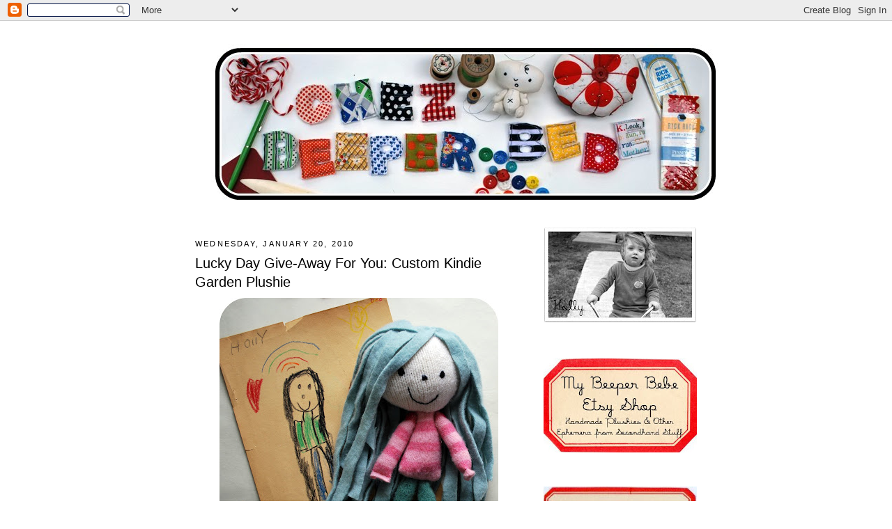

--- FILE ---
content_type: text/html; charset=UTF-8
request_url: https://chezbeeperbebe.blogspot.com/2010/01/lucky-day-give-away-for-you-custom.html?showComment=1264025895704
body_size: 34301
content:
<!DOCTYPE html>
<html dir='ltr' xmlns='http://www.w3.org/1999/xhtml' xmlns:b='http://www.google.com/2005/gml/b' xmlns:data='http://www.google.com/2005/gml/data' xmlns:expr='http://www.google.com/2005/gml/expr'>
<head>
<link href='https://www.blogger.com/static/v1/widgets/2944754296-widget_css_bundle.css' rel='stylesheet' type='text/css'/>
<meta content='text/html; charset=UTF-8' http-equiv='Content-Type'/>
<meta content='blogger' name='generator'/>
<link href='https://chezbeeperbebe.blogspot.com/favicon.ico' rel='icon' type='image/x-icon'/>
<link href='http://chezbeeperbebe.blogspot.com/2010/01/lucky-day-give-away-for-you-custom.html' rel='canonical'/>
<link rel="alternate" type="application/atom+xml" title="Chez Beeper Bebe - Atom" href="https://chezbeeperbebe.blogspot.com/feeds/posts/default" />
<link rel="alternate" type="application/rss+xml" title="Chez Beeper Bebe - RSS" href="https://chezbeeperbebe.blogspot.com/feeds/posts/default?alt=rss" />
<link rel="service.post" type="application/atom+xml" title="Chez Beeper Bebe - Atom" href="https://www.blogger.com/feeds/5429236768920181639/posts/default" />

<link rel="alternate" type="application/atom+xml" title="Chez Beeper Bebe - Atom" href="https://chezbeeperbebe.blogspot.com/feeds/2814298115472757271/comments/default" />
<!--Can't find substitution for tag [blog.ieCssRetrofitLinks]-->
<link href='https://blogger.googleusercontent.com/img/b/R29vZ2xl/AVvXsEgU7OddD89gBTGhsQguJmkzZBvWY63YSs9SxNSkZqB59dfvc5dGcd6jW3rYDoRgSPqSlZgfgUUBSwYkcoSL0HTsIq7V8nqBAs-UkfhW_xY0bmw4MsKvYKK19isooYTBWY_C-t17XkYJcCM/s400/Blue+Hair+Kindie+Garden+Plush+Doll14.jpg' rel='image_src'/>
<meta content='http://chezbeeperbebe.blogspot.com/2010/01/lucky-day-give-away-for-you-custom.html' property='og:url'/>
<meta content='Lucky Day Give-Away For You: Custom Kindie Garden Plushie' property='og:title'/>
<meta content='Yes, people, it is your lucky day.  The first of many to come.  Why, pray tell, you ask.  Well, because I want to offer one of my unfailingl...' property='og:description'/>
<meta content='https://blogger.googleusercontent.com/img/b/R29vZ2xl/AVvXsEgU7OddD89gBTGhsQguJmkzZBvWY63YSs9SxNSkZqB59dfvc5dGcd6jW3rYDoRgSPqSlZgfgUUBSwYkcoSL0HTsIq7V8nqBAs-UkfhW_xY0bmw4MsKvYKK19isooYTBWY_C-t17XkYJcCM/w1200-h630-p-k-no-nu/Blue+Hair+Kindie+Garden+Plush+Doll14.jpg' property='og:image'/>
<title>Chez Beeper Bebe: Lucky Day Give-Away For You: Custom Kindie Garden Plushie</title>
<style id='page-skin-1' type='text/css'><!--
/*
-----------------------------------------------
Blogger Template Style
Name:     Minima
Designer: Douglas Bowman
URL:      www.stopdesign.com
Date:     26 Feb 2004
Updated by: Blogger Team
----------------------------------------------- */
/* Variable definitions
====================
<Variable name="bgcolor" description="Page Background Color"
type="color" default="#fff">
<Variable name="textcolor" description="Text Color"
type="color" default="#333">
<Variable name="linkcolor" description="Link Color"
type="color" default="#58a">
<Variable name="pagetitlecolor" description="Blog Title Color"
type="color" default="#666">
<Variable name="descriptioncolor" description="Blog Description Color"
type="color" default="#999">
<Variable name="titlecolor" description="Post Title Color"
type="color" default="#c60">
<Variable name="bordercolor" description="Border Color"
type="color" default="#ccc">
<Variable name="sidebarcolor" description="Sidebar Title Color"
type="color" default="#999">
<Variable name="sidebartextcolor" description="Sidebar Text Color"
type="color" default="#666">
<Variable name="visitedlinkcolor" description="Visited Link Color"
type="color" default="#999">
<Variable name="bodyfont" description="Text Font"
type="font" default="normal normal 100% Georgia, Serif">
<Variable name="headerfont" description="Sidebar Title Font"
type="font"
default="normal normal 78% 'Trebuchet MS',Trebuchet,Arial,Verdana,Sans-serif">
<Variable name="pagetitlefont" description="Blog Title Font"
type="font"
default="normal normal 200% Georgia, Serif">
<Variable name="descriptionfont" description="Blog Description Font"
type="font"
default="normal normal 78% 'Trebuchet MS', Trebuchet, Arial, Verdana, Sans-serif">
<Variable name="postfooterfont" description="Post Footer Font"
type="font"
default="normal normal 78% 'Trebuchet MS', Trebuchet, Arial, Verdana, Sans-serif">
<Variable name="startSide" description="Side where text starts in blog language"
type="automatic" default="left">
<Variable name="endSide" description="Side where text ends in blog language"
type="automatic" default="right">
*/
/* Use this with templates/template-twocol.html */
body {
background:#ffffff;
margin:0;
color:#000000;
font:x-small Georgia Serif;
font-size/* */:/**/small;
font-size: /**/small;
text-align: center;
}
a:link {
color:#cc0000;
text-decoration:none;
}
a:visited {
color:#cc0000;
text-decoration:none;
}
a:hover {
color:#000000;
text-decoration:underline;
}
a img {
border-width:0;
}
/* Header
-----------------------------------------------
*/
#header-wrapper {
width:720px;
margin:0 auto 10px;
border:1px solid #ffffff;
}
#header-inner {
background-position: center;
margin-left: auto;
margin-right: auto;
}
#header {
margin: 5px;
border: 1px solid #ffffff;
text-align: center;
color:#666666;
}
#header h1 {
margin:5px 5px 0;
padding:15px 20px .25em;
line-height:1.2em;
text-transform:uppercase;
letter-spacing:.2em;
font: normal normal 200% Trebuchet, Trebuchet MS, Arial, sans-serif;
}
#header a {
color:#666666;
text-decoration:none;
}
#header a:hover {
color:#666666;
}
#header .description {
margin:0 5px 5px;
padding:0 20px 15px;
max-width:720px;
text-transform:uppercase;
letter-spacing:.2em;
line-height: 1.4em;
font: normal normal 78% 'Trebuchet MS', Trebuchet, Arial, Verdana, Sans-serif;
color: #999999;
}
#header img {
margin-left: auto;
margin-right: auto;
}
/* Outer-Wrapper
----------------------------------------------- */
#outer-wrapper {
width: 720px;
margin:0 auto;
padding:10px;
text-align:left;
font: normal normal 109% Arial, sans-serif;
}
#main-wrapper {
width: 470px;
float: left;
word-wrap: break-word; /* fix for long text breaking sidebar float in IE */
overflow: hidden;     /* fix for long non-text content breaking IE sidebar float */
}
#sidebar-wrapper {
width: 220px;
float: right;
word-wrap: break-word; /* fix for long text breaking sidebar float in IE */
overflow: hidden;      /* fix for long non-text content breaking IE sidebar float */
}
/* Headings
----------------------------------------------- */
h2 {
margin:1.5em 0 .75em;
font:normal normal 78% 'Trebuchet MS',Trebuchet,Arial,Verdana,Sans-serif;
line-height: 1.4em;
text-transform:uppercase;
letter-spacing:.2em;
color:#000000;
}
/* Posts
-----------------------------------------------
*/
h2.date-header {
margin:1.5em 0 .5em;
}
.post {
margin:.5em 0 1.5em;
border-bottom:1px dotted #ffffff;
padding-bottom:1.5em;
}
.post h3 {
margin:.25em 0 0;
padding:0 0 4px;
font-size:140%;
font-weight:normal;
line-height:1.4em;
color:#000000;
}
.post h3 a, .post h3 a:visited, .post h3 strong {
display:block;
text-decoration:none;
color:#000000;
font-weight:normal;
}
.post h3 strong, .post h3 a:hover {
color:#000000;
}
.post-body {
margin:0 0 .75em;
line-height:1.6em;
}
.post-body blockquote {
line-height:1.3em;
}
.post-footer {
margin: .75em 0;
color:#000000;
text-transform:uppercase;
letter-spacing:.1em;
font: normal normal 78% 'Trebuchet MS', Trebuchet, Arial, Verdana, Sans-serif;
line-height: 1.4em;
}
.comment-link {
margin-left:.6em;
}
.post img {
padding:4px;
border:1px solid #ffffff;
}
.post blockquote {
margin:1em 20px;
}
.post blockquote p {
margin:.75em 0;
}
/* Comments
----------------------------------------------- */
#comments h4 {
margin:1em 0;
font-weight: bold;
line-height: 1.4em;
text-transform:uppercase;
letter-spacing:.2em;
color: #000000;
}
#comments-block {
margin:1em 0 1.5em;
line-height:1.6em;
}
#comments-block .comment-author {
margin:.5em 0;
}
#comments-block .comment-body {
margin:.25em 0 0;
}
#comments-block .comment-footer {
margin:-.25em 0 2em;
line-height: 1.4em;
text-transform:uppercase;
letter-spacing:.1em;
}
#comments-block .comment-body p {
margin:0 0 .75em;
}
.deleted-comment {
font-style:italic;
color:gray;
}
#blog-pager-newer-link {
float: left;
}
#blog-pager-older-link {
float: right;
}
#blog-pager {
text-align: center;
}
.feed-links {
clear: both;
line-height: 2.5em;
}
/* Sidebar Content
----------------------------------------------- */
.sidebar {
color: #666666;
line-height: 1.5em;
}
.sidebar ul {
list-style:none;
margin:0 0 0;
padding:0 0 0;
}
.sidebar li {
margin:0;
padding-top:0;
padding-right:0;
padding-bottom:.25em;
padding-left:15px;
text-indent:-15px;
line-height:1.5em;
}
.sidebar .widget, .main .widget {
border-bottom:1px dotted #ffffff;
margin:0 0 1.5em;
padding:0 0 1.5em;
}
.main .Blog {
border-bottom-width: 0;
}
/* Profile
----------------------------------------------- */
.profile-img {
float: left;
margin-top: 0;
margin-right: 5px;
margin-bottom: 5px;
margin-left: 0;
padding: 4px;
border: 1px solid #ffffff;
}
.profile-data {
margin:0;
text-transform:uppercase;
letter-spacing:.1em;
font: normal normal 78% 'Trebuchet MS', Trebuchet, Arial, Verdana, Sans-serif;
color: #000000;
font-weight: bold;
line-height: 1.6em;
}
.profile-datablock {
margin:.5em 0 .5em;
}
.profile-textblock {
margin: 0.5em 0;
line-height: 1.6em;
}
.profile-link {
font: normal normal 78% 'Trebuchet MS', Trebuchet, Arial, Verdana, Sans-serif;
text-transform: uppercase;
letter-spacing: .1em;
}
/* Footer
----------------------------------------------- */
#footer {
width:660px;
clear:both;
margin:0 auto;
padding-top:15px;
line-height: 1.6em;
text-transform:uppercase;
letter-spacing:.1em;
text-align: center;
}

--></style>
<link href='https://www.blogger.com/dyn-css/authorization.css?targetBlogID=5429236768920181639&amp;zx=6bfb2a90-68eb-4468-9c18-8e16520ecb48' media='none' onload='if(media!=&#39;all&#39;)media=&#39;all&#39;' rel='stylesheet'/><noscript><link href='https://www.blogger.com/dyn-css/authorization.css?targetBlogID=5429236768920181639&amp;zx=6bfb2a90-68eb-4468-9c18-8e16520ecb48' rel='stylesheet'/></noscript>
<meta name='google-adsense-platform-account' content='ca-host-pub-1556223355139109'/>
<meta name='google-adsense-platform-domain' content='blogspot.com'/>

</head>
<body>
<div class='navbar section' id='navbar'><div class='widget Navbar' data-version='1' id='Navbar1'><script type="text/javascript">
    function setAttributeOnload(object, attribute, val) {
      if(window.addEventListener) {
        window.addEventListener('load',
          function(){ object[attribute] = val; }, false);
      } else {
        window.attachEvent('onload', function(){ object[attribute] = val; });
      }
    }
  </script>
<div id="navbar-iframe-container"></div>
<script type="text/javascript" src="https://apis.google.com/js/platform.js"></script>
<script type="text/javascript">
      gapi.load("gapi.iframes:gapi.iframes.style.bubble", function() {
        if (gapi.iframes && gapi.iframes.getContext) {
          gapi.iframes.getContext().openChild({
              url: 'https://www.blogger.com/navbar/5429236768920181639?po\x3d2814298115472757271\x26origin\x3dhttps://chezbeeperbebe.blogspot.com',
              where: document.getElementById("navbar-iframe-container"),
              id: "navbar-iframe"
          });
        }
      });
    </script><script type="text/javascript">
(function() {
var script = document.createElement('script');
script.type = 'text/javascript';
script.src = '//pagead2.googlesyndication.com/pagead/js/google_top_exp.js';
var head = document.getElementsByTagName('head')[0];
if (head) {
head.appendChild(script);
}})();
</script>
</div></div>
<div id='outer-wrapper'><div id='wrap2'>
<!-- skip links for text browsers -->
<span id='skiplinks' style='display:none;'>
<a href='#main'>skip to main </a> |
      <a href='#sidebar'>skip to sidebar</a>
</span>
<div id='header-wrapper'>
<div class='header section' id='header'><div class='widget Header' data-version='1' id='Header1'>
<div id='header-inner'>
<a href='https://chezbeeperbebe.blogspot.com/' style='display: block'>
<img alt="Chez Beeper Bebe" height="262px; " id="Header1_headerimg" src="//2.bp.blogspot.com/_zsoD75oP7Cc/TGlRaL0W59I/AAAAAAAAEsQ/8XDO4KvO98M/S1600-R/Plushie+Letter+and+Tools+Banner7+edited3.jpg" style="display: block" width="762px; ">
</a>
</div>
</div></div>
</div>
<div id='content-wrapper'>
<div id='crosscol-wrapper' style='text-align:center'>
<div class='crosscol no-items section' id='crosscol'></div>
</div>
<div id='main-wrapper'>
<div class='main section' id='main'><div class='widget Blog' data-version='1' id='Blog1'>
<div class='blog-posts hfeed'>

          <div class="date-outer">
        
<h2 class='date-header'><span>Wednesday, January 20, 2010</span></h2>

          <div class="date-posts">
        
<div class='post-outer'>
<div class='post hentry'>
<a name='2814298115472757271'></a>
<h3 class='post-title entry-title'>
<a href='https://chezbeeperbebe.blogspot.com/2010/01/lucky-day-give-away-for-you-custom.html'>Lucky Day Give-Away For You: Custom Kindie Garden Plushie</a>
</h3>
<div class='post-header-line-1'></div>
<div class='post-body entry-content'>
<img alt="" border="0" id="BLOGGER_PHOTO_ID_5428927129040015234" src="https://blogger.googleusercontent.com/img/b/R29vZ2xl/AVvXsEgU7OddD89gBTGhsQguJmkzZBvWY63YSs9SxNSkZqB59dfvc5dGcd6jW3rYDoRgSPqSlZgfgUUBSwYkcoSL0HTsIq7V8nqBAs-UkfhW_xY0bmw4MsKvYKK19isooYTBWY_C-t17XkYJcCM/s400/Blue+Hair+Kindie+Garden+Plush+Doll14.jpg" style="display:block; margin:0px auto 10px; text-align:center;cursor:pointer; cursor:hand;width: 400px; height: 400px;" /><div style="text-align: center;"><span class="Apple-style-span" style="font-size: medium;">Yes, people, it is your lucky day.  The first of many to come.  Why, pray tell, you ask.  Well, because I want to offer one of my unfailingly lovely readers the opportunity to be the very first lucky winner of an all new item I plan to start offering in my Beeper Bebe shop very soon--your very own custom-designed, 100% original,  </span><span class="blsp-spelling-error" id="SPELLING_ERROR_0"><span class="Apple-style-span" style="font-size: medium;">Kindie</span></span><span class="Apple-style-span" style="font-size: medium;"> Garden Plush.  </span></div><div style="text-align: center;"><span class="Apple-style-span" style="font-size: medium;"><br /></span></div><div style="text-align: center;"><span class="Apple-style-span" style="font-size: medium;">And you know what that is, right?  It is a </span><span class="blsp-spelling-error" id="SPELLING_ERROR_1"><span class="Apple-style-span" style="font-size: medium;">plushie</span></span><span class="Apple-style-span" style="font-size: medium;"> made just for you, a plush realization of a child's drawing of your choice that is all one-of-a-kind.  That's right--you select a drawing from a child (your own child, someone </span><span class="blsp-spelling-error" id="SPELLING_ERROR_2"><span class="Apple-style-span" style="font-size: medium;">else's</span></span><span class="Apple-style-span" style="font-size: medium;"> child, an absolute stranger in elementary school you solicit a drawing from--you choose!), send me a copy and I will make you a </span><span class="blsp-spelling-error" id="SPELLING_ERROR_3"><span class="Apple-style-span" style="font-size: medium;">plushie</span></span><span class="Apple-style-span" style="font-size: medium;"> version of that drawing.  Yes, for real.</span></div><div style="text-align: center;"><img alt="" border="0" id="BLOGGER_PHOTO_ID_5428944848814021698" src="https://blogger.googleusercontent.com/img/b/R29vZ2xl/AVvXsEi9GDNfrAvoZmEODe3X7Wsj6smeAxZ-EpZB60sBUtmsbUz5541L0arNHB-GEOlPym0xS7IDj6gSbXLQhsMtUsUq-5pjp_f6TYJofDzDrQiiAZ8pssjeqtUSW4pud8dgHocndEz1i_sCTBg/s400/Julian+Self+Portrait4.jpg" style="display:block; margin:0px auto 10px; text-align:center;cursor:pointer; cursor:hand;width: 400px; height: 267px;" /><img alt="" border="0" id="BLOGGER_PHOTO_ID_5428944850985307234" src="https://blogger.googleusercontent.com/img/b/R29vZ2xl/AVvXsEhz2WBLx21__X33YriXUexZDef_b1wM_z1hdzltFllzOWNLpylLfZBMne4f1glAa46nLTqoXHIIYz-hpuHvWEZWIrBofk2t2ZLRgWfuj6KhwBJSFDZbBAjPXcfyaz9mV-vBjOofsoBLUBw/s400/Julian+Self+Portrait+Backside.jpg" style="display:block; margin:0px auto 10px; text-align:center;cursor:pointer; cursor:hand;width: 400px; height: 267px;" /><span class="Apple-style-span" style="font-size: medium;">The </span><span class="blsp-spelling-error" id="SPELLING_ERROR_4"><span class="Apple-style-span" style="font-size: medium;">plushies</span></span><span class="Apple-style-span" style="font-size: medium;"> pictured here are some I made from some of my own original artwork from my kindergarten era (the artist at 5--you can see the future of what was to be here), as well as one I made for Beeper this last year when he did his first self-portrait.  All of them incorporated recycled materials, in case you were wondering.</span></div><div style="text-align: center;"><img alt="" border="0" id="BLOGGER_PHOTO_ID_5428927119415583186" src="https://blogger.googleusercontent.com/img/b/R29vZ2xl/AVvXsEjwihnX29GfI_L_F_1yK2Grtsoae9Vg7NmHKVHCssFRYjyQMAy_LDgkyohFJ90qq7Lwo9d88YuboEWsdeDsW6tDgF7wRLcMaaEjr9GuBvANvMFiR-nHX_xk7ZZtcUZgGVr4xvvC-NvJXJI/s400/Big+Thumb+Clown14.jpg" style="display:block; margin:0px auto 10px; text-align:center;cursor:pointer; cursor:hand;width: 400px; height: 400px;" /></div><div style="text-align: center;"><span class="Apple-style-span" style="font-size: medium;">Interested?  Here's what you need to do: Leave </span></div><div style="text-align: center;"><span class="Apple-style-span" style="font-size: medium;">a comment in this entry telling me something random about you, something most people may not know--could be something important, or </span><span class="blsp-spelling-corrected" id="SPELLING_ERROR_5"><span class="Apple-style-span" style="font-size: medium;">something</span></span><span class="Apple-style-span" style="font-size: medium;"> completely irreverent.  Just share a little something with me--so we can start to get to know one another better and because I am endlessly curious.   And that is the price you must pay to have access to this wonderful opportunity.  Easy, right-o?</span></div><div style="text-align: center;"><img alt="" border="0" id="BLOGGER_PHOTO_ID_5428927146373419170" src="https://blogger.googleusercontent.com/img/b/R29vZ2xl/AVvXsEiHDSlAYW-GUCfdXiRCI3wLI-BjdKVHcg1LrNYe9bNd6SnOJgZIR6QaaUMc2LzjTJ4VuK6OZ3ecKPzBLLuOOGGgF61tt93ArYdAc2mltF5lDTUry-lFQxSKI2jVAVQS2M1RhwBy0MmuM4A/s400/Psychedelic+Bishop12.jpg" style="display:block; margin:0px auto 10px; text-align:center;cursor:pointer; cursor:hand;width: 400px; height: 300px;" /></div><div style="text-align: center;"><span class="Apple-style-span" style="font-size: medium;">Leave your comment by the end of the day on Saturday, January 23rd.  With the help of my sometimes sweet,  often belligerent assistant, Beeper, I will select one lucky winner on Sunday and announce the winner that same day, whereupon the winner will need to contact me to make plans to collect her (or maybe his) fabulous prize.</span></div><div style="text-align: center;"><span class="Apple-style-span" style="font-size: medium;"><br /></span></div><div style="text-align: center;"><span class="Apple-style-span" style="font-size: medium;">I can hardly wait to hear from all of you, dear </span><span class="blsp-spelling-error" id="SPELLING_ERROR_6"><span class="Apple-style-span" style="font-size: medium;">Chez</span></span><span class="Apple-style-span" style="font-size: medium;"> Beeper Bebe readers.  I know you will all delight, surprise, and amuse me.  Good luck to you.</span></div>
<div style='clear: both;'></div>
</div>
<div class='post-footer'>
<div class='post-footer-line post-footer-line-1'><span class='post-author vcard'>
Posted by
<span class='fn'>Holly</span>
</span>
<span class='post-timestamp'>
at
<a class='timestamp-link' href='https://chezbeeperbebe.blogspot.com/2010/01/lucky-day-give-away-for-you-custom.html' rel='bookmark' title='permanent link'><abbr class='published' title='2010-01-20T12:46:00-08:00'>12:46&#8239;PM</abbr></a>
</span>
<span class='post-comment-link'>
</span>
<span class='post-icons'>
<span class='item-control blog-admin pid-2063645111'>
<a href='https://www.blogger.com/post-edit.g?blogID=5429236768920181639&postID=2814298115472757271&from=pencil' title='Edit Post'>
<img alt='' class='icon-action' height='18' src='https://resources.blogblog.com/img/icon18_edit_allbkg.gif' width='18'/>
</a>
</span>
</span>
</div>
<div class='post-footer-line post-footer-line-2'><span class='post-labels'>
Labels:
<a href='https://chezbeeperbebe.blogspot.com/search/label/lucky%20day%20giveaway' rel='tag'>lucky day giveaway</a>,
<a href='https://chezbeeperbebe.blogspot.com/search/label/Plushies' rel='tag'>Plushies</a>
</span>
</div>
<div class='post-footer-line post-footer-line-3'><span class='post-location'>
</span>
</div>
</div>
</div>
<div class='comments' id='comments'>
<a name='comments'></a>
<h4>74 comments:</h4>
<div id='Blog1_comments-block-wrapper'>
<dl class='avatar-comment-indent' id='comments-block'>
<dt class='comment-author ' id='c7376967507297001116'>
<a name='c7376967507297001116'></a>
<div class="avatar-image-container vcard"><span dir="ltr"><a href="https://www.blogger.com/profile/13903140012317781606" target="" rel="nofollow" onclick="" class="avatar-hovercard" id="av-7376967507297001116-13903140012317781606"><img src="https://resources.blogblog.com/img/blank.gif" width="35" height="35" class="delayLoad" style="display: none;" longdesc="//blogger.googleusercontent.com/img/b/R29vZ2xl/AVvXsEgdJMG42O-P9yBlTLF4QC17OqPdbGhFhmsjjw6ty4eccRyfD7cxwU-8UyL2p6DVgGb_PHgqfyohja6VgYT01rL9Lgik004w02z9wnj6HSklb31j_iG_3W4r4XuHYtT23PQ/s45-c/pommes.JPG" alt="" title="papelhilo">

<noscript><img src="//blogger.googleusercontent.com/img/b/R29vZ2xl/AVvXsEgdJMG42O-P9yBlTLF4QC17OqPdbGhFhmsjjw6ty4eccRyfD7cxwU-8UyL2p6DVgGb_PHgqfyohja6VgYT01rL9Lgik004w02z9wnj6HSklb31j_iG_3W4r4XuHYtT23PQ/s45-c/pommes.JPG" width="35" height="35" class="photo" alt=""></noscript></a></span></div>
<a href='https://www.blogger.com/profile/13903140012317781606' rel='nofollow'>papelhilo</a>
said...
</dt>
<dd class='comment-body' id='Blog1_cmt-7376967507297001116'>
<p>
am i the first, really ?<br />well, i&#39;m a creative mother, too, even if i&#39;m more preocupied by teeth-to-come in my n&#176;4&#39;s mouth and by toilets-learning for my n&#176;3, those days, unfortunately...<br />well, your sweet give away really makes me smile !!
</p>
</dd>
<dd class='comment-footer'>
<span class='comment-timestamp'>
<a href='https://chezbeeperbebe.blogspot.com/2010/01/lucky-day-give-away-for-you-custom.html?showComment=1264023920332#c7376967507297001116' title='comment permalink'>
January 20, 2010 at 1:45&#8239;PM
</a>
<span class='item-control blog-admin pid-1637729506'>
<a class='comment-delete' href='https://www.blogger.com/comment/delete/5429236768920181639/7376967507297001116' title='Delete Comment'>
<img src='https://resources.blogblog.com/img/icon_delete13.gif'/>
</a>
</span>
</span>
</dd>
<dt class='comment-author ' id='c6447507929152967671'>
<a name='c6447507929152967671'></a>
<div class="avatar-image-container avatar-stock"><span dir="ltr"><a href="https://www.blogger.com/profile/17377768743969571546" target="" rel="nofollow" onclick="" class="avatar-hovercard" id="av-6447507929152967671-17377768743969571546"><img src="//www.blogger.com/img/blogger_logo_round_35.png" width="35" height="35" alt="" title="miranda">

</a></span></div>
<a href='https://www.blogger.com/profile/17377768743969571546' rel='nofollow'>miranda</a>
said...
</dt>
<dd class='comment-body' id='Blog1_cmt-6447507929152967671'>
<p>
I can hardly wait to see if I win!  You are talented, what a cool idea.  I don&#39;t even know how I&#39;d choose, but I&#39;d come up with something!<br />TOO COOL!
</p>
</dd>
<dd class='comment-footer'>
<span class='comment-timestamp'>
<a href='https://chezbeeperbebe.blogspot.com/2010/01/lucky-day-give-away-for-you-custom.html?showComment=1264024016031#c6447507929152967671' title='comment permalink'>
January 20, 2010 at 1:46&#8239;PM
</a>
<span class='item-control blog-admin pid-90611285'>
<a class='comment-delete' href='https://www.blogger.com/comment/delete/5429236768920181639/6447507929152967671' title='Delete Comment'>
<img src='https://resources.blogblog.com/img/icon_delete13.gif'/>
</a>
</span>
</span>
</dd>
<dt class='comment-author ' id='c5267465173665512176'>
<a name='c5267465173665512176'></a>
<div class="avatar-image-container avatar-stock"><span dir="ltr"><a href="https://www.blogger.com/profile/15592710971023533521" target="" rel="nofollow" onclick="" class="avatar-hovercard" id="av-5267465173665512176-15592710971023533521"><img src="//www.blogger.com/img/blogger_logo_round_35.png" width="35" height="35" alt="" title="Unknown">

</a></span></div>
<a href='https://www.blogger.com/profile/15592710971023533521' rel='nofollow'>Unknown</a>
said...
</dt>
<dd class='comment-body' id='Blog1_cmt-5267465173665512176'>
<p>
something random? I don&#39;t like chocolate... I sometimes feel like I&#39;m the only female in the world who doesn&#39;t like it, but I don&#39;t... in any form, not hot, not bars, not ice cream. ICK!<br />but I DO looooooove your toys!
</p>
</dd>
<dd class='comment-footer'>
<span class='comment-timestamp'>
<a href='https://chezbeeperbebe.blogspot.com/2010/01/lucky-day-give-away-for-you-custom.html?showComment=1264024585912#c5267465173665512176' title='comment permalink'>
January 20, 2010 at 1:56&#8239;PM
</a>
<span class='item-control blog-admin pid-892983866'>
<a class='comment-delete' href='https://www.blogger.com/comment/delete/5429236768920181639/5267465173665512176' title='Delete Comment'>
<img src='https://resources.blogblog.com/img/icon_delete13.gif'/>
</a>
</span>
</span>
</dd>
<dt class='comment-author ' id='c8565572539264286631'>
<a name='c8565572539264286631'></a>
<div class="avatar-image-container vcard"><span dir="ltr"><a href="https://www.blogger.com/profile/09465715700825027627" target="" rel="nofollow" onclick="" class="avatar-hovercard" id="av-8565572539264286631-09465715700825027627"><img src="https://resources.blogblog.com/img/blank.gif" width="35" height="35" class="delayLoad" style="display: none;" longdesc="//blogger.googleusercontent.com/img/b/R29vZ2xl/AVvXsEhIodfkVmja9IVzXX3QCMgXzT1ffECIUGO6nKyCySJboWsHPNwLPp0ng2JrWkDtkCM8lqioDPOyTHdNb5ck_BSiOz_HFOL-wSvsWMG7wlpVgmfGv5X9gOMOXMsw9rM9mn0/s45-c/Popikoki.jpg" alt="" title="PopiKoki">

<noscript><img src="//blogger.googleusercontent.com/img/b/R29vZ2xl/AVvXsEhIodfkVmja9IVzXX3QCMgXzT1ffECIUGO6nKyCySJboWsHPNwLPp0ng2JrWkDtkCM8lqioDPOyTHdNb5ck_BSiOz_HFOL-wSvsWMG7wlpVgmfGv5X9gOMOXMsw9rM9mn0/s45-c/Popikoki.jpg" width="35" height="35" class="photo" alt=""></noscript></a></span></div>
<a href='https://www.blogger.com/profile/09465715700825027627' rel='nofollow'>PopiKoki</a>
said...
</dt>
<dd class='comment-body' id='Blog1_cmt-8565572539264286631'>
<p>
Great toys. Love them so much!<br />I would really love to have one with me!
</p>
</dd>
<dd class='comment-footer'>
<span class='comment-timestamp'>
<a href='https://chezbeeperbebe.blogspot.com/2010/01/lucky-day-give-away-for-you-custom.html?showComment=1264025208824#c8565572539264286631' title='comment permalink'>
January 20, 2010 at 2:06&#8239;PM
</a>
<span class='item-control blog-admin pid-1322048781'>
<a class='comment-delete' href='https://www.blogger.com/comment/delete/5429236768920181639/8565572539264286631' title='Delete Comment'>
<img src='https://resources.blogblog.com/img/icon_delete13.gif'/>
</a>
</span>
</span>
</dd>
<dt class='comment-author ' id='c4878098560165548501'>
<a name='c4878098560165548501'></a>
<div class="avatar-image-container vcard"><span dir="ltr"><a href="https://www.blogger.com/profile/00418197433579775272" target="" rel="nofollow" onclick="" class="avatar-hovercard" id="av-4878098560165548501-00418197433579775272"><img src="https://resources.blogblog.com/img/blank.gif" width="35" height="35" class="delayLoad" style="display: none;" longdesc="//blogger.googleusercontent.com/img/b/R29vZ2xl/AVvXsEin2rLaCwbOet0uy7u3dMTKUDIzN37afZYZRDRLxZIXD6it3C_K4Uwh2tyvB9llCfsIbyET2dsu7bUwBoXapGYGQTvsCct0vo4pzv4g8vr4c5vGZTiE6MGDYlz4dvEM-dM/s45-c/DSC_0049.JPG" alt="" title="Lisa">

<noscript><img src="//blogger.googleusercontent.com/img/b/R29vZ2xl/AVvXsEin2rLaCwbOet0uy7u3dMTKUDIzN37afZYZRDRLxZIXD6it3C_K4Uwh2tyvB9llCfsIbyET2dsu7bUwBoXapGYGQTvsCct0vo4pzv4g8vr4c5vGZTiE6MGDYlz4dvEM-dM/s45-c/DSC_0049.JPG" width="35" height="35" class="photo" alt=""></noscript></a></span></div>
<a href='https://www.blogger.com/profile/00418197433579775272' rel='nofollow'>Lisa</a>
said...
</dt>
<dd class='comment-body' id='Blog1_cmt-4878098560165548501'>
<p>
Oh such cuteness. I hope I win!<br /><br />Random fact inspired by the comment before me:  I hate chocolate mint.  I don&#39;t even like to eat chocolate if I have brushed my teeth or chewed gum anytime near said chocolate consumption.    I have tried to eat just the chocolate off of an Andies mint (didn&#39;t work)<br /><br />Lisa
</p>
</dd>
<dd class='comment-footer'>
<span class='comment-timestamp'>
<a href='https://chezbeeperbebe.blogspot.com/2010/01/lucky-day-give-away-for-you-custom.html?showComment=1264025334650#c4878098560165548501' title='comment permalink'>
January 20, 2010 at 2:08&#8239;PM
</a>
<span class='item-control blog-admin pid-1713674738'>
<a class='comment-delete' href='https://www.blogger.com/comment/delete/5429236768920181639/4878098560165548501' title='Delete Comment'>
<img src='https://resources.blogblog.com/img/icon_delete13.gif'/>
</a>
</span>
</span>
</dd>
<dt class='comment-author ' id='c3553181107529163961'>
<a name='c3553181107529163961'></a>
<div class="avatar-image-container vcard"><span dir="ltr"><a href="https://www.blogger.com/profile/17468456904280339135" target="" rel="nofollow" onclick="" class="avatar-hovercard" id="av-3553181107529163961-17468456904280339135"><img src="https://resources.blogblog.com/img/blank.gif" width="35" height="35" class="delayLoad" style="display: none;" longdesc="//blogger.googleusercontent.com/img/b/R29vZ2xl/AVvXsEiAIyd4IjAw5euupYAIlhxIPqC8L7TZjSIF3xmfoIgiyoDHSOhsaAYgYn5M0SSxZM1Ylo0JRKjX7jnxQpBkVwzkzpJEo5HHwN_fLad_4bwsDjuFiF2cYoYx59_l_4FaJw/s45-c/IMG_0753.JPG" alt="" title="Kelly">

<noscript><img src="//blogger.googleusercontent.com/img/b/R29vZ2xl/AVvXsEiAIyd4IjAw5euupYAIlhxIPqC8L7TZjSIF3xmfoIgiyoDHSOhsaAYgYn5M0SSxZM1Ylo0JRKjX7jnxQpBkVwzkzpJEo5HHwN_fLad_4bwsDjuFiF2cYoYx59_l_4FaJw/s45-c/IMG_0753.JPG" width="35" height="35" class="photo" alt=""></noscript></a></span></div>
<a href='https://www.blogger.com/profile/17468456904280339135' rel='nofollow'>Kelly</a>
said...
</dt>
<dd class='comment-body' id='Blog1_cmt-3553181107529163961'>
<p>
My random fact: I have a small zoo at my house, 1 toddler, 2 cats, 2 rabbits, 4 chinchillas, and some fish!
</p>
</dd>
<dd class='comment-footer'>
<span class='comment-timestamp'>
<a href='https://chezbeeperbebe.blogspot.com/2010/01/lucky-day-give-away-for-you-custom.html?showComment=1264025748249#c3553181107529163961' title='comment permalink'>
January 20, 2010 at 2:15&#8239;PM
</a>
<span class='item-control blog-admin pid-371435964'>
<a class='comment-delete' href='https://www.blogger.com/comment/delete/5429236768920181639/3553181107529163961' title='Delete Comment'>
<img src='https://resources.blogblog.com/img/icon_delete13.gif'/>
</a>
</span>
</span>
</dd>
<dt class='comment-author ' id='c1804123092963200910'>
<a name='c1804123092963200910'></a>
<div class="avatar-image-container vcard"><span dir="ltr"><a href="https://www.blogger.com/profile/00655228991480007657" target="" rel="nofollow" onclick="" class="avatar-hovercard" id="av-1804123092963200910-00655228991480007657"><img src="https://resources.blogblog.com/img/blank.gif" width="35" height="35" class="delayLoad" style="display: none;" longdesc="//blogger.googleusercontent.com/img/b/R29vZ2xl/AVvXsEglFxDEQh_q7xUClbwg-8mw-eCX1TEuIo9B1DUFg3cdMotlnMhucCt-IXEMYYW_4moCL5Dr_NqPMWfAGNFonEk75zTSyW62PFx_5Tmm9TF7nM4csXiLNPHTul-l5qYd-w/s45-c/100_0279.jpg" alt="" title=".">

<noscript><img src="//blogger.googleusercontent.com/img/b/R29vZ2xl/AVvXsEglFxDEQh_q7xUClbwg-8mw-eCX1TEuIo9B1DUFg3cdMotlnMhucCt-IXEMYYW_4moCL5Dr_NqPMWfAGNFonEk75zTSyW62PFx_5Tmm9TF7nM4csXiLNPHTul-l5qYd-w/s45-c/100_0279.jpg" width="35" height="35" class="photo" alt=""></noscript></a></span></div>
<a href='https://www.blogger.com/profile/00655228991480007657' rel='nofollow'>.</a>
said...
</dt>
<dd class='comment-body' id='Blog1_cmt-1804123092963200910'>
<p>
Love Love Love this adorable idea! <br />Random fact about me...despite what my family thinks, I really do like to use the restroom alone!
</p>
</dd>
<dd class='comment-footer'>
<span class='comment-timestamp'>
<a href='https://chezbeeperbebe.blogspot.com/2010/01/lucky-day-give-away-for-you-custom.html?showComment=1264025895704#c1804123092963200910' title='comment permalink'>
January 20, 2010 at 2:18&#8239;PM
</a>
<span class='item-control blog-admin pid-103982407'>
<a class='comment-delete' href='https://www.blogger.com/comment/delete/5429236768920181639/1804123092963200910' title='Delete Comment'>
<img src='https://resources.blogblog.com/img/icon_delete13.gif'/>
</a>
</span>
</span>
</dd>
<dt class='comment-author ' id='c2223488834479938945'>
<a name='c2223488834479938945'></a>
<div class="avatar-image-container vcard"><span dir="ltr"><a href="https://www.blogger.com/profile/13332116002430831163" target="" rel="nofollow" onclick="" class="avatar-hovercard" id="av-2223488834479938945-13332116002430831163"><img src="https://resources.blogblog.com/img/blank.gif" width="35" height="35" class="delayLoad" style="display: none;" longdesc="//1.bp.blogspot.com/_okd3dO4jcIE/SvCATdGhUPI/AAAAAAAAAB8/jExgUd7SkRU/S45-s35/Halloween%2B021.jpg" alt="" title="Holly">

<noscript><img src="//1.bp.blogspot.com/_okd3dO4jcIE/SvCATdGhUPI/AAAAAAAAAB8/jExgUd7SkRU/S45-s35/Halloween%2B021.jpg" width="35" height="35" class="photo" alt=""></noscript></a></span></div>
<a href='https://www.blogger.com/profile/13332116002430831163' rel='nofollow'>Holly</a>
said...
</dt>
<dd class='comment-body' id='Blog1_cmt-2223488834479938945'>
<p>
Random fact<br />The name my family calls me is not the same as the one on my birth certificate.<br />I am a Holley, my birth cert. says Holly. Went to school, and was taught Holly, so it stuck.
</p>
</dd>
<dd class='comment-footer'>
<span class='comment-timestamp'>
<a href='https://chezbeeperbebe.blogspot.com/2010/01/lucky-day-give-away-for-you-custom.html?showComment=1264025928589#c2223488834479938945' title='comment permalink'>
January 20, 2010 at 2:18&#8239;PM
</a>
<span class='item-control blog-admin pid-1395083470'>
<a class='comment-delete' href='https://www.blogger.com/comment/delete/5429236768920181639/2223488834479938945' title='Delete Comment'>
<img src='https://resources.blogblog.com/img/icon_delete13.gif'/>
</a>
</span>
</span>
</dd>
<dt class='comment-author ' id='c1098224868454611972'>
<a name='c1098224868454611972'></a>
<div class="avatar-image-container vcard"><span dir="ltr"><a href="https://www.blogger.com/profile/04165017192031622389" target="" rel="nofollow" onclick="" class="avatar-hovercard" id="av-1098224868454611972-04165017192031622389"><img src="https://resources.blogblog.com/img/blank.gif" width="35" height="35" class="delayLoad" style="display: none;" longdesc="//blogger.googleusercontent.com/img/b/R29vZ2xl/AVvXsEi4n4GXVA4VLKZwAbK9Nguc-QYksCozKCEMWi1PJ3ruEeo9HrSkogxqUIIkRIYA7ycCI59VNyzmWQYrnVX90pBVpCwsL66Wob7l6rvDBoJzfSMf7dtykSW6rcrJpMtoFQ/s45-c/me1.jpg" alt="" title="Meg">

<noscript><img src="//blogger.googleusercontent.com/img/b/R29vZ2xl/AVvXsEi4n4GXVA4VLKZwAbK9Nguc-QYksCozKCEMWi1PJ3ruEeo9HrSkogxqUIIkRIYA7ycCI59VNyzmWQYrnVX90pBVpCwsL66Wob7l6rvDBoJzfSMf7dtykSW6rcrJpMtoFQ/s45-c/me1.jpg" width="35" height="35" class="photo" alt=""></noscript></a></span></div>
<a href='https://www.blogger.com/profile/04165017192031622389' rel='nofollow'>Meg</a>
said...
</dt>
<dd class='comment-body' id='Blog1_cmt-1098224868454611972'>
<p>
i don&#39;t think that i am good enough for my husband! but I know i am truely blesses to have him!<br /><br />xoxo~Meg
</p>
</dd>
<dd class='comment-footer'>
<span class='comment-timestamp'>
<a href='https://chezbeeperbebe.blogspot.com/2010/01/lucky-day-give-away-for-you-custom.html?showComment=1264026401208#c1098224868454611972' title='comment permalink'>
January 20, 2010 at 2:26&#8239;PM
</a>
<span class='item-control blog-admin pid-664131495'>
<a class='comment-delete' href='https://www.blogger.com/comment/delete/5429236768920181639/1098224868454611972' title='Delete Comment'>
<img src='https://resources.blogblog.com/img/icon_delete13.gif'/>
</a>
</span>
</span>
</dd>
<dt class='comment-author ' id='c3711718649491063832'>
<a name='c3711718649491063832'></a>
<div class="avatar-image-container vcard"><span dir="ltr"><a href="https://www.blogger.com/profile/00765321512060481737" target="" rel="nofollow" onclick="" class="avatar-hovercard" id="av-3711718649491063832-00765321512060481737"><img src="https://resources.blogblog.com/img/blank.gif" width="35" height="35" class="delayLoad" style="display: none;" longdesc="//blogger.googleusercontent.com/img/b/R29vZ2xl/AVvXsEietVfI_3rRGYeEejPQLDxox0ZVYMvBLKSpi4Vbdib_4xzqIMaWOIAvXHMRQTp3l_ONIc5EHhpXirOThv15yWBclLgB-fwapk7uTGDd2HWJfcTNSmeiNGTH8HHMF1aMLHc/s45-c/2012-09-15+009.JPG" alt="" title="Ashley">

<noscript><img src="//blogger.googleusercontent.com/img/b/R29vZ2xl/AVvXsEietVfI_3rRGYeEejPQLDxox0ZVYMvBLKSpi4Vbdib_4xzqIMaWOIAvXHMRQTp3l_ONIc5EHhpXirOThv15yWBclLgB-fwapk7uTGDd2HWJfcTNSmeiNGTH8HHMF1aMLHc/s45-c/2012-09-15+009.JPG" width="35" height="35" class="photo" alt=""></noscript></a></span></div>
<a href='https://www.blogger.com/profile/00765321512060481737' rel='nofollow'>Ashley</a>
said...
</dt>
<dd class='comment-body' id='Blog1_cmt-3711718649491063832'>
<p>
wow!  what a great idea!<br />something about me: well, when i was in grade 6, i got to meet a real siberian tiger.  she got quite a kick out of me and actually thought i was her toy.  luckily she was declawed and didn&#39;t hurt me.  but she had her paws wrapped around me!!
</p>
</dd>
<dd class='comment-footer'>
<span class='comment-timestamp'>
<a href='https://chezbeeperbebe.blogspot.com/2010/01/lucky-day-give-away-for-you-custom.html?showComment=1264027175075#c3711718649491063832' title='comment permalink'>
January 20, 2010 at 2:39&#8239;PM
</a>
<span class='item-control blog-admin pid-201729796'>
<a class='comment-delete' href='https://www.blogger.com/comment/delete/5429236768920181639/3711718649491063832' title='Delete Comment'>
<img src='https://resources.blogblog.com/img/icon_delete13.gif'/>
</a>
</span>
</span>
</dd>
<dt class='comment-author ' id='c6200678424979034253'>
<a name='c6200678424979034253'></a>
<div class="avatar-image-container avatar-stock"><span dir="ltr"><a href="https://www.blogger.com/profile/06275801654189951060" target="" rel="nofollow" onclick="" class="avatar-hovercard" id="av-6200678424979034253-06275801654189951060"><img src="//www.blogger.com/img/blogger_logo_round_35.png" width="35" height="35" alt="" title="MooBear Designs">

</a></span></div>
<a href='https://www.blogger.com/profile/06275801654189951060' rel='nofollow'>MooBear Designs</a>
said...
</dt>
<dd class='comment-body' id='Blog1_cmt-6200678424979034253'>
<p>
YAY... you know I work with my too kids drawing to create kids Tee&#39;s I think one of their drawings would rock as a plushie!! Something about me... &quot;i like the taste of purple&quot;<br /><br />Wonderful give away... <br /><br />xo Steph
</p>
</dd>
<dd class='comment-footer'>
<span class='comment-timestamp'>
<a href='https://chezbeeperbebe.blogspot.com/2010/01/lucky-day-give-away-for-you-custom.html?showComment=1264028804584#c6200678424979034253' title='comment permalink'>
January 20, 2010 at 3:06&#8239;PM
</a>
<span class='item-control blog-admin pid-1854627606'>
<a class='comment-delete' href='https://www.blogger.com/comment/delete/5429236768920181639/6200678424979034253' title='Delete Comment'>
<img src='https://resources.blogblog.com/img/icon_delete13.gif'/>
</a>
</span>
</span>
</dd>
<dt class='comment-author ' id='c8180279255172554272'>
<a name='c8180279255172554272'></a>
<div class="avatar-image-container vcard"><span dir="ltr"><a href="https://www.blogger.com/profile/17427481695202748942" target="" rel="nofollow" onclick="" class="avatar-hovercard" id="av-8180279255172554272-17427481695202748942"><img src="https://resources.blogblog.com/img/blank.gif" width="35" height="35" class="delayLoad" style="display: none;" longdesc="//blogger.googleusercontent.com/img/b/R29vZ2xl/AVvXsEiIPLHeZxw5YQDYSjN8W2Gqp3peSZ2FLGxtdsv2lWmNsu4Dbdu9kOY5psWeEy2eiCv6WAyqsviV_7-A3u5TG2V8HaKwRVHgkZBhxMdke3eCvYXMho8gHKwWkhrJufTw9g/s45-c/IMG01251.jpg" alt="" title="susan said so">

<noscript><img src="//blogger.googleusercontent.com/img/b/R29vZ2xl/AVvXsEiIPLHeZxw5YQDYSjN8W2Gqp3peSZ2FLGxtdsv2lWmNsu4Dbdu9kOY5psWeEy2eiCv6WAyqsviV_7-A3u5TG2V8HaKwRVHgkZBhxMdke3eCvYXMho8gHKwWkhrJufTw9g/s45-c/IMG01251.jpg" width="35" height="35" class="photo" alt=""></noscript></a></span></div>
<a href='https://www.blogger.com/profile/17427481695202748942' rel='nofollow'>susan said so</a>
said...
</dt>
<dd class='comment-body' id='Blog1_cmt-8180279255172554272'>
<p>
FUN FUN GIVEAWAY! <br /><br />Random me: When I was little I used to sit in my sister&#39;s lap and steer her VW beetle while she drove. <br /><br />xox,<br />Susan
</p>
</dd>
<dd class='comment-footer'>
<span class='comment-timestamp'>
<a href='https://chezbeeperbebe.blogspot.com/2010/01/lucky-day-give-away-for-you-custom.html?showComment=1264030811371#c8180279255172554272' title='comment permalink'>
January 20, 2010 at 3:40&#8239;PM
</a>
<span class='item-control blog-admin pid-1417498822'>
<a class='comment-delete' href='https://www.blogger.com/comment/delete/5429236768920181639/8180279255172554272' title='Delete Comment'>
<img src='https://resources.blogblog.com/img/icon_delete13.gif'/>
</a>
</span>
</span>
</dd>
<dt class='comment-author ' id='c6458020850203978293'>
<a name='c6458020850203978293'></a>
<div class="avatar-image-container avatar-stock"><span dir="ltr"><a href="https://www.blogger.com/profile/15733229409882495397" target="" rel="nofollow" onclick="" class="avatar-hovercard" id="av-6458020850203978293-15733229409882495397"><img src="//www.blogger.com/img/blogger_logo_round_35.png" width="35" height="35" alt="" title="Ammieloris">

</a></span></div>
<a href='https://www.blogger.com/profile/15733229409882495397' rel='nofollow'>Ammieloris</a>
said...
</dt>
<dd class='comment-body' id='Blog1_cmt-6458020850203978293'>
<p>
I grew up on a farm, but also near a nuclear power plant. Ever wonder what radioactive milk looks like?<br /><br />(Aw, shucks. Me, too. Truth is I&#39;m a sorry liar and a big tease.)
</p>
</dd>
<dd class='comment-footer'>
<span class='comment-timestamp'>
<a href='https://chezbeeperbebe.blogspot.com/2010/01/lucky-day-give-away-for-you-custom.html?showComment=1264031711230#c6458020850203978293' title='comment permalink'>
January 20, 2010 at 3:55&#8239;PM
</a>
<span class='item-control blog-admin pid-556191879'>
<a class='comment-delete' href='https://www.blogger.com/comment/delete/5429236768920181639/6458020850203978293' title='Delete Comment'>
<img src='https://resources.blogblog.com/img/icon_delete13.gif'/>
</a>
</span>
</span>
</dd>
<dt class='comment-author ' id='c718201271747138171'>
<a name='c718201271747138171'></a>
<div class="avatar-image-container avatar-stock"><span dir="ltr"><a href="https://www.blogger.com/profile/03927097236874661153" target="" rel="nofollow" onclick="" class="avatar-hovercard" id="av-718201271747138171-03927097236874661153"><img src="//www.blogger.com/img/blogger_logo_round_35.png" width="35" height="35" alt="" title="Gin">

</a></span></div>
<a href='https://www.blogger.com/profile/03927097236874661153' rel='nofollow'>Gin</a>
said...
</dt>
<dd class='comment-body' id='Blog1_cmt-718201271747138171'>
<p>
Could this be true? that&#39;s such a sweet idea! Well, here&#39;s is a random fact about me: I have this memory of me being in my preeschool class, running to some kind of tap with a lot of friends while unseen by the teacher, and puthing the inside of the felt markers and there the water. This would cause rivers of coloured ink and we&#39;d scream in delight &quot;pink blood! green blood! blue blood!&quot;... And yes, then we were found and sanctioned!
</p>
</dd>
<dd class='comment-footer'>
<span class='comment-timestamp'>
<a href='https://chezbeeperbebe.blogspot.com/2010/01/lucky-day-give-away-for-you-custom.html?showComment=1264031885959#c718201271747138171' title='comment permalink'>
January 20, 2010 at 3:58&#8239;PM
</a>
<span class='item-control blog-admin pid-1522844895'>
<a class='comment-delete' href='https://www.blogger.com/comment/delete/5429236768920181639/718201271747138171' title='Delete Comment'>
<img src='https://resources.blogblog.com/img/icon_delete13.gif'/>
</a>
</span>
</span>
</dd>
<dt class='comment-author ' id='c3106694553674560333'>
<a name='c3106694553674560333'></a>
<div class="avatar-image-container vcard"><span dir="ltr"><a href="https://www.blogger.com/profile/10983354650182274662" target="" rel="nofollow" onclick="" class="avatar-hovercard" id="av-3106694553674560333-10983354650182274662"><img src="https://resources.blogblog.com/img/blank.gif" width="35" height="35" class="delayLoad" style="display: none;" longdesc="//3.bp.blogspot.com/-Gcw0t2ubiBM/T_L-oaJ9nAI/AAAAAAAAByg/HhF-JjttRDs/s35/foto%25252Bperfil%25252B4.jpg" alt="" title="Bego">

<noscript><img src="//3.bp.blogspot.com/-Gcw0t2ubiBM/T_L-oaJ9nAI/AAAAAAAAByg/HhF-JjttRDs/s35/foto%25252Bperfil%25252B4.jpg" width="35" height="35" class="photo" alt=""></noscript></a></span></div>
<a href='https://www.blogger.com/profile/10983354650182274662' rel='nofollow'>Bego</a>
said...
</dt>
<dd class='comment-body' id='Blog1_cmt-3106694553674560333'>
<p>
I found your blog by chance a couple of weeks ago and I just loved it, I read all the entries in just one single day (!). Thanks for keeping it.<br />About me: I love daisies, looking at how ants work and going for a swin early in the morning. <br />by the way, fantastic giveaway! :)
</p>
</dd>
<dd class='comment-footer'>
<span class='comment-timestamp'>
<a href='https://chezbeeperbebe.blogspot.com/2010/01/lucky-day-give-away-for-you-custom.html?showComment=1264032318516#c3106694553674560333' title='comment permalink'>
January 20, 2010 at 4:05&#8239;PM
</a>
<span class='item-control blog-admin pid-1601504550'>
<a class='comment-delete' href='https://www.blogger.com/comment/delete/5429236768920181639/3106694553674560333' title='Delete Comment'>
<img src='https://resources.blogblog.com/img/icon_delete13.gif'/>
</a>
</span>
</span>
</dd>
<dt class='comment-author ' id='c8540124165751414419'>
<a name='c8540124165751414419'></a>
<div class="avatar-image-container vcard"><span dir="ltr"><a href="https://www.blogger.com/profile/15195239241944644996" target="" rel="nofollow" onclick="" class="avatar-hovercard" id="av-8540124165751414419-15195239241944644996"><img src="https://resources.blogblog.com/img/blank.gif" width="35" height="35" class="delayLoad" style="display: none;" longdesc="//blogger.googleusercontent.com/img/b/R29vZ2xl/AVvXsEiTTzmnvFgZEV4H9NnyxQ8u3in3talVH0CVTvbEPBQXYJaBK004kxL7rrUgndN8Pq4bn7XpTtK2MvpXRbdrXCMb9zEGkmQp3GB_5EInXVGw2sO8ZXICkLheW_Lm7TgWiT0/s45-c/SSCbio.jpg" alt="" title="Mary">

<noscript><img src="//blogger.googleusercontent.com/img/b/R29vZ2xl/AVvXsEiTTzmnvFgZEV4H9NnyxQ8u3in3talVH0CVTvbEPBQXYJaBK004kxL7rrUgndN8Pq4bn7XpTtK2MvpXRbdrXCMb9zEGkmQp3GB_5EInXVGw2sO8ZXICkLheW_Lm7TgWiT0/s45-c/SSCbio.jpg" width="35" height="35" class="photo" alt=""></noscript></a></span></div>
<a href='https://www.blogger.com/profile/15195239241944644996' rel='nofollow'>Mary</a>
said...
</dt>
<dd class='comment-body' id='Blog1_cmt-8540124165751414419'>
<p>
What a neat idea to make a plushie from a child&#39;s drawing.<br />My random fact: I strap my purse into the grocery cart while I shop, this way nobody can try to take off with my purse while I decide what cereal to buy!
</p>
</dd>
<dd class='comment-footer'>
<span class='comment-timestamp'>
<a href='https://chezbeeperbebe.blogspot.com/2010/01/lucky-day-give-away-for-you-custom.html?showComment=1264033240701#c8540124165751414419' title='comment permalink'>
January 20, 2010 at 4:20&#8239;PM
</a>
<span class='item-control blog-admin pid-1558894351'>
<a class='comment-delete' href='https://www.blogger.com/comment/delete/5429236768920181639/8540124165751414419' title='Delete Comment'>
<img src='https://resources.blogblog.com/img/icon_delete13.gif'/>
</a>
</span>
</span>
</dd>
<dt class='comment-author ' id='c6362354521303147086'>
<a name='c6362354521303147086'></a>
<div class="avatar-image-container vcard"><span dir="ltr"><a href="https://www.blogger.com/profile/07669036541321441038" target="" rel="nofollow" onclick="" class="avatar-hovercard" id="av-6362354521303147086-07669036541321441038"><img src="https://resources.blogblog.com/img/blank.gif" width="35" height="35" class="delayLoad" style="display: none;" longdesc="//blogger.googleusercontent.com/img/b/R29vZ2xl/AVvXsEhSA57UuvLL4J7U5qUXWi4CQOtUE65S-PmJ35JX6IbxGdPenpUITbuHoitS6Cl5egBe2WqkyTvAFAPoqSPb8IVuTxqOyJHjNoBCENPyRoUYfZGtb06xwynFPVEilsZmVg/s45-c/rainyday.jpg" alt="" title="C. Jaeger">

<noscript><img src="//blogger.googleusercontent.com/img/b/R29vZ2xl/AVvXsEhSA57UuvLL4J7U5qUXWi4CQOtUE65S-PmJ35JX6IbxGdPenpUITbuHoitS6Cl5egBe2WqkyTvAFAPoqSPb8IVuTxqOyJHjNoBCENPyRoUYfZGtb06xwynFPVEilsZmVg/s45-c/rainyday.jpg" width="35" height="35" class="photo" alt=""></noscript></a></span></div>
<a href='https://www.blogger.com/profile/07669036541321441038' rel='nofollow'>C. Jaeger</a>
said...
</dt>
<dd class='comment-body' id='Blog1_cmt-6362354521303147086'>
<p>
Love your plan and your photos of your creations!
</p>
</dd>
<dd class='comment-footer'>
<span class='comment-timestamp'>
<a href='https://chezbeeperbebe.blogspot.com/2010/01/lucky-day-give-away-for-you-custom.html?showComment=1264033436071#c6362354521303147086' title='comment permalink'>
January 20, 2010 at 4:23&#8239;PM
</a>
<span class='item-control blog-admin pid-1804386638'>
<a class='comment-delete' href='https://www.blogger.com/comment/delete/5429236768920181639/6362354521303147086' title='Delete Comment'>
<img src='https://resources.blogblog.com/img/icon_delete13.gif'/>
</a>
</span>
</span>
</dd>
<dt class='comment-author ' id='c3756730733993447942'>
<a name='c3756730733993447942'></a>
<div class="avatar-image-container avatar-stock"><span dir="ltr"><img src="//resources.blogblog.com/img/blank.gif" width="35" height="35" alt="" title="Anonymous">

</span></div>
Anonymous
said...
</dt>
<dd class='comment-body' id='Blog1_cmt-3756730733993447942'>
<p>
I LOVE that idea! So a random fact about me...well, as the story goes I was struck by lightening when I was 3 or 4. I have no recollection of it, but my grandma and my parents were there and said that it knocked me on the ground.
</p>
</dd>
<dd class='comment-footer'>
<span class='comment-timestamp'>
<a href='https://chezbeeperbebe.blogspot.com/2010/01/lucky-day-give-away-for-you-custom.html?showComment=1264034653050#c3756730733993447942' title='comment permalink'>
January 20, 2010 at 4:44&#8239;PM
</a>
<span class='item-control blog-admin pid-606908471'>
<a class='comment-delete' href='https://www.blogger.com/comment/delete/5429236768920181639/3756730733993447942' title='Delete Comment'>
<img src='https://resources.blogblog.com/img/icon_delete13.gif'/>
</a>
</span>
</span>
</dd>
<dt class='comment-author ' id='c3016886068705121479'>
<a name='c3016886068705121479'></a>
<div class="avatar-image-container avatar-stock"><span dir="ltr"><a href="https://www.blogger.com/profile/10980100452569790670" target="" rel="nofollow" onclick="" class="avatar-hovercard" id="av-3016886068705121479-10980100452569790670"><img src="//www.blogger.com/img/blogger_logo_round_35.png" width="35" height="35" alt="" title="Alisa">

</a></span></div>
<a href='https://www.blogger.com/profile/10980100452569790670' rel='nofollow'>Alisa</a>
said...
</dt>
<dd class='comment-body' id='Blog1_cmt-3016886068705121479'>
<p>
how fun is THIS giveaway? I love it!<br /><br />my &quot;random&quot; fact... I once got to pet a rhino. Yep a real live rhino. It was the most amazing experience (besides childbirth, etc). Poor rhino must have thought I was a nut case, the whole experience made me cry :) I petted his ears and face and all but shoved my hand down his rhino throat. His name was Ecko. he is my boyfriend now &lt;3
</p>
</dd>
<dd class='comment-footer'>
<span class='comment-timestamp'>
<a href='https://chezbeeperbebe.blogspot.com/2010/01/lucky-day-give-away-for-you-custom.html?showComment=1264036598519#c3016886068705121479' title='comment permalink'>
January 20, 2010 at 5:16&#8239;PM
</a>
<span class='item-control blog-admin pid-981519266'>
<a class='comment-delete' href='https://www.blogger.com/comment/delete/5429236768920181639/3016886068705121479' title='Delete Comment'>
<img src='https://resources.blogblog.com/img/icon_delete13.gif'/>
</a>
</span>
</span>
</dd>
<dt class='comment-author ' id='c7669542355783424762'>
<a name='c7669542355783424762'></a>
<div class="avatar-image-container vcard"><span dir="ltr"><a href="https://www.blogger.com/profile/02782749074922119961" target="" rel="nofollow" onclick="" class="avatar-hovercard" id="av-7669542355783424762-02782749074922119961"><img src="https://resources.blogblog.com/img/blank.gif" width="35" height="35" class="delayLoad" style="display: none;" longdesc="//blogger.googleusercontent.com/img/b/R29vZ2xl/AVvXsEhdnFtGMGthBUOt3iEnAx6qmrhwGU5zaXr7EnCgYrXKADIxEeN1GmM-0v0ATgOOEl73o43KNeAqi-E0H6PRWvMYXD3T_dlcDpH7cMLG6NoheuM6yE52WL2IxuK9ByHAsYo/s45-c/DSC_0001_edited-1.jpg" alt="" title="beth ">

<noscript><img src="//blogger.googleusercontent.com/img/b/R29vZ2xl/AVvXsEhdnFtGMGthBUOt3iEnAx6qmrhwGU5zaXr7EnCgYrXKADIxEeN1GmM-0v0ATgOOEl73o43KNeAqi-E0H6PRWvMYXD3T_dlcDpH7cMLG6NoheuM6yE52WL2IxuK9ByHAsYo/s45-c/DSC_0001_edited-1.jpg" width="35" height="35" class="photo" alt=""></noscript></a></span></div>
<a href='https://www.blogger.com/profile/02782749074922119961' rel='nofollow'>beth </a>
said...
</dt>
<dd class='comment-body' id='Blog1_cmt-7669542355783424762'>
<p>
I love your things and have been following for a little while now.  Random facts:  I love Depeche Mode, cheetos, the woods, sewing and knitting, and Seinfeld.  (Can you tell how old I am by those facts?)
</p>
</dd>
<dd class='comment-footer'>
<span class='comment-timestamp'>
<a href='https://chezbeeperbebe.blogspot.com/2010/01/lucky-day-give-away-for-you-custom.html?showComment=1264037300653#c7669542355783424762' title='comment permalink'>
January 20, 2010 at 5:28&#8239;PM
</a>
<span class='item-control blog-admin pid-1581932859'>
<a class='comment-delete' href='https://www.blogger.com/comment/delete/5429236768920181639/7669542355783424762' title='Delete Comment'>
<img src='https://resources.blogblog.com/img/icon_delete13.gif'/>
</a>
</span>
</span>
</dd>
<dt class='comment-author ' id='c4541265820915818478'>
<a name='c4541265820915818478'></a>
<div class="avatar-image-container avatar-stock"><span dir="ltr"><img src="//resources.blogblog.com/img/blank.gif" width="35" height="35" alt="" title="Anonymous">

</span></div>
Anonymous
said...
</dt>
<dd class='comment-body' id='Blog1_cmt-4541265820915818478'>
<p>
...well, what can I say random about me, I often put a little bit out my tongue when I&#39;m concentrated on doing something...:o)<br /><br />Thanks so much for this generous chance, you&#39;ve got really a fantastic idea!<br /><br />Hugs from Italy,<br />Antonella
</p>
</dd>
<dd class='comment-footer'>
<span class='comment-timestamp'>
<a href='https://chezbeeperbebe.blogspot.com/2010/01/lucky-day-give-away-for-you-custom.html?showComment=1264037888633#c4541265820915818478' title='comment permalink'>
January 20, 2010 at 5:38&#8239;PM
</a>
<span class='item-control blog-admin pid-606908471'>
<a class='comment-delete' href='https://www.blogger.com/comment/delete/5429236768920181639/4541265820915818478' title='Delete Comment'>
<img src='https://resources.blogblog.com/img/icon_delete13.gif'/>
</a>
</span>
</span>
</dd>
<dt class='comment-author ' id='c8389868267363443128'>
<a name='c8389868267363443128'></a>
<div class="avatar-image-container avatar-stock"><span dir="ltr"><a href="https://www.blogger.com/profile/14264987029389433557" target="" rel="nofollow" onclick="" class="avatar-hovercard" id="av-8389868267363443128-14264987029389433557"><img src="//www.blogger.com/img/blogger_logo_round_35.png" width="35" height="35" alt="" title="Jennifer">

</a></span></div>
<a href='https://www.blogger.com/profile/14264987029389433557' rel='nofollow'>Jennifer</a>
said...
</dt>
<dd class='comment-body' id='Blog1_cmt-8389868267363443128'>
<p>
Fact:  I love your blog!<br /><br />Fact: My husband and I have moved 6 times in our 6 years of marriage. This summer will make 7 times in 7 years!<br /><br />Fact:  I hate moving!
</p>
</dd>
<dd class='comment-footer'>
<span class='comment-timestamp'>
<a href='https://chezbeeperbebe.blogspot.com/2010/01/lucky-day-give-away-for-you-custom.html?showComment=1264039244486#c8389868267363443128' title='comment permalink'>
January 20, 2010 at 6:00&#8239;PM
</a>
<span class='item-control blog-admin pid-335222735'>
<a class='comment-delete' href='https://www.blogger.com/comment/delete/5429236768920181639/8389868267363443128' title='Delete Comment'>
<img src='https://resources.blogblog.com/img/icon_delete13.gif'/>
</a>
</span>
</span>
</dd>
<dt class='comment-author ' id='c358491687305325853'>
<a name='c358491687305325853'></a>
<div class="avatar-image-container vcard"><span dir="ltr"><a href="https://www.blogger.com/profile/00172388294043890500" target="" rel="nofollow" onclick="" class="avatar-hovercard" id="av-358491687305325853-00172388294043890500"><img src="https://resources.blogblog.com/img/blank.gif" width="35" height="35" class="delayLoad" style="display: none;" longdesc="//blogger.googleusercontent.com/img/b/R29vZ2xl/AVvXsEhTN30Gk5_5mhh1T-JkIXzrhdnjuK33oWeqWOPmjHBY74XVzVdJOH_BOqc3luCNSSVPCZQuq9LHk4jlq2FlnT0x62cZBaaTh2AeHmyeZhDqgBd3ack07vs5YG7Drd6v7w/s45-c/Amber_12Dec2009.jpg" alt="" title="Amber">

<noscript><img src="//blogger.googleusercontent.com/img/b/R29vZ2xl/AVvXsEhTN30Gk5_5mhh1T-JkIXzrhdnjuK33oWeqWOPmjHBY74XVzVdJOH_BOqc3luCNSSVPCZQuq9LHk4jlq2FlnT0x62cZBaaTh2AeHmyeZhDqgBd3ack07vs5YG7Drd6v7w/s45-c/Amber_12Dec2009.jpg" width="35" height="35" class="photo" alt=""></noscript></a></span></div>
<a href='https://www.blogger.com/profile/00172388294043890500' rel='nofollow'>Amber</a>
said...
</dt>
<dd class='comment-body' id='Blog1_cmt-358491687305325853'>
<p>
Random fact: my hair faintly smells like freshly grated ginger (that is some up close and personal info about me). Not so random opinion: these dolls are brilliant; I love kid drawings.
</p>
</dd>
<dd class='comment-footer'>
<span class='comment-timestamp'>
<a href='https://chezbeeperbebe.blogspot.com/2010/01/lucky-day-give-away-for-you-custom.html?showComment=1264039840271#c358491687305325853' title='comment permalink'>
January 20, 2010 at 6:10&#8239;PM
</a>
<span class='item-control blog-admin pid-1278048525'>
<a class='comment-delete' href='https://www.blogger.com/comment/delete/5429236768920181639/358491687305325853' title='Delete Comment'>
<img src='https://resources.blogblog.com/img/icon_delete13.gif'/>
</a>
</span>
</span>
</dd>
<dt class='comment-author ' id='c7382890653752748004'>
<a name='c7382890653752748004'></a>
<div class="avatar-image-container vcard"><span dir="ltr"><a href="https://www.blogger.com/profile/12110655950633558010" target="" rel="nofollow" onclick="" class="avatar-hovercard" id="av-7382890653752748004-12110655950633558010"><img src="https://resources.blogblog.com/img/blank.gif" width="35" height="35" class="delayLoad" style="display: none;" longdesc="//blogger.googleusercontent.com/img/b/R29vZ2xl/AVvXsEiASXOsyttgmw8AkGmsYmSRtF9lSkUv4KJI0QHoiw1oDAzIbMNp_wBXG-AkXNfYUMPh5IS8FUKGeMGl_jhMaAbD-iMwUYk3R0fN4Dm428fZF6A43TOO0R29tE4OGOp5DA/s45-c/2015-07-01%252B13.57.46.jpg" alt="" title="Wendy P">

<noscript><img src="//blogger.googleusercontent.com/img/b/R29vZ2xl/AVvXsEiASXOsyttgmw8AkGmsYmSRtF9lSkUv4KJI0QHoiw1oDAzIbMNp_wBXG-AkXNfYUMPh5IS8FUKGeMGl_jhMaAbD-iMwUYk3R0fN4Dm428fZF6A43TOO0R29tE4OGOp5DA/s45-c/2015-07-01%252B13.57.46.jpg" width="35" height="35" class="photo" alt=""></noscript></a></span></div>
<a href='https://www.blogger.com/profile/12110655950633558010' rel='nofollow'>Wendy P</a>
said...
</dt>
<dd class='comment-body' id='Blog1_cmt-7382890653752748004'>
<p>
Oh, what a lovely gift! Random fact: I danced at the World&#39;s Fair in Australia when I was in high school and before I was afraid of flying.
</p>
</dd>
<dd class='comment-footer'>
<span class='comment-timestamp'>
<a href='https://chezbeeperbebe.blogspot.com/2010/01/lucky-day-give-away-for-you-custom.html?showComment=1264039911441#c7382890653752748004' title='comment permalink'>
January 20, 2010 at 6:11&#8239;PM
</a>
<span class='item-control blog-admin pid-332476682'>
<a class='comment-delete' href='https://www.blogger.com/comment/delete/5429236768920181639/7382890653752748004' title='Delete Comment'>
<img src='https://resources.blogblog.com/img/icon_delete13.gif'/>
</a>
</span>
</span>
</dd>
<dt class='comment-author ' id='c5490136066216650053'>
<a name='c5490136066216650053'></a>
<div class="avatar-image-container vcard"><span dir="ltr"><a href="https://www.blogger.com/profile/12661940415358274765" target="" rel="nofollow" onclick="" class="avatar-hovercard" id="av-5490136066216650053-12661940415358274765"><img src="https://resources.blogblog.com/img/blank.gif" width="35" height="35" class="delayLoad" style="display: none;" longdesc="//blogger.googleusercontent.com/img/b/R29vZ2xl/AVvXsEi2yeiImzXUtWMSbCa_FdQcb31QEYbj537mi28MEpAeqidfA8NvyKvOSql4FUe0zYwpZdPa1YKsldjJnEwi6UTXJPelc6LM4aHPaqNdm0_B9rdks_-1J_cs7-2S_OPXwA/s45-c/me.jpg" alt="" title="Laura">

<noscript><img src="//blogger.googleusercontent.com/img/b/R29vZ2xl/AVvXsEi2yeiImzXUtWMSbCa_FdQcb31QEYbj537mi28MEpAeqidfA8NvyKvOSql4FUe0zYwpZdPa1YKsldjJnEwi6UTXJPelc6LM4aHPaqNdm0_B9rdks_-1J_cs7-2S_OPXwA/s45-c/me.jpg" width="35" height="35" class="photo" alt=""></noscript></a></span></div>
<a href='https://www.blogger.com/profile/12661940415358274765' rel='nofollow'>Laura</a>
said...
</dt>
<dd class='comment-body' id='Blog1_cmt-5490136066216650053'>
<p>
Those are so completely unbelievably awesome.  LOVE.  WANT.  OK, so my random fact is: I lived in Africa when I was a child, and my kids&#39; favorite stories that I tell are all about my encounters with wild animals.  The one where the baboon chases me and I throw a bar of soap at him is a classic!  :)
</p>
</dd>
<dd class='comment-footer'>
<span class='comment-timestamp'>
<a href='https://chezbeeperbebe.blogspot.com/2010/01/lucky-day-give-away-for-you-custom.html?showComment=1264040674270#c5490136066216650053' title='comment permalink'>
January 20, 2010 at 6:24&#8239;PM
</a>
<span class='item-control blog-admin pid-266694487'>
<a class='comment-delete' href='https://www.blogger.com/comment/delete/5429236768920181639/5490136066216650053' title='Delete Comment'>
<img src='https://resources.blogblog.com/img/icon_delete13.gif'/>
</a>
</span>
</span>
</dd>
<dt class='comment-author ' id='c4865935085685456319'>
<a name='c4865935085685456319'></a>
<div class="avatar-image-container vcard"><span dir="ltr"><a href="https://www.blogger.com/profile/05558788194550822631" target="" rel="nofollow" onclick="" class="avatar-hovercard" id="av-4865935085685456319-05558788194550822631"><img src="https://resources.blogblog.com/img/blank.gif" width="35" height="35" class="delayLoad" style="display: none;" longdesc="//blogger.googleusercontent.com/img/b/R29vZ2xl/AVvXsEjWS2xMWTiL8pzIG48KSlh6c56FjZ2L-Eo8N-G5q7sZ3fckb7IWFADw3YqzbNEAmVbk9HnWpx_RaSxkM8gpknHVWflfuMHnHrvbjuJTi6l7ujEygx94kE0Y8CwQ6aNRwPk/s45-c/20080426_5922a.jpg" alt="" title="nicole">

<noscript><img src="//blogger.googleusercontent.com/img/b/R29vZ2xl/AVvXsEjWS2xMWTiL8pzIG48KSlh6c56FjZ2L-Eo8N-G5q7sZ3fckb7IWFADw3YqzbNEAmVbk9HnWpx_RaSxkM8gpknHVWflfuMHnHrvbjuJTi6l7ujEygx94kE0Y8CwQ6aNRwPk/s45-c/20080426_5922a.jpg" width="35" height="35" class="photo" alt=""></noscript></a></span></div>
<a href='https://www.blogger.com/profile/05558788194550822631' rel='nofollow'>nicole</a>
said...
</dt>
<dd class='comment-body' id='Blog1_cmt-4865935085685456319'>
<p>
what a lovely idea...my daughter would really get a kick out of this!<br />random fact about me: i ignore my telephone 99% of the time. if it is someone i want to talk to i call back - or if i&#39;m not in the mood to be on the phone (which is most of the time) i send an email :)<br /><br />thanks for the chance at the plushie!!<br />(is this something you would offer for sale also??)
</p>
</dd>
<dd class='comment-footer'>
<span class='comment-timestamp'>
<a href='https://chezbeeperbebe.blogspot.com/2010/01/lucky-day-give-away-for-you-custom.html?showComment=1264041315867#c4865935085685456319' title='comment permalink'>
January 20, 2010 at 6:35&#8239;PM
</a>
<span class='item-control blog-admin pid-847892243'>
<a class='comment-delete' href='https://www.blogger.com/comment/delete/5429236768920181639/4865935085685456319' title='Delete Comment'>
<img src='https://resources.blogblog.com/img/icon_delete13.gif'/>
</a>
</span>
</span>
</dd>
<dt class='comment-author ' id='c2920447971614403955'>
<a name='c2920447971614403955'></a>
<div class="avatar-image-container vcard"><span dir="ltr"><a href="https://www.blogger.com/profile/13885764750368616298" target="" rel="nofollow" onclick="" class="avatar-hovercard" id="av-2920447971614403955-13885764750368616298"><img src="https://resources.blogblog.com/img/blank.gif" width="35" height="35" class="delayLoad" style="display: none;" longdesc="//blogger.googleusercontent.com/img/b/R29vZ2xl/AVvXsEh02pZcngB5V3gsth0HKnxRdtKQ6i9WLUuerBwstl7Oh9pBIhaXUqAse-dEzAXol9f_cQ8_gELTuMpAo3asO_rOAv4sXeFO91dlmIoL0iT8aMO_2QZfsRzz2_hpp9BuMQ/s45-c/*" alt="" title="Beth- the mama bee">

<noscript><img src="//blogger.googleusercontent.com/img/b/R29vZ2xl/AVvXsEh02pZcngB5V3gsth0HKnxRdtKQ6i9WLUuerBwstl7Oh9pBIhaXUqAse-dEzAXol9f_cQ8_gELTuMpAo3asO_rOAv4sXeFO91dlmIoL0iT8aMO_2QZfsRzz2_hpp9BuMQ/s45-c/*" width="35" height="35" class="photo" alt=""></noscript></a></span></div>
<a href='https://www.blogger.com/profile/13885764750368616298' rel='nofollow'>Beth- the mama bee</a>
said...
</dt>
<dd class='comment-body' id='Blog1_cmt-2920447971614403955'>
<p>
Fun!  I am keeping my fingers crossed.  random fact:  I have lived in 16 differnt houses.  I&#39;m 29.
</p>
</dd>
<dd class='comment-footer'>
<span class='comment-timestamp'>
<a href='https://chezbeeperbebe.blogspot.com/2010/01/lucky-day-give-away-for-you-custom.html?showComment=1264042953092#c2920447971614403955' title='comment permalink'>
January 20, 2010 at 7:02&#8239;PM
</a>
<span class='item-control blog-admin pid-99711113'>
<a class='comment-delete' href='https://www.blogger.com/comment/delete/5429236768920181639/2920447971614403955' title='Delete Comment'>
<img src='https://resources.blogblog.com/img/icon_delete13.gif'/>
</a>
</span>
</span>
</dd>
<dt class='comment-author ' id='c4178495258893057146'>
<a name='c4178495258893057146'></a>
<div class="avatar-image-container vcard"><span dir="ltr"><a href="https://www.blogger.com/profile/08454017952109673174" target="" rel="nofollow" onclick="" class="avatar-hovercard" id="av-4178495258893057146-08454017952109673174"><img src="https://resources.blogblog.com/img/blank.gif" width="35" height="35" class="delayLoad" style="display: none;" longdesc="//blogger.googleusercontent.com/img/b/R29vZ2xl/AVvXsEhBNJrEHafkkmMHz8PmOmx07wwBgmf5spW3aKeAZ4z6rgv2ZBXuQkpXzcpAny8daG05UTPUJ72x0abhqVxhzyMdAzFClVqebeJzFCw2twn_Z0igeWiSRIy_PyifQ-RdXw/s45-c/Screen+Shot+2013-10-23+at+11.09.53+AM.png" alt="" title="sandandstarfish">

<noscript><img src="//blogger.googleusercontent.com/img/b/R29vZ2xl/AVvXsEhBNJrEHafkkmMHz8PmOmx07wwBgmf5spW3aKeAZ4z6rgv2ZBXuQkpXzcpAny8daG05UTPUJ72x0abhqVxhzyMdAzFClVqebeJzFCw2twn_Z0igeWiSRIy_PyifQ-RdXw/s45-c/Screen+Shot+2013-10-23+at+11.09.53+AM.png" width="35" height="35" class="photo" alt=""></noscript></a></span></div>
<a href='https://www.blogger.com/profile/08454017952109673174' rel='nofollow'>sandandstarfish</a>
said...
</dt>
<dd class='comment-body' id='Blog1_cmt-4178495258893057146'>
<p>
something random about me... if i had the funds, I would open my own flower shop. flowers to me are just so beautiful and there&#39;s so much life in them that spreads to their new owners. *sigh* one day ;)<br />LOVE the giveaway. you&#39;ve done such an amazing job really capturing something on paper and bringing it to life. great job. great great job!
</p>
</dd>
<dd class='comment-footer'>
<span class='comment-timestamp'>
<a href='https://chezbeeperbebe.blogspot.com/2010/01/lucky-day-give-away-for-you-custom.html?showComment=1264044019005#c4178495258893057146' title='comment permalink'>
January 20, 2010 at 7:20&#8239;PM
</a>
<span class='item-control blog-admin pid-1107185013'>
<a class='comment-delete' href='https://www.blogger.com/comment/delete/5429236768920181639/4178495258893057146' title='Delete Comment'>
<img src='https://resources.blogblog.com/img/icon_delete13.gif'/>
</a>
</span>
</span>
</dd>
<dt class='comment-author ' id='c8816819733025561686'>
<a name='c8816819733025561686'></a>
<div class="avatar-image-container avatar-stock"><span dir="ltr"><a href="https://www.blogger.com/profile/18356478954995519060" target="" rel="nofollow" onclick="" class="avatar-hovercard" id="av-8816819733025561686-18356478954995519060"><img src="//www.blogger.com/img/blogger_logo_round_35.png" width="35" height="35" alt="" title="Kelly">

</a></span></div>
<a href='https://www.blogger.com/profile/18356478954995519060' rel='nofollow'>Kelly</a>
said...
</dt>
<dd class='comment-body' id='Blog1_cmt-8816819733025561686'>
<p>
I have 2 daughters, 25 and 27. A son, 15. I made them all crazy with every crafter&#39;s battle cry &quot;I can make that&quot;. All 3 of them can sew, paint, redo and create all sorts of things. Behind my back they brag about how cool it was to have a mom that could do those things. I am proud of the skills that they learned and now use.
</p>
</dd>
<dd class='comment-footer'>
<span class='comment-timestamp'>
<a href='https://chezbeeperbebe.blogspot.com/2010/01/lucky-day-give-away-for-you-custom.html?showComment=1264044248536#c8816819733025561686' title='comment permalink'>
January 20, 2010 at 7:24&#8239;PM
</a>
<span class='item-control blog-admin pid-128837302'>
<a class='comment-delete' href='https://www.blogger.com/comment/delete/5429236768920181639/8816819733025561686' title='Delete Comment'>
<img src='https://resources.blogblog.com/img/icon_delete13.gif'/>
</a>
</span>
</span>
</dd>
<dt class='comment-author ' id='c8103529988141612383'>
<a name='c8103529988141612383'></a>
<div class="avatar-image-container vcard"><span dir="ltr"><a href="https://www.blogger.com/profile/03177452169954976043" target="" rel="nofollow" onclick="" class="avatar-hovercard" id="av-8103529988141612383-03177452169954976043"><img src="https://resources.blogblog.com/img/blank.gif" width="35" height="35" class="delayLoad" style="display: none;" longdesc="//blogger.googleusercontent.com/img/b/R29vZ2xl/AVvXsEhVEJfmeyASXwhGfY_dwigwAREbTpm4hdml7kM1vdtvmW8gODAqVAcV_B5CTNTV0EnmPl0Ls_ohbLSWE82FCVHRganLRZ6KJNFiI0kmqK2b7akyn0jOn8OS15iSnrMH/s45-c/blog.JPG" alt="" title="JJ">

<noscript><img src="//blogger.googleusercontent.com/img/b/R29vZ2xl/AVvXsEhVEJfmeyASXwhGfY_dwigwAREbTpm4hdml7kM1vdtvmW8gODAqVAcV_B5CTNTV0EnmPl0Ls_ohbLSWE82FCVHRganLRZ6KJNFiI0kmqK2b7akyn0jOn8OS15iSnrMH/s45-c/blog.JPG" width="35" height="35" class="photo" alt=""></noscript></a></span></div>
<a href='https://www.blogger.com/profile/03177452169954976043' rel='nofollow'>JJ</a>
said...
</dt>
<dd class='comment-body' id='Blog1_cmt-8103529988141612383'>
<p>
Love this idea!<br />Random fact: our cat is from Guatemala and she traveled around central America with us!!
</p>
</dd>
<dd class='comment-footer'>
<span class='comment-timestamp'>
<a href='https://chezbeeperbebe.blogspot.com/2010/01/lucky-day-give-away-for-you-custom.html?showComment=1264045034506#c8103529988141612383' title='comment permalink'>
January 20, 2010 at 7:37&#8239;PM
</a>
<span class='item-control blog-admin pid-1156211792'>
<a class='comment-delete' href='https://www.blogger.com/comment/delete/5429236768920181639/8103529988141612383' title='Delete Comment'>
<img src='https://resources.blogblog.com/img/icon_delete13.gif'/>
</a>
</span>
</span>
</dd>
<dt class='comment-author ' id='c2336022713975263144'>
<a name='c2336022713975263144'></a>
<div class="avatar-image-container avatar-stock"><span dir="ltr"><a href="https://www.blogger.com/profile/01261378677256881189" target="" rel="nofollow" onclick="" class="avatar-hovercard" id="av-2336022713975263144-01261378677256881189"><img src="//www.blogger.com/img/blogger_logo_round_35.png" width="35" height="35" alt="" title="FP Wear">

</a></span></div>
<a href='https://www.blogger.com/profile/01261378677256881189' rel='nofollow'>FP Wear</a>
said...
</dt>
<dd class='comment-body' id='Blog1_cmt-2336022713975263144'>
<span class='deleted-comment'>This comment has been removed by the author.</span>
</dd>
<dd class='comment-footer'>
<span class='comment-timestamp'>
<a href='https://chezbeeperbebe.blogspot.com/2010/01/lucky-day-give-away-for-you-custom.html?showComment=1264045569899#c2336022713975263144' title='comment permalink'>
January 20, 2010 at 7:46&#8239;PM
</a>
<span class='item-control blog-admin '>
<a class='comment-delete' href='https://www.blogger.com/comment/delete/5429236768920181639/2336022713975263144' title='Delete Comment'>
<img src='https://resources.blogblog.com/img/icon_delete13.gif'/>
</a>
</span>
</span>
</dd>
<dt class='comment-author ' id='c4424226541106375844'>
<a name='c4424226541106375844'></a>
<div class="avatar-image-container avatar-stock"><span dir="ltr"><a href="https://www.blogger.com/profile/01261378677256881189" target="" rel="nofollow" onclick="" class="avatar-hovercard" id="av-4424226541106375844-01261378677256881189"><img src="//www.blogger.com/img/blogger_logo_round_35.png" width="35" height="35" alt="" title="FP Wear">

</a></span></div>
<a href='https://www.blogger.com/profile/01261378677256881189' rel='nofollow'>FP Wear</a>
said...
</dt>
<dd class='comment-body' id='Blog1_cmt-4424226541106375844'>
<p>
Random thoughts?<br />* My new cell phone has, as its default ring, the Dr Horrible theme.<br />* Did you know that they make weird bags with adhesive that you stick to your small child in order to get a urine sample? (TMI?)<br />* We live in Canada and our igloo has a basement.<br />* I am so anal about spelling that I had to delete my last post because it had a typo.
</p>
</dd>
<dd class='comment-footer'>
<span class='comment-timestamp'>
<a href='https://chezbeeperbebe.blogspot.com/2010/01/lucky-day-give-away-for-you-custom.html?showComment=1264045736550#c4424226541106375844' title='comment permalink'>
January 20, 2010 at 7:48&#8239;PM
</a>
<span class='item-control blog-admin pid-669772189'>
<a class='comment-delete' href='https://www.blogger.com/comment/delete/5429236768920181639/4424226541106375844' title='Delete Comment'>
<img src='https://resources.blogblog.com/img/icon_delete13.gif'/>
</a>
</span>
</span>
</dd>
<dt class='comment-author ' id='c2201870379307348591'>
<a name='c2201870379307348591'></a>
<div class="avatar-image-container vcard"><span dir="ltr"><a href="https://www.blogger.com/profile/18034084071411439315" target="" rel="nofollow" onclick="" class="avatar-hovercard" id="av-2201870379307348591-18034084071411439315"><img src="https://resources.blogblog.com/img/blank.gif" width="35" height="35" class="delayLoad" style="display: none;" longdesc="//blogger.googleusercontent.com/img/b/R29vZ2xl/AVvXsEhPcI3gN6Ef0xtmUMzwoXARyid6-P5m5zsVXDjnQUX-yotdGaWPUjWcESylwvEmXfK69Z4OjfRAhSuaFTW3tKNcPvk6qqDDW2T-N_cQigzJbgKoImWOoJfSIebbiDY3r-s/s45-c/%3Cuntitled%3E2012-04-08+at+02-16-39.jpg" alt="" title="Elizabeth">

<noscript><img src="//blogger.googleusercontent.com/img/b/R29vZ2xl/AVvXsEhPcI3gN6Ef0xtmUMzwoXARyid6-P5m5zsVXDjnQUX-yotdGaWPUjWcESylwvEmXfK69Z4OjfRAhSuaFTW3tKNcPvk6qqDDW2T-N_cQigzJbgKoImWOoJfSIebbiDY3r-s/s45-c/%3Cuntitled%3E2012-04-08+at+02-16-39.jpg" width="35" height="35" class="photo" alt=""></noscript></a></span></div>
<a href='https://www.blogger.com/profile/18034084071411439315' rel='nofollow'>Elizabeth</a>
said...
</dt>
<dd class='comment-body' id='Blog1_cmt-2201870379307348591'>
<p>
Oh my goodness!  If I won this giveaway, I&#39;d have you make a plushie out of the gazillion mermaid or fairy drawings my daughter is always dreaming up.  Hmmm...random fact.  I love mariachi music and I&#39;ve talked my way out of 2 traffic tickets. (I&#39;m really a very good driver).<br /><br />I didn&#39;t know there was anybody who didn&#39;t like chocolate...that&#39;s funny.<br /><br />I&#39;m still working on your beanbag tutorial.  So far, so good. ;-)
</p>
</dd>
<dd class='comment-footer'>
<span class='comment-timestamp'>
<a href='https://chezbeeperbebe.blogspot.com/2010/01/lucky-day-give-away-for-you-custom.html?showComment=1264046873357#c2201870379307348591' title='comment permalink'>
January 20, 2010 at 8:07&#8239;PM
</a>
<span class='item-control blog-admin pid-322481204'>
<a class='comment-delete' href='https://www.blogger.com/comment/delete/5429236768920181639/2201870379307348591' title='Delete Comment'>
<img src='https://resources.blogblog.com/img/icon_delete13.gif'/>
</a>
</span>
</span>
</dd>
<dt class='comment-author ' id='c3300344849629779335'>
<a name='c3300344849629779335'></a>
<div class="avatar-image-container vcard"><span dir="ltr"><a href="https://www.blogger.com/profile/07339049589778173408" target="" rel="nofollow" onclick="" class="avatar-hovercard" id="av-3300344849629779335-07339049589778173408"><img src="https://resources.blogblog.com/img/blank.gif" width="35" height="35" class="delayLoad" style="display: none;" longdesc="//1.bp.blogspot.com/_zx7DaCrBPkM/Sh7jpHisX9I/AAAAAAAACY0/FfBAZ1l_BJs/S45-s35/IMG_7227.JPG" alt="" title="gonzomama">

<noscript><img src="//1.bp.blogspot.com/_zx7DaCrBPkM/Sh7jpHisX9I/AAAAAAAACY0/FfBAZ1l_BJs/S45-s35/IMG_7227.JPG" width="35" height="35" class="photo" alt=""></noscript></a></span></div>
<a href='https://www.blogger.com/profile/07339049589778173408' rel='nofollow'>gonzomama</a>
said...
</dt>
<dd class='comment-body' id='Blog1_cmt-3300344849629779335'>
<p>
this is such an awesome giveaway and so nice of you!!<br /><br />my random thing  - i proposed to my husband. on leap year.
</p>
</dd>
<dd class='comment-footer'>
<span class='comment-timestamp'>
<a href='https://chezbeeperbebe.blogspot.com/2010/01/lucky-day-give-away-for-you-custom.html?showComment=1264047248559#c3300344849629779335' title='comment permalink'>
January 20, 2010 at 8:14&#8239;PM
</a>
<span class='item-control blog-admin pid-1183333744'>
<a class='comment-delete' href='https://www.blogger.com/comment/delete/5429236768920181639/3300344849629779335' title='Delete Comment'>
<img src='https://resources.blogblog.com/img/icon_delete13.gif'/>
</a>
</span>
</span>
</dd>
<dt class='comment-author ' id='c6586072524687422718'>
<a name='c6586072524687422718'></a>
<div class="avatar-image-container vcard"><span dir="ltr"><a href="https://www.blogger.com/profile/07183078355828341511" target="" rel="nofollow" onclick="" class="avatar-hovercard" id="av-6586072524687422718-07183078355828341511"><img src="https://resources.blogblog.com/img/blank.gif" width="35" height="35" class="delayLoad" style="display: none;" longdesc="//blogger.googleusercontent.com/img/b/R29vZ2xl/AVvXsEi31pZLHsXiycyP-mtwwB6cu9wphkAZbM3mVVP5NZJfq5uDVlFAbFJk5OyGDrfirrfYQhcNnbqK-ZjqY92U99Wx9HQyN7mnIqXcvmDmqBSmKO5YTqfHmDSMso9FycZAjWQ/s45-c/IMG_3595_edited.jpg" alt="" title="Erica">

<noscript><img src="//blogger.googleusercontent.com/img/b/R29vZ2xl/AVvXsEi31pZLHsXiycyP-mtwwB6cu9wphkAZbM3mVVP5NZJfq5uDVlFAbFJk5OyGDrfirrfYQhcNnbqK-ZjqY92U99Wx9HQyN7mnIqXcvmDmqBSmKO5YTqfHmDSMso9FycZAjWQ/s45-c/IMG_3595_edited.jpg" width="35" height="35" class="photo" alt=""></noscript></a></span></div>
<a href='https://www.blogger.com/profile/07183078355828341511' rel='nofollow'>Erica</a>
said...
</dt>
<dd class='comment-body' id='Blog1_cmt-6586072524687422718'>
<p>
Fabulous idea!!!<br /><br />I had 5 kids in 5 years, and they are currently 7, 5, 4, and 2yo twins.  I am a violinist, and *love* being touched by others&#39; creative juices!!!  I just adore your work!  Thanks for sharing.
</p>
</dd>
<dd class='comment-footer'>
<span class='comment-timestamp'>
<a href='https://chezbeeperbebe.blogspot.com/2010/01/lucky-day-give-away-for-you-custom.html?showComment=1264048237996#c6586072524687422718' title='comment permalink'>
January 20, 2010 at 8:30&#8239;PM
</a>
<span class='item-control blog-admin pid-50322475'>
<a class='comment-delete' href='https://www.blogger.com/comment/delete/5429236768920181639/6586072524687422718' title='Delete Comment'>
<img src='https://resources.blogblog.com/img/icon_delete13.gif'/>
</a>
</span>
</span>
</dd>
<dt class='comment-author ' id='c8322099885933461699'>
<a name='c8322099885933461699'></a>
<div class="avatar-image-container vcard"><span dir="ltr"><a href="https://www.blogger.com/profile/09712759091358509557" target="" rel="nofollow" onclick="" class="avatar-hovercard" id="av-8322099885933461699-09712759091358509557"><img src="https://resources.blogblog.com/img/blank.gif" width="35" height="35" class="delayLoad" style="display: none;" longdesc="//4.bp.blogspot.com/-GjxfcwwIEdQ/VVSCOgoDtwI/AAAAAAAAC3Y/AkXVOncXCzo/s35/*" alt="" title="Melissa at Perry Jayne">

<noscript><img src="//4.bp.blogspot.com/-GjxfcwwIEdQ/VVSCOgoDtwI/AAAAAAAAC3Y/AkXVOncXCzo/s35/*" width="35" height="35" class="photo" alt=""></noscript></a></span></div>
<a href='https://www.blogger.com/profile/09712759091358509557' rel='nofollow'>Melissa at Perry Jayne</a>
said...
</dt>
<dd class='comment-body' id='Blog1_cmt-8322099885933461699'>
<p>
LOVE this idea. I&#39;d love to win this one. My daughter has drawn some great people that would look AWESOME as a plushie. She will be 4 this Saturday. My Randomness: I was lactose intolerant from the age of 18 until I gave birth to my second child at the age of 28... then I wasn&#39;t anymore. Weird, huh? So I thank my 2 1/2 yr old son that I can now eat cheese and milk products without spending an arm &amp; a leg on lactose pills. Other random fact, I have beaded hair. You can&#39;t tell from far away, but up close you can see that it&#39;s beaded. WOW, that was long maybe TMI.
</p>
</dd>
<dd class='comment-footer'>
<span class='comment-timestamp'>
<a href='https://chezbeeperbebe.blogspot.com/2010/01/lucky-day-give-away-for-you-custom.html?showComment=1264048792447#c8322099885933461699' title='comment permalink'>
January 20, 2010 at 8:39&#8239;PM
</a>
<span class='item-control blog-admin pid-1109354209'>
<a class='comment-delete' href='https://www.blogger.com/comment/delete/5429236768920181639/8322099885933461699' title='Delete Comment'>
<img src='https://resources.blogblog.com/img/icon_delete13.gif'/>
</a>
</span>
</span>
</dd>
<dt class='comment-author blog-author' id='c7236985133607036798'>
<a name='c7236985133607036798'></a>
<div class="avatar-image-container vcard"><span dir="ltr"><a href="https://www.blogger.com/profile/02016797249117225971" target="" rel="nofollow" onclick="" class="avatar-hovercard" id="av-7236985133607036798-02016797249117225971"><img src="https://resources.blogblog.com/img/blank.gif" width="35" height="35" class="delayLoad" style="display: none;" longdesc="//2.bp.blogspot.com/_zsoD75oP7Cc/TGiqzs7BAqI/AAAAAAAAEsI/SZGkC6oL62Q/S45-s35/me%2Band%2Bbaby%2Bavatar.jpg" alt="" title="Holly">

<noscript><img src="//2.bp.blogspot.com/_zsoD75oP7Cc/TGiqzs7BAqI/AAAAAAAAEsI/SZGkC6oL62Q/S45-s35/me%2Band%2Bbaby%2Bavatar.jpg" width="35" height="35" class="photo" alt=""></noscript></a></span></div>
<a href='https://www.blogger.com/profile/02016797249117225971' rel='nofollow'>Holly</a>
said...
</dt>
<dd class='comment-body' id='Blog1_cmt-7236985133607036798'>
<p>
I am LOVING all your comments and random facts about yourself--this is the most fun I have had on my blog in ages--keep &#39;em coming!
</p>
</dd>
<dd class='comment-footer'>
<span class='comment-timestamp'>
<a href='https://chezbeeperbebe.blogspot.com/2010/01/lucky-day-give-away-for-you-custom.html?showComment=1264053727985#c7236985133607036798' title='comment permalink'>
January 20, 2010 at 10:02&#8239;PM
</a>
<span class='item-control blog-admin pid-2063645111'>
<a class='comment-delete' href='https://www.blogger.com/comment/delete/5429236768920181639/7236985133607036798' title='Delete Comment'>
<img src='https://resources.blogblog.com/img/icon_delete13.gif'/>
</a>
</span>
</span>
</dd>
<dt class='comment-author ' id='c403429241746776150'>
<a name='c403429241746776150'></a>
<div class="avatar-image-container avatar-stock"><span dir="ltr"><a href="https://www.blogger.com/profile/03324215197182346664" target="" rel="nofollow" onclick="" class="avatar-hovercard" id="av-403429241746776150-03324215197182346664"><img src="//www.blogger.com/img/blogger_logo_round_35.png" width="35" height="35" alt="" title="Marci">

</a></span></div>
<a href='https://www.blogger.com/profile/03324215197182346664' rel='nofollow'>Marci</a>
said...
</dt>
<dd class='comment-body' id='Blog1_cmt-403429241746776150'>
<p>
Hi! I&#39;ve never commented before, but you provide such an incentive! I&#39;m really crossing my fingers I win--it&#39;s such a great idea!<br /><br />My random fact: I have a slight obsession with bird images. And by slight, I mean I went through my apartment on a whim and took pictures of all the birds I could find--and I came up with 70. (Ahem, I know, it&#39;s a bit of a problem)
</p>
</dd>
<dd class='comment-footer'>
<span class='comment-timestamp'>
<a href='https://chezbeeperbebe.blogspot.com/2010/01/lucky-day-give-away-for-you-custom.html?showComment=1264066383854#c403429241746776150' title='comment permalink'>
January 21, 2010 at 1:33&#8239;AM
</a>
<span class='item-control blog-admin pid-1820291443'>
<a class='comment-delete' href='https://www.blogger.com/comment/delete/5429236768920181639/403429241746776150' title='Delete Comment'>
<img src='https://resources.blogblog.com/img/icon_delete13.gif'/>
</a>
</span>
</span>
</dd>
<dt class='comment-author ' id='c5902804952368695570'>
<a name='c5902804952368695570'></a>
<div class="avatar-image-container avatar-stock"><span dir="ltr"><a href="https://www.blogger.com/profile/06702081692470367094" target="" rel="nofollow" onclick="" class="avatar-hovercard" id="av-5902804952368695570-06702081692470367094"><img src="//www.blogger.com/img/blogger_logo_round_35.png" width="35" height="35" alt="" title="Patti">

</a></span></div>
<a href='https://www.blogger.com/profile/06702081692470367094' rel='nofollow'>Patti</a>
said...
</dt>
<dd class='comment-body' id='Blog1_cmt-5902804952368695570'>
<p>
Hmm...random fact about me?  My husband and I watch The Bad Girls Club.  The actual show, not just the clips on The Soup.
</p>
</dd>
<dd class='comment-footer'>
<span class='comment-timestamp'>
<a href='https://chezbeeperbebe.blogspot.com/2010/01/lucky-day-give-away-for-you-custom.html?showComment=1264076224857#c5902804952368695570' title='comment permalink'>
January 21, 2010 at 4:17&#8239;AM
</a>
<span class='item-control blog-admin pid-1367869139'>
<a class='comment-delete' href='https://www.blogger.com/comment/delete/5429236768920181639/5902804952368695570' title='Delete Comment'>
<img src='https://resources.blogblog.com/img/icon_delete13.gif'/>
</a>
</span>
</span>
</dd>
<dt class='comment-author ' id='c3654761463375057563'>
<a name='c3654761463375057563'></a>
<div class="avatar-image-container vcard"><span dir="ltr"><a href="https://www.blogger.com/profile/12999705620776047359" target="" rel="nofollow" onclick="" class="avatar-hovercard" id="av-3654761463375057563-12999705620776047359"><img src="https://resources.blogblog.com/img/blank.gif" width="35" height="35" class="delayLoad" style="display: none;" longdesc="//blogger.googleusercontent.com/img/b/R29vZ2xl/AVvXsEiHfB_arcnxTWUQObabtTEJDcFztZmP_Oibll0eG9WgW8l_ypkUH6CQMfuSXVbdn0Z7l64y7ET7R5lpxKFauoBa1A-IHO_3Rm7nRgH1Fz6k_Ll5Ep2DjB8UTgbdx5aibFA/s45-c/us.JPG" alt="" title="Alexandra">

<noscript><img src="//blogger.googleusercontent.com/img/b/R29vZ2xl/AVvXsEiHfB_arcnxTWUQObabtTEJDcFztZmP_Oibll0eG9WgW8l_ypkUH6CQMfuSXVbdn0Z7l64y7ET7R5lpxKFauoBa1A-IHO_3Rm7nRgH1Fz6k_Ll5Ep2DjB8UTgbdx5aibFA/s45-c/us.JPG" width="35" height="35" class="photo" alt=""></noscript></a></span></div>
<a href='https://www.blogger.com/profile/12999705620776047359' rel='nofollow'>Alexandra</a>
said...
</dt>
<dd class='comment-body' id='Blog1_cmt-3654761463375057563'>
<p>
thanks for the great giveaway!<br />random fact: when i was little i wanted to marry zach form saved by the bell.  =)<br />alexandramongno(at)gmail(dot)com
</p>
</dd>
<dd class='comment-footer'>
<span class='comment-timestamp'>
<a href='https://chezbeeperbebe.blogspot.com/2010/01/lucky-day-give-away-for-you-custom.html?showComment=1264081576128#c3654761463375057563' title='comment permalink'>
January 21, 2010 at 5:46&#8239;AM
</a>
<span class='item-control blog-admin pid-453205825'>
<a class='comment-delete' href='https://www.blogger.com/comment/delete/5429236768920181639/3654761463375057563' title='Delete Comment'>
<img src='https://resources.blogblog.com/img/icon_delete13.gif'/>
</a>
</span>
</span>
</dd>
<dt class='comment-author ' id='c1343127264120137554'>
<a name='c1343127264120137554'></a>
<div class="avatar-image-container vcard"><span dir="ltr"><a href="https://www.blogger.com/profile/06627414595010167147" target="" rel="nofollow" onclick="" class="avatar-hovercard" id="av-1343127264120137554-06627414595010167147"><img src="https://resources.blogblog.com/img/blank.gif" width="35" height="35" class="delayLoad" style="display: none;" longdesc="//blogger.googleusercontent.com/img/b/R29vZ2xl/AVvXsEh5N0D7CO4b8Uq4QghOJze8WPZksGopAZ1pR7h1glf9XnPHU84cLCQFQK7fc5FRDLABAyxD6NoRp4W4cO-JpeSMchfxJbsri9pZlqBIfdqMR4IiOLVD-Hq1IQCVc0SaFg/s45-c/wendi_avatar.jpg" alt="" title="Hi! I&amp;#39;m Wendi!">

<noscript><img src="//blogger.googleusercontent.com/img/b/R29vZ2xl/AVvXsEh5N0D7CO4b8Uq4QghOJze8WPZksGopAZ1pR7h1glf9XnPHU84cLCQFQK7fc5FRDLABAyxD6NoRp4W4cO-JpeSMchfxJbsri9pZlqBIfdqMR4IiOLVD-Hq1IQCVc0SaFg/s45-c/wendi_avatar.jpg" width="35" height="35" class="photo" alt=""></noscript></a></span></div>
<a href='https://www.blogger.com/profile/06627414595010167147' rel='nofollow'>Hi! I&#39;m Wendi!</a>
said...
</dt>
<dd class='comment-body' id='Blog1_cmt-1343127264120137554'>
<p>
My daughter (age 7) was looking over my shoulder while I was reading blogs - and she went nuts when she saw your plushie. She just loved them - and I have to agree with her. So. . . random fact. I was going to tell you that I don&#39;t like chocolate at all - I&#39;d rather have no dessert than a chocolate dessert - but I see someone&#39;s already mentioned that. So I&#39;ll share that I was on the Romper Room television show when I was in kindergarten. Anyone out there remember Miss June? I&#39;m really dating myself here. . .
</p>
</dd>
<dd class='comment-footer'>
<span class='comment-timestamp'>
<a href='https://chezbeeperbebe.blogspot.com/2010/01/lucky-day-give-away-for-you-custom.html?showComment=1264082368868#c1343127264120137554' title='comment permalink'>
January 21, 2010 at 5:59&#8239;AM
</a>
<span class='item-control blog-admin pid-1187318893'>
<a class='comment-delete' href='https://www.blogger.com/comment/delete/5429236768920181639/1343127264120137554' title='Delete Comment'>
<img src='https://resources.blogblog.com/img/icon_delete13.gif'/>
</a>
</span>
</span>
</dd>
<dt class='comment-author ' id='c8773558097197305346'>
<a name='c8773558097197305346'></a>
<div class="avatar-image-container vcard"><span dir="ltr"><a href="https://www.blogger.com/profile/17950987396443867255" target="" rel="nofollow" onclick="" class="avatar-hovercard" id="av-8773558097197305346-17950987396443867255"><img src="https://resources.blogblog.com/img/blank.gif" width="35" height="35" class="delayLoad" style="display: none;" longdesc="//blogger.googleusercontent.com/img/b/R29vZ2xl/AVvXsEi19D0IrlwMWM7-wutd69fxeAV2eCnXza4xNjh4JBZL-M46qz3bZKfNnpSEDKx5__jnQY03wKqgVfj7HrBPVS1xUTqHNhhp2FIQsac6W74Uc6TCJWjsEZsnA1hkngMwPdk/s45-c/IMG_9744.JPG" alt="" title="~Heather">

<noscript><img src="//blogger.googleusercontent.com/img/b/R29vZ2xl/AVvXsEi19D0IrlwMWM7-wutd69fxeAV2eCnXza4xNjh4JBZL-M46qz3bZKfNnpSEDKx5__jnQY03wKqgVfj7HrBPVS1xUTqHNhhp2FIQsac6W74Uc6TCJWjsEZsnA1hkngMwPdk/s45-c/IMG_9744.JPG" width="35" height="35" class="photo" alt=""></noscript></a></span></div>
<a href='https://www.blogger.com/profile/17950987396443867255' rel='nofollow'>~Heather</a>
said...
</dt>
<dd class='comment-body' id='Blog1_cmt-8773558097197305346'>
<p>
When I was volunteering at a music festival in Seattle, I ended up sitting on stage with Elvis Costello, while watching John Lee Hooker and  in front of thousands of people(then got busted and was asked to leave)...  Oh, and I have double-jointed thumbs.<br />This is a super giveaway, I have the perfect 5 year old rabbit drawing in mind!  (He has 2 lollipops for a nose.)
</p>
</dd>
<dd class='comment-footer'>
<span class='comment-timestamp'>
<a href='https://chezbeeperbebe.blogspot.com/2010/01/lucky-day-give-away-for-you-custom.html?showComment=1264083391603#c8773558097197305346' title='comment permalink'>
January 21, 2010 at 6:16&#8239;AM
</a>
<span class='item-control blog-admin pid-4312281'>
<a class='comment-delete' href='https://www.blogger.com/comment/delete/5429236768920181639/8773558097197305346' title='Delete Comment'>
<img src='https://resources.blogblog.com/img/icon_delete13.gif'/>
</a>
</span>
</span>
</dd>
<dt class='comment-author ' id='c4597697183162966108'>
<a name='c4597697183162966108'></a>
<div class="avatar-image-container vcard"><span dir="ltr"><a href="https://www.blogger.com/profile/11819143411269938011" target="" rel="nofollow" onclick="" class="avatar-hovercard" id="av-4597697183162966108-11819143411269938011"><img src="https://resources.blogblog.com/img/blank.gif" width="35" height="35" class="delayLoad" style="display: none;" longdesc="//blogger.googleusercontent.com/img/b/R29vZ2xl/AVvXsEiDcPdM30fBWrSvaLIKAaaBlIn_V6r3VCOaLyt0spsOU4qv7xYaX9OYare9B74CXbEwQq1ioWejFkVxmQ63XOWn7q9J8hLzclgGxPf0_pXL1_yZHJgcIVHLO2LAJaYhKQ/s45-c/DSC_4194.JPG" alt="" title="Valeria">

<noscript><img src="//blogger.googleusercontent.com/img/b/R29vZ2xl/AVvXsEiDcPdM30fBWrSvaLIKAaaBlIn_V6r3VCOaLyt0spsOU4qv7xYaX9OYare9B74CXbEwQq1ioWejFkVxmQ63XOWn7q9J8hLzclgGxPf0_pXL1_yZHJgcIVHLO2LAJaYhKQ/s45-c/DSC_4194.JPG" width="35" height="35" class="photo" alt=""></noscript></a></span></div>
<a href='https://www.blogger.com/profile/11819143411269938011' rel='nofollow'>Valeria</a>
said...
</dt>
<dd class='comment-body' id='Blog1_cmt-4597697183162966108'>
<p>
an other great idea!!!
</p>
</dd>
<dd class='comment-footer'>
<span class='comment-timestamp'>
<a href='https://chezbeeperbebe.blogspot.com/2010/01/lucky-day-give-away-for-you-custom.html?showComment=1264083719946#c4597697183162966108' title='comment permalink'>
January 21, 2010 at 6:21&#8239;AM
</a>
<span class='item-control blog-admin pid-1067990506'>
<a class='comment-delete' href='https://www.blogger.com/comment/delete/5429236768920181639/4597697183162966108' title='Delete Comment'>
<img src='https://resources.blogblog.com/img/icon_delete13.gif'/>
</a>
</span>
</span>
</dd>
<dt class='comment-author ' id='c4874232440499559199'>
<a name='c4874232440499559199'></a>
<div class="avatar-image-container vcard"><span dir="ltr"><a href="https://www.blogger.com/profile/18279763366445808622" target="" rel="nofollow" onclick="" class="avatar-hovercard" id="av-4874232440499559199-18279763366445808622"><img src="https://resources.blogblog.com/img/blank.gif" width="35" height="35" class="delayLoad" style="display: none;" longdesc="//blogger.googleusercontent.com/img/b/R29vZ2xl/AVvXsEhLwKT6CIMhM1uuKS5GwumNdT4V5zpTS71CqtsooUSf33G5YrmkZQGH-PVei0-Dv-J1KZYvn4mZkt6ThIAiE1jagpXvQX3tS6g5Jtw-Bg3XhF3zM9KAlCFOuP8yd-rlTg/s45-c/*" alt="" title="Cat">

<noscript><img src="//blogger.googleusercontent.com/img/b/R29vZ2xl/AVvXsEhLwKT6CIMhM1uuKS5GwumNdT4V5zpTS71CqtsooUSf33G5YrmkZQGH-PVei0-Dv-J1KZYvn4mZkt6ThIAiE1jagpXvQX3tS6g5Jtw-Bg3XhF3zM9KAlCFOuP8yd-rlTg/s45-c/*" width="35" height="35" class="photo" alt=""></noscript></a></span></div>
<a href='https://www.blogger.com/profile/18279763366445808622' rel='nofollow'>Cat</a>
said...
</dt>
<dd class='comment-body' id='Blog1_cmt-4874232440499559199'>
<p>
ol is that !! I&#39;m going to get the crayons out and have my little monsters busy ... before I got the sewing machine out !! Thanks, you&#39;re so cool !
</p>
</dd>
<dd class='comment-footer'>
<span class='comment-timestamp'>
<a href='https://chezbeeperbebe.blogspot.com/2010/01/lucky-day-give-away-for-you-custom.html?showComment=1264084899074#c4874232440499559199' title='comment permalink'>
January 21, 2010 at 6:41&#8239;AM
</a>
<span class='item-control blog-admin pid-1736181638'>
<a class='comment-delete' href='https://www.blogger.com/comment/delete/5429236768920181639/4874232440499559199' title='Delete Comment'>
<img src='https://resources.blogblog.com/img/icon_delete13.gif'/>
</a>
</span>
</span>
</dd>
<dt class='comment-author ' id='c6542626635129749201'>
<a name='c6542626635129749201'></a>
<div class="avatar-image-container avatar-stock"><span dir="ltr"><a href="https://www.blogger.com/profile/10568026115764877691" target="" rel="nofollow" onclick="" class="avatar-hovercard" id="av-6542626635129749201-10568026115764877691"><img src="//www.blogger.com/img/blogger_logo_round_35.png" width="35" height="35" alt="" title="Tara">

</a></span></div>
<a href='https://www.blogger.com/profile/10568026115764877691' rel='nofollow'>Tara</a>
said...
</dt>
<dd class='comment-body' id='Blog1_cmt-6542626635129749201'>
<p>
So cool! Your blog is inspiring, Thank you for sharing! Okay now something that noone knows about me....thats hard....I dream of the day when I can be confident in my creativity and share it with others.  Oh I do hope I win, this is just so cool!!
</p>
</dd>
<dd class='comment-footer'>
<span class='comment-timestamp'>
<a href='https://chezbeeperbebe.blogspot.com/2010/01/lucky-day-give-away-for-you-custom.html?showComment=1264087186068#c6542626635129749201' title='comment permalink'>
January 21, 2010 at 7:19&#8239;AM
</a>
<span class='item-control blog-admin pid-1432065039'>
<a class='comment-delete' href='https://www.blogger.com/comment/delete/5429236768920181639/6542626635129749201' title='Delete Comment'>
<img src='https://resources.blogblog.com/img/icon_delete13.gif'/>
</a>
</span>
</span>
</dd>
<dt class='comment-author ' id='c7545330105657516636'>
<a name='c7545330105657516636'></a>
<div class="avatar-image-container avatar-stock"><span dir="ltr"><a href="https://www.blogger.com/profile/17439673365822861222" target="" rel="nofollow" onclick="" class="avatar-hovercard" id="av-7545330105657516636-17439673365822861222"><img src="//www.blogger.com/img/blogger_logo_round_35.png" width="35" height="35" alt="" title="Laura D.">

</a></span></div>
<a href='https://www.blogger.com/profile/17439673365822861222' rel='nofollow'>Laura D.</a>
said...
</dt>
<dd class='comment-body' id='Blog1_cmt-7545330105657516636'>
<p>
Something extremely random:  I was Miss Teenage Albuquerque in the Miss Teenage New Mexico pageant in 1976.  No, seriously.  I was.  True story.<br /><br />Yr. friend,<br />Miss Snarkish
</p>
</dd>
<dd class='comment-footer'>
<span class='comment-timestamp'>
<a href='https://chezbeeperbebe.blogspot.com/2010/01/lucky-day-give-away-for-you-custom.html?showComment=1264090583430#c7545330105657516636' title='comment permalink'>
January 21, 2010 at 8:16&#8239;AM
</a>
<span class='item-control blog-admin pid-1212653550'>
<a class='comment-delete' href='https://www.blogger.com/comment/delete/5429236768920181639/7545330105657516636' title='Delete Comment'>
<img src='https://resources.blogblog.com/img/icon_delete13.gif'/>
</a>
</span>
</span>
</dd>
<dt class='comment-author ' id='c8123633618317296461'>
<a name='c8123633618317296461'></a>
<div class="avatar-image-container avatar-stock"><span dir="ltr"><img src="//resources.blogblog.com/img/blank.gif" width="35" height="35" alt="" title="Anonymous">

</span></div>
Anonymous
said...
</dt>
<dd class='comment-body' id='Blog1_cmt-8123633618317296461'>
<p>
I am the mother of one beautiful 8 year old girl...shhh don&#39;t tell...but I am a cookbook and craft/sewing book hoard!  Most of the projects and recipes I never end up making...but I love just looking through them with my daughter and picking out the things we&#39;d like to try =0)  I think it is almost just as much fun daydreaming about a project and what ingredient or fabric or yarn would make it perfect!
</p>
</dd>
<dd class='comment-footer'>
<span class='comment-timestamp'>
<a href='https://chezbeeperbebe.blogspot.com/2010/01/lucky-day-give-away-for-you-custom.html?showComment=1264092357098#c8123633618317296461' title='comment permalink'>
January 21, 2010 at 8:45&#8239;AM
</a>
<span class='item-control blog-admin pid-606908471'>
<a class='comment-delete' href='https://www.blogger.com/comment/delete/5429236768920181639/8123633618317296461' title='Delete Comment'>
<img src='https://resources.blogblog.com/img/icon_delete13.gif'/>
</a>
</span>
</span>
</dd>
<dt class='comment-author ' id='c2593454336359008037'>
<a name='c2593454336359008037'></a>
<div class="avatar-image-container vcard"><span dir="ltr"><a href="https://www.blogger.com/profile/01988243564700002837" target="" rel="nofollow" onclick="" class="avatar-hovercard" id="av-2593454336359008037-01988243564700002837"><img src="https://resources.blogblog.com/img/blank.gif" width="35" height="35" class="delayLoad" style="display: none;" longdesc="//2.bp.blogspot.com/_idu27uGbXJQ/TJPeIdSvCJI/AAAAAAAAAR8/QD5idr6JuGE/S45-s35/dolly%2B056.JPG" alt="" title="theCraftMobb">

<noscript><img src="//2.bp.blogspot.com/_idu27uGbXJQ/TJPeIdSvCJI/AAAAAAAAAR8/QD5idr6JuGE/S45-s35/dolly%2B056.JPG" width="35" height="35" class="photo" alt=""></noscript></a></span></div>
<a href='https://www.blogger.com/profile/01988243564700002837' rel='nofollow'>theCraftMobb</a>
said...
</dt>
<dd class='comment-body' id='Blog1_cmt-2593454336359008037'>
<p>
peace Beeper and Holly,<br /><br />When I lived in Bklyn many years ago I ran a coffee house in SOHO, the Lotus club. One of my morning customers nicknamed me Arachnia, which he said meant Spider Woman. He never knew I was a fiber artist (I sew, crochet &amp; knit), and I loved the name!
</p>
</dd>
<dd class='comment-footer'>
<span class='comment-timestamp'>
<a href='https://chezbeeperbebe.blogspot.com/2010/01/lucky-day-give-away-for-you-custom.html?showComment=1264094492412#c2593454336359008037' title='comment permalink'>
January 21, 2010 at 9:21&#8239;AM
</a>
<span class='item-control blog-admin pid-811945705'>
<a class='comment-delete' href='https://www.blogger.com/comment/delete/5429236768920181639/2593454336359008037' title='Delete Comment'>
<img src='https://resources.blogblog.com/img/icon_delete13.gif'/>
</a>
</span>
</span>
</dd>
<dt class='comment-author ' id='c773650233989528077'>
<a name='c773650233989528077'></a>
<div class="avatar-image-container avatar-stock"><span dir="ltr"><a href="https://www.blogger.com/profile/04059124418315757368" target="" rel="nofollow" onclick="" class="avatar-hovercard" id="av-773650233989528077-04059124418315757368"><img src="//www.blogger.com/img/blogger_logo_round_35.png" width="35" height="35" alt="" title="StephanieS">

</a></span></div>
<a href='https://www.blogger.com/profile/04059124418315757368' rel='nofollow'>StephanieS</a>
said...
</dt>
<dd class='comment-body' id='Blog1_cmt-773650233989528077'>
<p>
Something most people don&#39;t know about me is that I watch lots of movies.  I love Pride and Prejudice.  I&#39;m trying to cut back though, it is such a waste of time.
</p>
</dd>
<dd class='comment-footer'>
<span class='comment-timestamp'>
<a href='https://chezbeeperbebe.blogspot.com/2010/01/lucky-day-give-away-for-you-custom.html?showComment=1264094627779#c773650233989528077' title='comment permalink'>
January 21, 2010 at 9:23&#8239;AM
</a>
<span class='item-control blog-admin pid-1725795734'>
<a class='comment-delete' href='https://www.blogger.com/comment/delete/5429236768920181639/773650233989528077' title='Delete Comment'>
<img src='https://resources.blogblog.com/img/icon_delete13.gif'/>
</a>
</span>
</span>
</dd>
<dt class='comment-author ' id='c5323539738435232972'>
<a name='c5323539738435232972'></a>
<div class="avatar-image-container vcard"><span dir="ltr"><a href="https://www.blogger.com/profile/01988243564700002837" target="" rel="nofollow" onclick="" class="avatar-hovercard" id="av-5323539738435232972-01988243564700002837"><img src="https://resources.blogblog.com/img/blank.gif" width="35" height="35" class="delayLoad" style="display: none;" longdesc="//2.bp.blogspot.com/_idu27uGbXJQ/TJPeIdSvCJI/AAAAAAAAAR8/QD5idr6JuGE/S45-s35/dolly%2B056.JPG" alt="" title="theCraftMobb">

<noscript><img src="//2.bp.blogspot.com/_idu27uGbXJQ/TJPeIdSvCJI/AAAAAAAAAR8/QD5idr6JuGE/S45-s35/dolly%2B056.JPG" width="35" height="35" class="photo" alt=""></noscript></a></span></div>
<a href='https://www.blogger.com/profile/01988243564700002837' rel='nofollow'>theCraftMobb</a>
said...
</dt>
<dd class='comment-body' id='Blog1_cmt-5323539738435232972'>
<p>
peace Beeper and Holly,<br />When I lived in Bklyn, I ran a coffeehouse called the Lotus Club in SOHO. One of my regulars nicknamed me Arachnia, which he said meant Spider Woman. I was secretly thrilled, as i am a fiber artist (sew, crochet, knit). I beleive we all weave the webs we thow around ourselves, with our words thoughts and deeds.
</p>
</dd>
<dd class='comment-footer'>
<span class='comment-timestamp'>
<a href='https://chezbeeperbebe.blogspot.com/2010/01/lucky-day-give-away-for-you-custom.html?showComment=1264094813879#c5323539738435232972' title='comment permalink'>
January 21, 2010 at 9:26&#8239;AM
</a>
<span class='item-control blog-admin pid-811945705'>
<a class='comment-delete' href='https://www.blogger.com/comment/delete/5429236768920181639/5323539738435232972' title='Delete Comment'>
<img src='https://resources.blogblog.com/img/icon_delete13.gif'/>
</a>
</span>
</span>
</dd>
<dt class='comment-author ' id='c8514250437091380664'>
<a name='c8514250437091380664'></a>
<div class="avatar-image-container vcard"><span dir="ltr"><a href="https://www.blogger.com/profile/02838971800070422776" target="" rel="nofollow" onclick="" class="avatar-hovercard" id="av-8514250437091380664-02838971800070422776"><img src="https://resources.blogblog.com/img/blank.gif" width="35" height="35" class="delayLoad" style="display: none;" longdesc="//blogger.googleusercontent.com/img/b/R29vZ2xl/AVvXsEjYToDic33jLYVnPs1hc1GSanTpzYbY3P_all5ieOPWWUSRbtPqh8OD-isnGQRoDqR1XX6TMNKTChM9xl-KRk04_dlh2-ZzuM57-B-my5ndQIqdhwz-EM3ND59MC3jUaQo/s45-c/stripey+deb.jpg" alt="" title="Minnado">

<noscript><img src="//blogger.googleusercontent.com/img/b/R29vZ2xl/AVvXsEjYToDic33jLYVnPs1hc1GSanTpzYbY3P_all5ieOPWWUSRbtPqh8OD-isnGQRoDqR1XX6TMNKTChM9xl-KRk04_dlh2-ZzuM57-B-my5ndQIqdhwz-EM3ND59MC3jUaQo/s45-c/stripey+deb.jpg" width="35" height="35" class="photo" alt=""></noscript></a></span></div>
<a href='https://www.blogger.com/profile/02838971800070422776' rel='nofollow'>Minnado</a>
said...
</dt>
<dd class='comment-body' id='Blog1_cmt-8514250437091380664'>
<p>
Random fact?  I was a terrible girl guide, I would sit with my patrol and tell rude jokes instead of working on achieving badges. Needless to say, I only got two badges in two years, a dismal record! But I did leave with a repertoire of rude jokes.
</p>
</dd>
<dd class='comment-footer'>
<span class='comment-timestamp'>
<a href='https://chezbeeperbebe.blogspot.com/2010/01/lucky-day-give-away-for-you-custom.html?showComment=1264097786425#c8514250437091380664' title='comment permalink'>
January 21, 2010 at 10:16&#8239;AM
</a>
<span class='item-control blog-admin pid-446507778'>
<a class='comment-delete' href='https://www.blogger.com/comment/delete/5429236768920181639/8514250437091380664' title='Delete Comment'>
<img src='https://resources.blogblog.com/img/icon_delete13.gif'/>
</a>
</span>
</span>
</dd>
<dt class='comment-author ' id='c4387318672960115610'>
<a name='c4387318672960115610'></a>
<div class="avatar-image-container avatar-stock"><span dir="ltr"><a href="https://www.blogger.com/profile/03600620031641059473" target="" rel="nofollow" onclick="" class="avatar-hovercard" id="av-4387318672960115610-03600620031641059473"><img src="//www.blogger.com/img/blogger_logo_round_35.png" width="35" height="35" alt="" title="Beecher">

</a></span></div>
<a href='https://www.blogger.com/profile/03600620031641059473' rel='nofollow'>Beecher</a>
said...
</dt>
<dd class='comment-body' id='Blog1_cmt-4387318672960115610'>
<p>
Ooooooooh! I love it!<br />Something interesting about me that I don&#39;t tell many people because I got made fun of for it my whole childhood- is that I can talk backwards. I can say anything, and spell most things backwards without even having to think about it. It&#39;s because I&#39;m cool. <br />Hopefully it will serve me well and win me a CUSTOM DOLL HERE!!!<br />That would be cool!<br />Beecher
</p>
</dd>
<dd class='comment-footer'>
<span class='comment-timestamp'>
<a href='https://chezbeeperbebe.blogspot.com/2010/01/lucky-day-give-away-for-you-custom.html?showComment=1264101021556#c4387318672960115610' title='comment permalink'>
January 21, 2010 at 11:10&#8239;AM
</a>
<span class='item-control blog-admin pid-1025153144'>
<a class='comment-delete' href='https://www.blogger.com/comment/delete/5429236768920181639/4387318672960115610' title='Delete Comment'>
<img src='https://resources.blogblog.com/img/icon_delete13.gif'/>
</a>
</span>
</span>
</dd>
<dt class='comment-author ' id='c2998321727725237444'>
<a name='c2998321727725237444'></a>
<div class="avatar-image-container vcard"><span dir="ltr"><a href="https://www.blogger.com/profile/06748989806450003283" target="" rel="nofollow" onclick="" class="avatar-hovercard" id="av-2998321727725237444-06748989806450003283"><img src="https://resources.blogblog.com/img/blank.gif" width="35" height="35" class="delayLoad" style="display: none;" longdesc="//blogger.googleusercontent.com/img/b/R29vZ2xl/AVvXsEgyc_o95GlfXcgeLThA5O3tryFZ8gDKn8bbstxwMlYPKQnKyUJM2G9WEsgVOBpwiXkpzuzX7FYAyX1e-YMMGz5iAHT5CWjaf8J5EssUC19GGIpzlvPBWwbYb3r_pEdbd7o/s45-c/i.jpg" alt="" title="Caroline">

<noscript><img src="//blogger.googleusercontent.com/img/b/R29vZ2xl/AVvXsEgyc_o95GlfXcgeLThA5O3tryFZ8gDKn8bbstxwMlYPKQnKyUJM2G9WEsgVOBpwiXkpzuzX7FYAyX1e-YMMGz5iAHT5CWjaf8J5EssUC19GGIpzlvPBWwbYb3r_pEdbd7o/s45-c/i.jpg" width="35" height="35" class="photo" alt=""></noscript></a></span></div>
<a href='https://www.blogger.com/profile/06748989806450003283' rel='nofollow'>Caroline</a>
said...
</dt>
<dd class='comment-body' id='Blog1_cmt-2998321727725237444'>
<p>
What a lovely idea - Random fact: Before marriage and twins I once had my bag of dirty underwear stolen by a raccoon when I was camping in a Canadian Park (it had melted chocolate on it). I never got them back and I kept having dreams afterwards that there was a family of racoons wearing my underwear on their heads to keep them warm!!
</p>
</dd>
<dd class='comment-footer'>
<span class='comment-timestamp'>
<a href='https://chezbeeperbebe.blogspot.com/2010/01/lucky-day-give-away-for-you-custom.html?showComment=1264111564830#c2998321727725237444' title='comment permalink'>
January 21, 2010 at 2:06&#8239;PM
</a>
<span class='item-control blog-admin pid-776016210'>
<a class='comment-delete' href='https://www.blogger.com/comment/delete/5429236768920181639/2998321727725237444' title='Delete Comment'>
<img src='https://resources.blogblog.com/img/icon_delete13.gif'/>
</a>
</span>
</span>
</dd>
<dt class='comment-author ' id='c8739101915868168998'>
<a name='c8739101915868168998'></a>
<div class="avatar-image-container vcard"><span dir="ltr"><a href="https://www.blogger.com/profile/05097331186289086950" target="" rel="nofollow" onclick="" class="avatar-hovercard" id="av-8739101915868168998-05097331186289086950"><img src="https://resources.blogblog.com/img/blank.gif" width="35" height="35" class="delayLoad" style="display: none;" longdesc="//blogger.googleusercontent.com/img/b/R29vZ2xl/AVvXsEhop3MQf5LzDcu__qsKYPnsIWY6KyTE7bUFRwO6ZR-n0QhillholN8Kur4GAb5lYlq3f-zBqhIPl5CafZEaQMCPHsV2idKtyEV8Nyqb1zm5PT4RihJnCvWMY54MYX2hqA/s45-c/DSC04979.JPG" alt="" title="Sarah">

<noscript><img src="//blogger.googleusercontent.com/img/b/R29vZ2xl/AVvXsEhop3MQf5LzDcu__qsKYPnsIWY6KyTE7bUFRwO6ZR-n0QhillholN8Kur4GAb5lYlq3f-zBqhIPl5CafZEaQMCPHsV2idKtyEV8Nyqb1zm5PT4RihJnCvWMY54MYX2hqA/s45-c/DSC04979.JPG" width="35" height="35" class="photo" alt=""></noscript></a></span></div>
<a href='https://www.blogger.com/profile/05097331186289086950' rel='nofollow'>Sarah</a>
said...
</dt>
<dd class='comment-body' id='Blog1_cmt-8739101915868168998'>
<p>
Love your blog.<br /><br />Random fact:  One year my brother and I watched the movie, Sister Act, everyday after school.  The next year, we watched, Speed, everyday... everyday...  I think I can still recite both movies!
</p>
</dd>
<dd class='comment-footer'>
<span class='comment-timestamp'>
<a href='https://chezbeeperbebe.blogspot.com/2010/01/lucky-day-give-away-for-you-custom.html?showComment=1264112287413#c8739101915868168998' title='comment permalink'>
January 21, 2010 at 2:18&#8239;PM
</a>
<span class='item-control blog-admin pid-877811148'>
<a class='comment-delete' href='https://www.blogger.com/comment/delete/5429236768920181639/8739101915868168998' title='Delete Comment'>
<img src='https://resources.blogblog.com/img/icon_delete13.gif'/>
</a>
</span>
</span>
</dd>
<dt class='comment-author ' id='c5090138396727780139'>
<a name='c5090138396727780139'></a>
<div class="avatar-image-container vcard"><span dir="ltr"><a href="https://www.blogger.com/profile/10497444632194337983" target="" rel="nofollow" onclick="" class="avatar-hovercard" id="av-5090138396727780139-10497444632194337983"><img src="https://resources.blogblog.com/img/blank.gif" width="35" height="35" class="delayLoad" style="display: none;" longdesc="//blogger.googleusercontent.com/img/b/R29vZ2xl/AVvXsEjhEcpLG7RM-EUnnYmHTRwR_VyEZZ9Xxf-kvHmcjJLUYN4YdnQOPnTnDYbypXmw68YhSjb0jBzLiS4v_eUM8tkGoxhckjFwufPErOikPPnzu40C9bGVjQvwkJ0hoG542g/s45-c/avatar.jpg" alt="" title="tantehilde">

<noscript><img src="//blogger.googleusercontent.com/img/b/R29vZ2xl/AVvXsEjhEcpLG7RM-EUnnYmHTRwR_VyEZZ9Xxf-kvHmcjJLUYN4YdnQOPnTnDYbypXmw68YhSjb0jBzLiS4v_eUM8tkGoxhckjFwufPErOikPPnzu40C9bGVjQvwkJ0hoG542g/s45-c/avatar.jpg" width="35" height="35" class="photo" alt=""></noscript></a></span></div>
<a href='https://www.blogger.com/profile/10497444632194337983' rel='nofollow'>tantehilde</a>
said...
</dt>
<dd class='comment-body' id='Blog1_cmt-5090138396727780139'>
<p>
ok then, my very first comment on your blog, but it&#39;s for the good, i love these splushies!...i&#39;ve lost my anonymity on your blog..sigh...
</p>
</dd>
<dd class='comment-footer'>
<span class='comment-timestamp'>
<a href='https://chezbeeperbebe.blogspot.com/2010/01/lucky-day-give-away-for-you-custom.html?showComment=1264114060846#c5090138396727780139' title='comment permalink'>
January 21, 2010 at 2:47&#8239;PM
</a>
<span class='item-control blog-admin pid-155063531'>
<a class='comment-delete' href='https://www.blogger.com/comment/delete/5429236768920181639/5090138396727780139' title='Delete Comment'>
<img src='https://resources.blogblog.com/img/icon_delete13.gif'/>
</a>
</span>
</span>
</dd>
<dt class='comment-author ' id='c2823820253192204612'>
<a name='c2823820253192204612'></a>
<div class="avatar-image-container avatar-stock"><span dir="ltr"><a href="https://www.blogger.com/profile/04171744215372422321" target="" rel="nofollow" onclick="" class="avatar-hovercard" id="av-2823820253192204612-04171744215372422321"><img src="//www.blogger.com/img/blogger_logo_round_35.png" width="35" height="35" alt="" title="Unknown">

</a></span></div>
<a href='https://www.blogger.com/profile/04171744215372422321' rel='nofollow'>Unknown</a>
said...
</dt>
<dd class='comment-body' id='Blog1_cmt-2823820253192204612'>
<p>
i had dreeds....
</p>
</dd>
<dd class='comment-footer'>
<span class='comment-timestamp'>
<a href='https://chezbeeperbebe.blogspot.com/2010/01/lucky-day-give-away-for-you-custom.html?showComment=1264114530283#c2823820253192204612' title='comment permalink'>
January 21, 2010 at 2:55&#8239;PM
</a>
<span class='item-control blog-admin pid-695877790'>
<a class='comment-delete' href='https://www.blogger.com/comment/delete/5429236768920181639/2823820253192204612' title='Delete Comment'>
<img src='https://resources.blogblog.com/img/icon_delete13.gif'/>
</a>
</span>
</span>
</dd>
<dt class='comment-author ' id='c7466466804570653769'>
<a name='c7466466804570653769'></a>
<div class="avatar-image-container vcard"><span dir="ltr"><a href="https://www.blogger.com/profile/11611330401252108601" target="" rel="nofollow" onclick="" class="avatar-hovercard" id="av-7466466804570653769-11611330401252108601"><img src="https://resources.blogblog.com/img/blank.gif" width="35" height="35" class="delayLoad" style="display: none;" longdesc="//blogger.googleusercontent.com/img/b/R29vZ2xl/AVvXsEhpvxJuN5mb-3cjSBP8IVss0scE7M-Les7yyWZSV1FIDRyZ7ExouybmXsWQyLWLOUm6fO8Xbdtfdm4J0K9ijYvY3Pe08rnYQ0xItbFeMfyrhhsItHB4psZA8TLgiELJeVM/s45-c/IMG0361.JPG" alt="" title="Deb">

<noscript><img src="//blogger.googleusercontent.com/img/b/R29vZ2xl/AVvXsEhpvxJuN5mb-3cjSBP8IVss0scE7M-Les7yyWZSV1FIDRyZ7ExouybmXsWQyLWLOUm6fO8Xbdtfdm4J0K9ijYvY3Pe08rnYQ0xItbFeMfyrhhsItHB4psZA8TLgiELJeVM/s45-c/IMG0361.JPG" width="35" height="35" class="photo" alt=""></noscript></a></span></div>
<a href='https://www.blogger.com/profile/11611330401252108601' rel='nofollow'>Deb</a>
said...
</dt>
<dd class='comment-body' id='Blog1_cmt-7466466804570653769'>
<p>
~your blog is just too fun.  <br />~your creations are adorable. <br />~your chronicles of your sweet beeper never fail to make me smile.  <br />~thank you for your blog!<br />~RANDOM FACT RE ME:  i have a dog, a 32 kg. boxer, that rides everywhere in the car with me. his favorite spot to ride is in the passenger seat next to me...he always faces forward, like a human! his name is easton.
</p>
</dd>
<dd class='comment-footer'>
<span class='comment-timestamp'>
<a href='https://chezbeeperbebe.blogspot.com/2010/01/lucky-day-give-away-for-you-custom.html?showComment=1264114821908#c7466466804570653769' title='comment permalink'>
January 21, 2010 at 3:00&#8239;PM
</a>
<span class='item-control blog-admin pid-1718688231'>
<a class='comment-delete' href='https://www.blogger.com/comment/delete/5429236768920181639/7466466804570653769' title='Delete Comment'>
<img src='https://resources.blogblog.com/img/icon_delete13.gif'/>
</a>
</span>
</span>
</dd>
<dt class='comment-author ' id='c2558470743956949936'>
<a name='c2558470743956949936'></a>
<div class="avatar-image-container vcard"><span dir="ltr"><a href="https://www.blogger.com/profile/01651061811183968928" target="" rel="nofollow" onclick="" class="avatar-hovercard" id="av-2558470743956949936-01651061811183968928"><img src="https://resources.blogblog.com/img/blank.gif" width="35" height="35" class="delayLoad" style="display: none;" longdesc="//blogger.googleusercontent.com/img/b/R29vZ2xl/AVvXsEi2oVwgj4JNEOfJj3xuPFWOF0SqiYWYKEVZ2-cjq8mDrdyyzrk5tnf4UnH5VLGyj7WRxhy90fOtsG-rmJz06oMSFx2GYjtI9nhv9iqBXOBWjRpsDcgKMqTHH3DPuBed5g/s45-c/PC280075.JPG" alt="" title="Ladybug143">

<noscript><img src="//blogger.googleusercontent.com/img/b/R29vZ2xl/AVvXsEi2oVwgj4JNEOfJj3xuPFWOF0SqiYWYKEVZ2-cjq8mDrdyyzrk5tnf4UnH5VLGyj7WRxhy90fOtsG-rmJz06oMSFx2GYjtI9nhv9iqBXOBWjRpsDcgKMqTHH3DPuBed5g/s45-c/PC280075.JPG" width="35" height="35" class="photo" alt=""></noscript></a></span></div>
<a href='https://www.blogger.com/profile/01651061811183968928' rel='nofollow'>Ladybug143</a>
said...
</dt>
<dd class='comment-body' id='Blog1_cmt-2558470743956949936'>
<p>
I love this idea! I have never seen anything like it before. Love them! My daughter would be so excited at the prospect of one of her creations coming to life.
</p>
</dd>
<dd class='comment-footer'>
<span class='comment-timestamp'>
<a href='https://chezbeeperbebe.blogspot.com/2010/01/lucky-day-give-away-for-you-custom.html?showComment=1264118776318#c2558470743956949936' title='comment permalink'>
January 21, 2010 at 4:06&#8239;PM
</a>
<span class='item-control blog-admin pid-746868600'>
<a class='comment-delete' href='https://www.blogger.com/comment/delete/5429236768920181639/2558470743956949936' title='Delete Comment'>
<img src='https://resources.blogblog.com/img/icon_delete13.gif'/>
</a>
</span>
</span>
</dd>
<dt class='comment-author ' id='c2632147981191658154'>
<a name='c2632147981191658154'></a>
<div class="avatar-image-container vcard"><span dir="ltr"><a href="https://www.blogger.com/profile/01651061811183968928" target="" rel="nofollow" onclick="" class="avatar-hovercard" id="av-2632147981191658154-01651061811183968928"><img src="https://resources.blogblog.com/img/blank.gif" width="35" height="35" class="delayLoad" style="display: none;" longdesc="//blogger.googleusercontent.com/img/b/R29vZ2xl/AVvXsEi2oVwgj4JNEOfJj3xuPFWOF0SqiYWYKEVZ2-cjq8mDrdyyzrk5tnf4UnH5VLGyj7WRxhy90fOtsG-rmJz06oMSFx2GYjtI9nhv9iqBXOBWjRpsDcgKMqTHH3DPuBed5g/s45-c/PC280075.JPG" alt="" title="Ladybug143">

<noscript><img src="//blogger.googleusercontent.com/img/b/R29vZ2xl/AVvXsEi2oVwgj4JNEOfJj3xuPFWOF0SqiYWYKEVZ2-cjq8mDrdyyzrk5tnf4UnH5VLGyj7WRxhy90fOtsG-rmJz06oMSFx2GYjtI9nhv9iqBXOBWjRpsDcgKMqTHH3DPuBed5g/s45-c/PC280075.JPG" width="35" height="35" class="photo" alt=""></noscript></a></span></div>
<a href='https://www.blogger.com/profile/01651061811183968928' rel='nofollow'>Ladybug143</a>
said...
</dt>
<dd class='comment-body' id='Blog1_cmt-2632147981191658154'>
<p>
Realized I forgot my random! Oops! <br /><br />We got to pet a penguin at the zoo the other day!
</p>
</dd>
<dd class='comment-footer'>
<span class='comment-timestamp'>
<a href='https://chezbeeperbebe.blogspot.com/2010/01/lucky-day-give-away-for-you-custom.html?showComment=1264118936307#c2632147981191658154' title='comment permalink'>
January 21, 2010 at 4:08&#8239;PM
</a>
<span class='item-control blog-admin pid-746868600'>
<a class='comment-delete' href='https://www.blogger.com/comment/delete/5429236768920181639/2632147981191658154' title='Delete Comment'>
<img src='https://resources.blogblog.com/img/icon_delete13.gif'/>
</a>
</span>
</span>
</dd>
<dt class='comment-author ' id='c7985204921400409905'>
<a name='c7985204921400409905'></a>
<div class="avatar-image-container avatar-stock"><span dir="ltr"><img src="//resources.blogblog.com/img/blank.gif" width="35" height="35" alt="" title="Anonymous">

</span></div>
Anonymous
said...
</dt>
<dd class='comment-body' id='Blog1_cmt-7985204921400409905'>
<p>
Oh, this is sooo awesome!  I would just die to have a beeper original!!!<br /><br />Here&#39;s my random thing:  I wish, so badly, that I were a firefighter.  Really.<br /><br />xoxox.
</p>
</dd>
<dd class='comment-footer'>
<span class='comment-timestamp'>
<a href='https://chezbeeperbebe.blogspot.com/2010/01/lucky-day-give-away-for-you-custom.html?showComment=1264120516956#c7985204921400409905' title='comment permalink'>
January 21, 2010 at 4:35&#8239;PM
</a>
<span class='item-control blog-admin pid-606908471'>
<a class='comment-delete' href='https://www.blogger.com/comment/delete/5429236768920181639/7985204921400409905' title='Delete Comment'>
<img src='https://resources.blogblog.com/img/icon_delete13.gif'/>
</a>
</span>
</span>
</dd>
<dt class='comment-author ' id='c2609605967557124085'>
<a name='c2609605967557124085'></a>
<div class="avatar-image-container vcard"><span dir="ltr"><a href="https://www.blogger.com/profile/17170893468377216998" target="" rel="nofollow" onclick="" class="avatar-hovercard" id="av-2609605967557124085-17170893468377216998"><img src="https://resources.blogblog.com/img/blank.gif" width="35" height="35" class="delayLoad" style="display: none;" longdesc="//blogger.googleusercontent.com/img/b/R29vZ2xl/AVvXsEh1cdR1h1qOLQXSPoj8NXEcRZyT7v1UebBCY1cl830eKvfv-EJ72rgJa0H477Ts8KExqbniiIvSoGz2w8AeQsOCmGHAPaFBl044tR2rrYeUkYGtLtJcdZ_Mgf1soBsM6g/s45-c/dalealarge.jpg" alt="" title="LEFTZ">

<noscript><img src="//blogger.googleusercontent.com/img/b/R29vZ2xl/AVvXsEh1cdR1h1qOLQXSPoj8NXEcRZyT7v1UebBCY1cl830eKvfv-EJ72rgJa0H477Ts8KExqbniiIvSoGz2w8AeQsOCmGHAPaFBl044tR2rrYeUkYGtLtJcdZ_Mgf1soBsM6g/s45-c/dalealarge.jpg" width="35" height="35" class="photo" alt=""></noscript></a></span></div>
<a href='https://www.blogger.com/profile/17170893468377216998' rel='nofollow'>LEFTZ</a>
said...
</dt>
<dd class='comment-body' id='Blog1_cmt-2609605967557124085'>
<p>
how fun :D<br /><br />ok.. um.. I&#39;m addicted to cream cheese! I make dip out of it and love it on bagels! I have been known to eat nothing else for a meal but dip :D
</p>
</dd>
<dd class='comment-footer'>
<span class='comment-timestamp'>
<a href='https://chezbeeperbebe.blogspot.com/2010/01/lucky-day-give-away-for-you-custom.html?showComment=1264121717454#c2609605967557124085' title='comment permalink'>
January 21, 2010 at 4:55&#8239;PM
</a>
<span class='item-control blog-admin pid-90270673'>
<a class='comment-delete' href='https://www.blogger.com/comment/delete/5429236768920181639/2609605967557124085' title='Delete Comment'>
<img src='https://resources.blogblog.com/img/icon_delete13.gif'/>
</a>
</span>
</span>
</dd>
<dt class='comment-author ' id='c7465719731179300365'>
<a name='c7465719731179300365'></a>
<div class="avatar-image-container avatar-stock"><span dir="ltr"><a href="https://www.blogger.com/profile/13384777802272241763" target="" rel="nofollow" onclick="" class="avatar-hovercard" id="av-7465719731179300365-13384777802272241763"><img src="//www.blogger.com/img/blogger_logo_round_35.png" width="35" height="35" alt="" title="Hey Bulldog!">

</a></span></div>
<a href='https://www.blogger.com/profile/13384777802272241763' rel='nofollow'>Hey Bulldog!</a>
said...
</dt>
<dd class='comment-body' id='Blog1_cmt-7465719731179300365'>
<p>
These are so awesome!  Ok, so some random thing about me...um.  I&#39;m worried I used the same hand to put diaper cream on my girl&#39;s butt as I used to scoop medicine off of her chin and back into her mouth before I put her to bed tonight.  Poor thing!
</p>
</dd>
<dd class='comment-footer'>
<span class='comment-timestamp'>
<a href='https://chezbeeperbebe.blogspot.com/2010/01/lucky-day-give-away-for-you-custom.html?showComment=1264136581148#c7465719731179300365' title='comment permalink'>
January 21, 2010 at 9:03&#8239;PM
</a>
<span class='item-control blog-admin pid-806863003'>
<a class='comment-delete' href='https://www.blogger.com/comment/delete/5429236768920181639/7465719731179300365' title='Delete Comment'>
<img src='https://resources.blogblog.com/img/icon_delete13.gif'/>
</a>
</span>
</span>
</dd>
<dt class='comment-author ' id='c5523537193489800558'>
<a name='c5523537193489800558'></a>
<div class="avatar-image-container avatar-stock"><span dir="ltr"><a href="https://www.blogger.com/profile/08200561010860025160" target="" rel="nofollow" onclick="" class="avatar-hovercard" id="av-5523537193489800558-08200561010860025160"><img src="//www.blogger.com/img/blogger_logo_round_35.png" width="35" height="35" alt="" title="janek">

</a></span></div>
<a href='https://www.blogger.com/profile/08200561010860025160' rel='nofollow'>janek</a>
said...
</dt>
<dd class='comment-body' id='Blog1_cmt-5523537193489800558'>
<p>
This is so cool - I love my daughter&#39;s drawings so I would love to see one as a plushie!  Random Fact - I never listen to messages left by folks on my phone.  i just call them back.  I know - probably annoying to them.  :)
</p>
</dd>
<dd class='comment-footer'>
<span class='comment-timestamp'>
<a href='https://chezbeeperbebe.blogspot.com/2010/01/lucky-day-give-away-for-you-custom.html?showComment=1264136979664#c5523537193489800558' title='comment permalink'>
January 21, 2010 at 9:09&#8239;PM
</a>
<span class='item-control blog-admin pid-295450978'>
<a class='comment-delete' href='https://www.blogger.com/comment/delete/5429236768920181639/5523537193489800558' title='Delete Comment'>
<img src='https://resources.blogblog.com/img/icon_delete13.gif'/>
</a>
</span>
</span>
</dd>
<dt class='comment-author ' id='c7779539693985390826'>
<a name='c7779539693985390826'></a>
<div class="avatar-image-container vcard"><span dir="ltr"><a href="https://www.blogger.com/profile/17604277693684703535" target="" rel="nofollow" onclick="" class="avatar-hovercard" id="av-7779539693985390826-17604277693684703535"><img src="https://resources.blogblog.com/img/blank.gif" width="35" height="35" class="delayLoad" style="display: none;" longdesc="//blogger.googleusercontent.com/img/b/R29vZ2xl/AVvXsEhU9s2-Q1oLrgIxzy7FH0pRuTmSfB4QHi1MGZ9LxvabvUHl2CdikLsZeWG05IC_sycfqK4T5jvxepipCjvl9hwoCPsD7YyO96_ZHi7g8bbOU9h8uz6ebesGRJSp6hIxjS4/s45-c/*" alt="" title="Swirlyarts">

<noscript><img src="//blogger.googleusercontent.com/img/b/R29vZ2xl/AVvXsEhU9s2-Q1oLrgIxzy7FH0pRuTmSfB4QHi1MGZ9LxvabvUHl2CdikLsZeWG05IC_sycfqK4T5jvxepipCjvl9hwoCPsD7YyO96_ZHi7g8bbOU9h8uz6ebesGRJSp6hIxjS4/s45-c/*" width="35" height="35" class="photo" alt=""></noscript></a></span></div>
<a href='https://www.blogger.com/profile/17604277693684703535' rel='nofollow'>Swirlyarts</a>
said...
</dt>
<dd class='comment-body' id='Blog1_cmt-7779539693985390826'>
<p>
Random fact about me? I have an apple snail called Brian that lives in my daughters fish tank with Freda and Lucy (the fish!)
</p>
</dd>
<dd class='comment-footer'>
<span class='comment-timestamp'>
<a href='https://chezbeeperbebe.blogspot.com/2010/01/lucky-day-give-away-for-you-custom.html?showComment=1264146320379#c7779539693985390826' title='comment permalink'>
January 21, 2010 at 11:45&#8239;PM
</a>
<span class='item-control blog-admin pid-203018802'>
<a class='comment-delete' href='https://www.blogger.com/comment/delete/5429236768920181639/7779539693985390826' title='Delete Comment'>
<img src='https://resources.blogblog.com/img/icon_delete13.gif'/>
</a>
</span>
</span>
</dd>
<dt class='comment-author ' id='c4183497067328409358'>
<a name='c4183497067328409358'></a>
<div class="avatar-image-container vcard"><span dir="ltr"><a href="https://www.blogger.com/profile/01065427426398604284" target="" rel="nofollow" onclick="" class="avatar-hovercard" id="av-4183497067328409358-01065427426398604284"><img src="https://resources.blogblog.com/img/blank.gif" width="35" height="35" class="delayLoad" style="display: none;" longdesc="//2.bp.blogspot.com/_09ezSPTGoaQ/S1ncLex5kkI/AAAAAAAAAAk/2UsV9WDAzAg/S45-s35/banska%2Bstiavnica.jpg" alt="" title="ann&aacute;cska">

<noscript><img src="//2.bp.blogspot.com/_09ezSPTGoaQ/S1ncLex5kkI/AAAAAAAAAAk/2UsV9WDAzAg/S45-s35/banska%2Bstiavnica.jpg" width="35" height="35" class="photo" alt=""></noscript></a></span></div>
<a href='https://www.blogger.com/profile/01065427426398604284' rel='nofollow'>annácska</a>
said...
</dt>
<dd class='comment-body' id='Blog1_cmt-4183497067328409358'>
<p>
Hi, <br />that&#39;s a fact that I&#39;ve never travelled by plane. Sometimes I think about myself &#39;oh, poor thing&#39; but other days I am very pleased that such an environmentalist am I!<br />Today I am ill so I feel the first one.<br />Other facts: have all-the-time-drawing-children (Mátyás, Janka, Vince), am 26 and live in Hungary. <br />It is unfortunatelly too far away from you to find one of your Plushies hanging on the fence...<br />Anyway this comment is written not to be the ONE but to tell you that I LOVE everything you made with your hands, (mean the foods as well) I&#39;ve never seen so perfectly beautiful and insipiring things before and THANK YOU SO MUCH!!!
</p>
</dd>
<dd class='comment-footer'>
<span class='comment-timestamp'>
<a href='https://chezbeeperbebe.blogspot.com/2010/01/lucky-day-give-away-for-you-custom.html?showComment=1264179769948#c4183497067328409358' title='comment permalink'>
January 22, 2010 at 9:02&#8239;AM
</a>
<span class='item-control blog-admin pid-698751745'>
<a class='comment-delete' href='https://www.blogger.com/comment/delete/5429236768920181639/4183497067328409358' title='Delete Comment'>
<img src='https://resources.blogblog.com/img/icon_delete13.gif'/>
</a>
</span>
</span>
</dd>
<dt class='comment-author ' id='c8296957180664640042'>
<a name='c8296957180664640042'></a>
<div class="avatar-image-container vcard"><span dir="ltr"><a href="https://www.blogger.com/profile/02672025264541678754" target="" rel="nofollow" onclick="" class="avatar-hovercard" id="av-8296957180664640042-02672025264541678754"><img src="https://resources.blogblog.com/img/blank.gif" width="35" height="35" class="delayLoad" style="display: none;" longdesc="//4.bp.blogspot.com/_VMly5j3YxdI/SaKI9qTRZbI/AAAAAAAAASk/smsb4wKq3TI/S45-s35/387354664_bed2020a4d_s.jpg" alt="" title="Gigi">

<noscript><img src="//4.bp.blogspot.com/_VMly5j3YxdI/SaKI9qTRZbI/AAAAAAAAASk/smsb4wKq3TI/S45-s35/387354664_bed2020a4d_s.jpg" width="35" height="35" class="photo" alt=""></noscript></a></span></div>
<a href='https://www.blogger.com/profile/02672025264541678754' rel='nofollow'>Gigi</a>
said...
</dt>
<dd class='comment-body' id='Blog1_cmt-8296957180664640042'>
<p>
love those little plushies.  adorable!<br /><br />&amp; hmmm...something about me...i completely overthink color &amp; pattern combinations when it comes to fabric.   i papercraft too, but don&#39;t seem to have the same stumbling block there.  but with fabric i&#39;ll switch &amp; hem &amp; haw for a good while before settling on a combo.  craziness i tell ya, but fun nonetheless :)<br /><br />have a great weekend!! <br />gigi
</p>
</dd>
<dd class='comment-footer'>
<span class='comment-timestamp'>
<a href='https://chezbeeperbebe.blogspot.com/2010/01/lucky-day-give-away-for-you-custom.html?showComment=1264185661519#c8296957180664640042' title='comment permalink'>
January 22, 2010 at 10:41&#8239;AM
</a>
<span class='item-control blog-admin pid-2015845926'>
<a class='comment-delete' href='https://www.blogger.com/comment/delete/5429236768920181639/8296957180664640042' title='Delete Comment'>
<img src='https://resources.blogblog.com/img/icon_delete13.gif'/>
</a>
</span>
</span>
</dd>
<dt class='comment-author ' id='c330007658950223165'>
<a name='c330007658950223165'></a>
<div class="avatar-image-container vcard"><span dir="ltr"><a href="https://www.blogger.com/profile/09756699802384598727" target="" rel="nofollow" onclick="" class="avatar-hovercard" id="av-330007658950223165-09756699802384598727"><img src="https://resources.blogblog.com/img/blank.gif" width="35" height="35" class="delayLoad" style="display: none;" longdesc="//blogger.googleusercontent.com/img/b/R29vZ2xl/AVvXsEj8hirP0T0nOkZ0eiWh-UIrWKvL0gxOO-LFd8ulOdC8kEzcslLhM0qQEKUgBWWBfdTP3XRQ3RRutW0eDLeBIsux5sdGohsUP1ZOF-4KihfZBXhLIsLnvaVxV4u23V9aTTc/s45-c/IMG_2217a.jpg" alt="" title="felicia">

<noscript><img src="//blogger.googleusercontent.com/img/b/R29vZ2xl/AVvXsEj8hirP0T0nOkZ0eiWh-UIrWKvL0gxOO-LFd8ulOdC8kEzcslLhM0qQEKUgBWWBfdTP3XRQ3RRutW0eDLeBIsux5sdGohsUP1ZOF-4KihfZBXhLIsLnvaVxV4u23V9aTTc/s45-c/IMG_2217a.jpg" width="35" height="35" class="photo" alt=""></noscript></a></span></div>
<a href='https://www.blogger.com/profile/09756699802384598727' rel='nofollow'>felicia</a>
said...
</dt>
<dd class='comment-body' id='Blog1_cmt-330007658950223165'>
<p>
Oh my son would love to see one of his drawings come to life!  A random thing about me was I was switched at birth in the hospital.  (But only for a few minutes before my mom realized she had the wrong baby)  Geez hospitals have come a long way!
</p>
</dd>
<dd class='comment-footer'>
<span class='comment-timestamp'>
<a href='https://chezbeeperbebe.blogspot.com/2010/01/lucky-day-give-away-for-you-custom.html?showComment=1264226135040#c330007658950223165' title='comment permalink'>
January 22, 2010 at 9:55&#8239;PM
</a>
<span class='item-control blog-admin pid-1359501345'>
<a class='comment-delete' href='https://www.blogger.com/comment/delete/5429236768920181639/330007658950223165' title='Delete Comment'>
<img src='https://resources.blogblog.com/img/icon_delete13.gif'/>
</a>
</span>
</span>
</dd>
<dt class='comment-author ' id='c2680546079468686354'>
<a name='c2680546079468686354'></a>
<div class="avatar-image-container vcard"><span dir="ltr"><a href="https://www.blogger.com/profile/15415804289426807250" target="" rel="nofollow" onclick="" class="avatar-hovercard" id="av-2680546079468686354-15415804289426807250"><img src="https://resources.blogblog.com/img/blank.gif" width="35" height="35" class="delayLoad" style="display: none;" longdesc="//blogger.googleusercontent.com/img/b/R29vZ2xl/AVvXsEiEo_uUfx276ms6y1YSjjqrVs7teed7isDPF5rf4Kak_kMN_inWjXn7y1fRzhrAGltS48xIpIrqij8u2SUUnfV6ItvR9pU6da_pw7W-lnWnGQkxS6t-IVOuOvfHjF8xiSo/s45-c/LSSavatar.jpg" alt="" title="Lakeside Sewing">

<noscript><img src="//blogger.googleusercontent.com/img/b/R29vZ2xl/AVvXsEiEo_uUfx276ms6y1YSjjqrVs7teed7isDPF5rf4Kak_kMN_inWjXn7y1fRzhrAGltS48xIpIrqij8u2SUUnfV6ItvR9pU6da_pw7W-lnWnGQkxS6t-IVOuOvfHjF8xiSo/s45-c/LSSavatar.jpg" width="35" height="35" class="photo" alt=""></noscript></a></span></div>
<a href='https://www.blogger.com/profile/15415804289426807250' rel='nofollow'>Lakeside Sewing</a>
said...
</dt>
<dd class='comment-body' id='Blog1_cmt-2680546079468686354'>
<p>
Catching up on the blogs I follow today and found your fantastical gift!!!! Thanks for keeping such a nice blog! I look forward to reading it!<br /><br />Random Fact:<br />I am a fabricholic...an especially bad fabricholic!!!  I think if I were to inventory it, It would take me a month...probably there are 10000 plus yards of fabric in my closet, Help!  I just can&#39;t help it, I love it and I&#39;m sure I&#39;ll use it someday....LOL! You never know when that funky shower curtain you found at a yard sale will inspire you to make a masterpiece!!!
</p>
</dd>
<dd class='comment-footer'>
<span class='comment-timestamp'>
<a href='https://chezbeeperbebe.blogspot.com/2010/01/lucky-day-give-away-for-you-custom.html?showComment=1264258531279#c2680546079468686354' title='comment permalink'>
January 23, 2010 at 6:55&#8239;AM
</a>
<span class='item-control blog-admin pid-1941188682'>
<a class='comment-delete' href='https://www.blogger.com/comment/delete/5429236768920181639/2680546079468686354' title='Delete Comment'>
<img src='https://resources.blogblog.com/img/icon_delete13.gif'/>
</a>
</span>
</span>
</dd>
<dt class='comment-author ' id='c4166836791462238404'>
<a name='c4166836791462238404'></a>
<div class="avatar-image-container avatar-stock"><span dir="ltr"><a href="https://www.blogger.com/profile/03397801547042741339" target="" rel="nofollow" onclick="" class="avatar-hovercard" id="av-4166836791462238404-03397801547042741339"><img src="//www.blogger.com/img/blogger_logo_round_35.png" width="35" height="35" alt="" title="AJ">

</a></span></div>
<a href='https://www.blogger.com/profile/03397801547042741339' rel='nofollow'>AJ</a>
said...
</dt>
<dd class='comment-body' id='Blog1_cmt-4166836791462238404'>
<p>
What a great idea. I have a great drawing my grandson did that would be perfect.<br /><br />Something most people don&#39;t know about me: My middle initial &quot;F&quot; doesn&#39;t stand for Frances or Felicia or Francoise or Faye. It stands for Forrest, and I love it!<br /><br />I got the name from my grandfather Edwin Forrest Cooper whose mother named him after the famous Shakespearean actor Edwin Forrest. She had high hopes for him to become a performer. He did play piano by ear and liked to entertain friends with this talent. My son inherited this ability and is a struggling musician waiting for his big break.<br /><br />Sheesh! How&#39;s that for too much information?
</p>
</dd>
<dd class='comment-footer'>
<span class='comment-timestamp'>
<a href='https://chezbeeperbebe.blogspot.com/2010/01/lucky-day-give-away-for-you-custom.html?showComment=1264265869983#c4166836791462238404' title='comment permalink'>
January 23, 2010 at 8:57&#8239;AM
</a>
<span class='item-control blog-admin pid-843170337'>
<a class='comment-delete' href='https://www.blogger.com/comment/delete/5429236768920181639/4166836791462238404' title='Delete Comment'>
<img src='https://resources.blogblog.com/img/icon_delete13.gif'/>
</a>
</span>
</span>
</dd>
<dt class='comment-author ' id='c728601704207730872'>
<a name='c728601704207730872'></a>
<div class="avatar-image-container vcard"><span dir="ltr"><a href="https://www.blogger.com/profile/17702964016276606968" target="" rel="nofollow" onclick="" class="avatar-hovercard" id="av-728601704207730872-17702964016276606968"><img src="https://resources.blogblog.com/img/blank.gif" width="35" height="35" class="delayLoad" style="display: none;" longdesc="//blogger.googleusercontent.com/img/b/R29vZ2xl/AVvXsEjByr1ZEQSNBUhPzLHx8jlJOtBV4JM9TXOAeJFa3LgOjcSgohaVEXw7KUMu7tNg-SFHIzA42MSjxfwmAeVoWDEaHSQ9Anzii-UVUSUIYw50D0tfNypN3JkLyB9q2e1ScA/s45-c/Cecily.JPG" alt="" title="Cecily">

<noscript><img src="//blogger.googleusercontent.com/img/b/R29vZ2xl/AVvXsEjByr1ZEQSNBUhPzLHx8jlJOtBV4JM9TXOAeJFa3LgOjcSgohaVEXw7KUMu7tNg-SFHIzA42MSjxfwmAeVoWDEaHSQ9Anzii-UVUSUIYw50D0tfNypN3JkLyB9q2e1ScA/s45-c/Cecily.JPG" width="35" height="35" class="photo" alt=""></noscript></a></span></div>
<a href='https://www.blogger.com/profile/17702964016276606968' rel='nofollow'>Cecily</a>
said...
</dt>
<dd class='comment-body' id='Blog1_cmt-728601704207730872'>
<p>
This is a great idea. I&#39;m not sure how I would do on the actual design, but I might try it one day.<br />Random Fact: I was forced daily (by an older sister) to show everyone on the junior high bus that I could shove my whole fist in my mouth. Haven;t tried it since, but I doubt I could still do it. . . Nope.
</p>
</dd>
<dd class='comment-footer'>
<span class='comment-timestamp'>
<a href='https://chezbeeperbebe.blogspot.com/2010/01/lucky-day-give-away-for-you-custom.html?showComment=1264277308208#c728601704207730872' title='comment permalink'>
January 23, 2010 at 12:08&#8239;PM
</a>
<span class='item-control blog-admin pid-1147288451'>
<a class='comment-delete' href='https://www.blogger.com/comment/delete/5429236768920181639/728601704207730872' title='Delete Comment'>
<img src='https://resources.blogblog.com/img/icon_delete13.gif'/>
</a>
</span>
</span>
</dd>
<dt class='comment-author ' id='c5645280631800686732'>
<a name='c5645280631800686732'></a>
<div class="avatar-image-container avatar-stock"><span dir="ltr"><a href="https://www.blogger.com/profile/07015166894506170372" target="" rel="nofollow" onclick="" class="avatar-hovercard" id="av-5645280631800686732-07015166894506170372"><img src="//www.blogger.com/img/blogger_logo_round_35.png" width="35" height="35" alt="" title="OHIOCAROL">

</a></span></div>
<a href='https://www.blogger.com/profile/07015166894506170372' rel='nofollow'>OHIOCAROL</a>
said...
</dt>
<dd class='comment-body' id='Blog1_cmt-5645280631800686732'>
<p>
I am in love!! (With the adorable clown). I&#39;m new, as in two weeks to reading blogs, crafters and sewers are my passion, and YOU BEBE are my daily stop. If nothing is new I &quot;visit&quot; my favs at your site, or check out your favorite blogs. My counting bags are nearly done,just have to finish designing their carrier which will double as a bull&#39;s eye/target. Photos will definitely follow. Love your inspiration.
</p>
</dd>
<dd class='comment-footer'>
<span class='comment-timestamp'>
<a href='https://chezbeeperbebe.blogspot.com/2010/01/lucky-day-give-away-for-you-custom.html?showComment=1264283279406#c5645280631800686732' title='comment permalink'>
January 23, 2010 at 1:47&#8239;PM
</a>
<span class='item-control blog-admin pid-855310967'>
<a class='comment-delete' href='https://www.blogger.com/comment/delete/5429236768920181639/5645280631800686732' title='Delete Comment'>
<img src='https://resources.blogblog.com/img/icon_delete13.gif'/>
</a>
</span>
</span>
</dd>
<dt class='comment-author ' id='c670443853589049669'>
<a name='c670443853589049669'></a>
<div class="avatar-image-container avatar-stock"><span dir="ltr"><a href="https://www.blogger.com/profile/07015166894506170372" target="" rel="nofollow" onclick="" class="avatar-hovercard" id="av-670443853589049669-07015166894506170372"><img src="//www.blogger.com/img/blogger_logo_round_35.png" width="35" height="35" alt="" title="OHIOCAROL">

</a></span></div>
<a href='https://www.blogger.com/profile/07015166894506170372' rel='nofollow'>OHIOCAROL</a>
said...
</dt>
<dd class='comment-body' id='Blog1_cmt-670443853589049669'>
<p>
oops, me too. Random fact...I hate gum. My mouth your mouth wherever, I think it gross.
</p>
</dd>
<dd class='comment-footer'>
<span class='comment-timestamp'>
<a href='https://chezbeeperbebe.blogspot.com/2010/01/lucky-day-give-away-for-you-custom.html?showComment=1264284041588#c670443853589049669' title='comment permalink'>
January 23, 2010 at 2:00&#8239;PM
</a>
<span class='item-control blog-admin pid-855310967'>
<a class='comment-delete' href='https://www.blogger.com/comment/delete/5429236768920181639/670443853589049669' title='Delete Comment'>
<img src='https://resources.blogblog.com/img/icon_delete13.gif'/>
</a>
</span>
</span>
</dd>
<dt class='comment-author ' id='c1557151429931774625'>
<a name='c1557151429931774625'></a>
<div class="avatar-image-container avatar-stock"><span dir="ltr"><a href="https://www.blogger.com/profile/12690420693246946859" target="" rel="nofollow" onclick="" class="avatar-hovercard" id="av-1557151429931774625-12690420693246946859"><img src="//www.blogger.com/img/blogger_logo_round_35.png" width="35" height="35" alt="" title="Mary">

</a></span></div>
<a href='https://www.blogger.com/profile/12690420693246946859' rel='nofollow'>Mary</a>
said...
</dt>
<dd class='comment-body' id='Blog1_cmt-1557151429931774625'>
<p>
Not sure if I&#39;m going to squish into the time limit, I can never keep track of the diff time zones.  Hmm random fact about me.  I have a dimple in my cheek that is not in the usual dimple spot that my mum always told me was a result of falling onto an open drawer corner when I was a kid, cept my daughter has a dimple in the exact same spot.  So maybe I just landed on my dimple all those years ago.
</p>
</dd>
<dd class='comment-footer'>
<span class='comment-timestamp'>
<a href='https://chezbeeperbebe.blogspot.com/2010/01/lucky-day-give-away-for-you-custom.html?showComment=1264286548965#c1557151429931774625' title='comment permalink'>
January 23, 2010 at 2:42&#8239;PM
</a>
<span class='item-control blog-admin pid-1563856714'>
<a class='comment-delete' href='https://www.blogger.com/comment/delete/5429236768920181639/1557151429931774625' title='Delete Comment'>
<img src='https://resources.blogblog.com/img/icon_delete13.gif'/>
</a>
</span>
</span>
</dd>
<dt class='comment-author ' id='c6022667902667516723'>
<a name='c6022667902667516723'></a>
<div class="avatar-image-container vcard"><span dir="ltr"><a href="https://www.blogger.com/profile/17624403613772294740" target="" rel="nofollow" onclick="" class="avatar-hovercard" id="av-6022667902667516723-17624403613772294740"><img src="https://resources.blogblog.com/img/blank.gif" width="35" height="35" class="delayLoad" style="display: none;" longdesc="//blogger.googleusercontent.com/img/b/R29vZ2xl/AVvXsEiI7K_ZBwApQpPLmIWsSAwVTtinceLaW8IR3zQXALPj7EPNhhkufmu_bF6ygVkm0G04u0TWlyUK2lbZ9jzhWfJyBhXqJvDwLRNInXdbj3E-l68HWr6_i42Z4vFQ8CItcA/s45-c/Cris+x+le+Civette.JPG" alt="" title="Ciacchina">

<noscript><img src="//blogger.googleusercontent.com/img/b/R29vZ2xl/AVvXsEiI7K_ZBwApQpPLmIWsSAwVTtinceLaW8IR3zQXALPj7EPNhhkufmu_bF6ygVkm0G04u0TWlyUK2lbZ9jzhWfJyBhXqJvDwLRNInXdbj3E-l68HWr6_i42Z4vFQ8CItcA/s45-c/Cris+x+le+Civette.JPG" width="35" height="35" class="photo" alt=""></noscript></a></span></div>
<a href='https://www.blogger.com/profile/17624403613772294740' rel='nofollow'>Ciacchina</a>
said...
</dt>
<dd class='comment-body' id='Blog1_cmt-6022667902667516723'>
<p>
sono arrivata troppo tardi per vincere una tua meravigliosa creazione, ma voglio dirti lo stesso che hai avuto un&#39;idea strepitosa! brava!
</p>
</dd>
<dd class='comment-footer'>
<span class='comment-timestamp'>
<a href='https://chezbeeperbebe.blogspot.com/2010/01/lucky-day-give-away-for-you-custom.html?showComment=1264859312434#c6022667902667516723' title='comment permalink'>
January 30, 2010 at 5:48&#8239;AM
</a>
<span class='item-control blog-admin pid-618536817'>
<a class='comment-delete' href='https://www.blogger.com/comment/delete/5429236768920181639/6022667902667516723' title='Delete Comment'>
<img src='https://resources.blogblog.com/img/icon_delete13.gif'/>
</a>
</span>
</span>
</dd>
</dl>
</div>
<p class='comment-footer'>
<a href='https://www.blogger.com/comment/fullpage/post/5429236768920181639/2814298115472757271' onclick=''>Post a Comment</a>
</p>
</div>
</div>

        </div></div>
      
</div>
<div class='blog-pager' id='blog-pager'>
<span id='blog-pager-newer-link'>
<a class='blog-pager-newer-link' href='https://chezbeeperbebe.blogspot.com/2010/01/in-my-shop-counting-bean-bags.html' id='Blog1_blog-pager-newer-link' title='Newer Post'>Newer Post</a>
</span>
<span id='blog-pager-older-link'>
<a class='blog-pager-older-link' href='https://chezbeeperbebe.blogspot.com/2010/01/fast-get-away.html' id='Blog1_blog-pager-older-link' title='Older Post'>Older Post</a>
</span>
<a class='home-link' href='https://chezbeeperbebe.blogspot.com/'>Home</a>
</div>
<div class='clear'></div>
<div class='post-feeds'>
<div class='feed-links'>
Subscribe to:
<a class='feed-link' href='https://chezbeeperbebe.blogspot.com/feeds/2814298115472757271/comments/default' target='_blank' type='application/atom+xml'>Post Comments (Atom)</a>
</div>
</div>
</div></div>
</div>
<div id='sidebar-wrapper'>
<div class='sidebar section' id='sidebar'><div class='widget Image' data-version='1' id='Image2'>
<div class='widget-content'>
<a href="//www.blogger.com/profile/02016797249117225971">
<img alt='' height='138' id='Image2_img' src='//3.bp.blogspot.com/_zsoD75oP7Cc/TGlWlM__Z5I/AAAAAAAAEso/XBkU-PE3qSc/S220/HOLLY_022+B%26W+copy.jpg' width='220'/>
</a>
<br/>
</div>
<div class='clear'></div>
</div><div class='widget Image' data-version='1' id='Image6'>
<div class='widget-content'>
<a href='https://www.etsy.com/shop/beeperbebe'>
<img alt='' height='136' id='Image6_img' src='//4.bp.blogspot.com/_zsoD75oP7Cc/Si3TK861pVI/AAAAAAAACMo/fKN3C0OjTCQ/S220/Larger+Etsy+Shop+Label+copy.jpg' width='220'/>
</a>
<br/>
</div>
<div class='clear'></div>
</div><div class='widget Image' data-version='1' id='Image5'>
<div class='widget-content'>
<a href='http://chezbeeperbebe.blogspot.com/2009/06/project-downloads-archive.html'>
<img alt='' height='62' id='Image5_img' src='//4.bp.blogspot.com/_zsoD75oP7Cc/SjBk7TtIZnI/AAAAAAAACOg/c16ksns6xiY/S220/Down+loadable+Projects+labels+copy.jpg' width='220'/>
</a>
<br/>
</div>
<div class='clear'></div>
</div><div class='widget Image' data-version='1' id='Image3'>
<div class='widget-content'>
<a href='http://chezbeeperbebe.blogspot.com/2009/06/recipe-archive.html'>
<img alt='' height='62' id='Image3_img' src='//1.bp.blogspot.com/_zsoD75oP7Cc/Si3Y22fq4fI/AAAAAAAACNI/-FwHn0cU_MI/S220/Recipes+Label+copy.jpg' width='220'/>
</a>
<br/>
</div>
<div class='clear'></div>
</div><div class='widget Image' data-version='1' id='Image14'>
<div class='widget-content'>
<a href='http://beeperbebe.tumblr.com/'>
<img alt='' height='61' id='Image14_img' src='https://blogger.googleusercontent.com/img/b/R29vZ2xl/AVvXsEjLqF0R_bIJTjDCsHYI2UgSJr_3hik05m36BCDouGGPg7zN04JUU3ERoF4kn9y3ad0p_YbFXcW2aCsSBFVqrfHQ76aRMCcOL9BIDq-ZBg2ZEjADzG8zG7gEqJEl164HxnPGtTxJCacg9kin/s220/My+tumblr+copy.jpg' width='220'/>
</a>
<br/>
</div>
<div class='clear'></div>
</div><div class='widget Image' data-version='1' id='Image7'>
<div class='widget-content'>
<a href='http://www.flickr.com/photos/beeperbebe/'>
<img alt='' height='62' id='Image7_img' src='//4.bp.blogspot.com/_zsoD75oP7Cc/SixnBu3j-vI/AAAAAAAACMA/2h6l0M66SUY/S220/Photos+Label+copy.jpg' width='220'/>
</a>
<br/>
</div>
<div class='clear'></div>
</div><div class='widget Image' data-version='1' id='Image1'>
<div class='widget-content'>
<a href='http://chezbeeperbebe.blogspot.com/2008/06/cool-kiddo-things.html'>
<img alt='' height='61' id='Image1_img' src='//4.bp.blogspot.com/_zsoD75oP7Cc/S4oXcNTHpdI/AAAAAAAADqs/rsO9nXeZfBk/S220/Cool+Kiddo+Stuff+copy.jpg' width='220'/>
</a>
<br/>
</div>
<div class='clear'></div>
</div><div class='widget Image' data-version='1' id='Image12'>
<div class='widget-content'>
<a href='http://chezbeeperbebe.blogspot.com/2008/06/some-of-our-very-favorite-childrens.html'>
<img alt='' height='62' id='Image12_img' src='//2.bp.blogspot.com/_zsoD75oP7Cc/SsTkE99oQrI/AAAAAAAAC1E/wfUzq5x6uAU/S220/Children%27s+Books+I+Love+copy.jpg' width='220'/>
</a>
<br/>
</div>
<div class='clear'></div>
</div><div class='widget Image' data-version='1' id='Image9'>
<div class='widget-content'>
<a href='http://chezbeeperbebe.blogspot.com/2008/06/check-these-out.html'>
<img alt='' height='61' id='Image9_img' src='//1.bp.blogspot.com/_zsoD75oP7Cc/S4obfi5ChwI/AAAAAAAADq8/URur1ebROlM/S220/Projects+Found+Elsewhere+copy.jpg' width='220'/>
</a>
<br/>
</div>
<div class='clear'></div>
</div><div class='widget Image' data-version='1' id='Image11'>
<div class='widget-content'>
<a href='http://chezbeeperbebe.blogspot.com/2009/06/ever-evolving-list-of-latest-favorite.html'>
<img alt='' height='62' id='Image11_img' src='//2.bp.blogspot.com/_zsoD75oP7Cc/Si3hxGfWtAI/AAAAAAAACNY/gO9w6skU5S8/S220/Fave+Blogs+Label+copy.jpg' width='220'/>
</a>
<br/>
</div>
<div class='clear'></div>
</div><div class='widget Image' data-version='1' id='Image10'>
<div class='widget-content'>
<a href='http://chezbeeperbebe.blogspot.com/2009/06/most-favorite-ever-craft-resources.html'>
<img alt='' height='62' id='Image10_img' src='//3.bp.blogspot.com/_zsoD75oP7Cc/Si3d7YQ6gZI/AAAAAAAACNQ/X9KoOExWAZ0/S220/Favorite+Crafty+Resources+Label.jpg' width='220'/>
</a>
<br/>
</div>
<div class='clear'></div>
</div><div class='widget Image' data-version='1' id='Image13'>
<div class='widget-content'>
<a href='http://www.flickr.com/groups/1273351@N21/'>
<img alt='' height='62' id='Image13_img' src='//3.bp.blogspot.com/_zsoD75oP7Cc/Sxd3A7YGWNI/AAAAAAAADNA/ym-YcUxcJfg/S220/Beeper+Bebe+Project+Flickr+Group+copy.jpg' width='220'/>
</a>
<br/>
</div>
<div class='clear'></div>
</div><div class='widget Image' data-version='1' id='Image4'>
<div class='widget-content'>
<a href='http://chezbeeperbebe.blogspot.com/2010/02/beeper-bebe-news-press-other-stuff.html'>
<img alt='' height='61' id='Image4_img' src='//1.bp.blogspot.com/_zsoD75oP7Cc/S4oY-7ttg7I/AAAAAAAADq0/xvXnCSrj9vg/S220/Shameless+Self+Promotion+Button+copy.jpg' width='220'/>
</a>
<br/>
</div>
<div class='clear'></div>
</div><div class='widget Image' data-version='1' id='Image8'>
<div class='widget-content'>
<a href='mailto:beeperbebe@yahoo.com'>
<img alt='' height='62' id='Image8_img' src='//3.bp.blogspot.com/_zsoD75oP7Cc/Sixpu6xRI9I/AAAAAAAACMQ/xq38InjYTa4/S220/Email+Me+copy.jpg' width='220'/>
</a>
<br/>
</div>
<div class='clear'></div>
</div><div class='widget Subscribe' data-version='1' id='Subscribe1'>
<div style='white-space:nowrap'>
<h2 class='title'>Subscribe To</h2>
<div class='widget-content'>
<div class='subscribe-wrapper subscribe-type-POST'>
<div class='subscribe expanded subscribe-type-POST' id='SW_READER_LIST_Subscribe1POST' style='display:none;'>
<div class='top'>
<span class='inner' onclick='return(_SW_toggleReaderList(event, "Subscribe1POST"));'>
<img class='subscribe-dropdown-arrow' src='https://resources.blogblog.com/img/widgets/arrow_dropdown.gif'/>
<img align='absmiddle' alt='' border='0' class='feed-icon' src='https://resources.blogblog.com/img/icon_feed12.png'/>
Posts
</span>
<div class='feed-reader-links'>
<a class='feed-reader-link' href='https://www.netvibes.com/subscribe.php?url=https%3A%2F%2Fchezbeeperbebe.blogspot.com%2Ffeeds%2Fposts%2Fdefault' target='_blank'>
<img src='https://resources.blogblog.com/img/widgets/subscribe-netvibes.png'/>
</a>
<a class='feed-reader-link' href='https://add.my.yahoo.com/content?url=https%3A%2F%2Fchezbeeperbebe.blogspot.com%2Ffeeds%2Fposts%2Fdefault' target='_blank'>
<img src='https://resources.blogblog.com/img/widgets/subscribe-yahoo.png'/>
</a>
<a class='feed-reader-link' href='https://chezbeeperbebe.blogspot.com/feeds/posts/default' target='_blank'>
<img align='absmiddle' class='feed-icon' src='https://resources.blogblog.com/img/icon_feed12.png'/>
                  Atom
                </a>
</div>
</div>
<div class='bottom'></div>
</div>
<div class='subscribe' id='SW_READER_LIST_CLOSED_Subscribe1POST' onclick='return(_SW_toggleReaderList(event, "Subscribe1POST"));'>
<div class='top'>
<span class='inner'>
<img class='subscribe-dropdown-arrow' src='https://resources.blogblog.com/img/widgets/arrow_dropdown.gif'/>
<span onclick='return(_SW_toggleReaderList(event, "Subscribe1POST"));'>
<img align='absmiddle' alt='' border='0' class='feed-icon' src='https://resources.blogblog.com/img/icon_feed12.png'/>
Posts
</span>
</span>
</div>
<div class='bottom'></div>
</div>
</div>
<div class='subscribe-wrapper subscribe-type-PER_POST'>
<div class='subscribe expanded subscribe-type-PER_POST' id='SW_READER_LIST_Subscribe1PER_POST' style='display:none;'>
<div class='top'>
<span class='inner' onclick='return(_SW_toggleReaderList(event, "Subscribe1PER_POST"));'>
<img class='subscribe-dropdown-arrow' src='https://resources.blogblog.com/img/widgets/arrow_dropdown.gif'/>
<img align='absmiddle' alt='' border='0' class='feed-icon' src='https://resources.blogblog.com/img/icon_feed12.png'/>
Comments
</span>
<div class='feed-reader-links'>
<a class='feed-reader-link' href='https://www.netvibes.com/subscribe.php?url=https%3A%2F%2Fchezbeeperbebe.blogspot.com%2Ffeeds%2F2814298115472757271%2Fcomments%2Fdefault' target='_blank'>
<img src='https://resources.blogblog.com/img/widgets/subscribe-netvibes.png'/>
</a>
<a class='feed-reader-link' href='https://add.my.yahoo.com/content?url=https%3A%2F%2Fchezbeeperbebe.blogspot.com%2Ffeeds%2F2814298115472757271%2Fcomments%2Fdefault' target='_blank'>
<img src='https://resources.blogblog.com/img/widgets/subscribe-yahoo.png'/>
</a>
<a class='feed-reader-link' href='https://chezbeeperbebe.blogspot.com/feeds/2814298115472757271/comments/default' target='_blank'>
<img align='absmiddle' class='feed-icon' src='https://resources.blogblog.com/img/icon_feed12.png'/>
                  Atom
                </a>
</div>
</div>
<div class='bottom'></div>
</div>
<div class='subscribe' id='SW_READER_LIST_CLOSED_Subscribe1PER_POST' onclick='return(_SW_toggleReaderList(event, "Subscribe1PER_POST"));'>
<div class='top'>
<span class='inner'>
<img class='subscribe-dropdown-arrow' src='https://resources.blogblog.com/img/widgets/arrow_dropdown.gif'/>
<span onclick='return(_SW_toggleReaderList(event, "Subscribe1PER_POST"));'>
<img align='absmiddle' alt='' border='0' class='feed-icon' src='https://resources.blogblog.com/img/icon_feed12.png'/>
Comments
</span>
</span>
</div>
<div class='bottom'></div>
</div>
</div>
<div style='clear:both'></div>
</div>
</div>
<div class='clear'></div>
</div><div class='widget BlogArchive' data-version='1' id='BlogArchive1'>
<h2>Chez Beeper Bebe Archives</h2>
<div class='widget-content'>
<div id='ArchiveList'>
<div id='BlogArchive1_ArchiveList'>
<select id='BlogArchive1_ArchiveMenu'>
<option value=''>Chez Beeper Bebe Archives</option>
<option value='https://chezbeeperbebe.blogspot.com/2016/11/'>November 2016 (1)</option>
<option value='https://chezbeeperbebe.blogspot.com/2014/03/'>March 2014 (2)</option>
<option value='https://chezbeeperbebe.blogspot.com/2014/02/'>February 2014 (2)</option>
<option value='https://chezbeeperbebe.blogspot.com/2014/01/'>January 2014 (2)</option>
<option value='https://chezbeeperbebe.blogspot.com/2013/12/'>December 2013 (3)</option>
<option value='https://chezbeeperbebe.blogspot.com/2013/11/'>November 2013 (1)</option>
<option value='https://chezbeeperbebe.blogspot.com/2013/01/'>January 2013 (5)</option>
<option value='https://chezbeeperbebe.blogspot.com/2012/09/'>September 2012 (3)</option>
<option value='https://chezbeeperbebe.blogspot.com/2012/08/'>August 2012 (3)</option>
<option value='https://chezbeeperbebe.blogspot.com/2012/07/'>July 2012 (1)</option>
<option value='https://chezbeeperbebe.blogspot.com/2012/04/'>April 2012 (1)</option>
<option value='https://chezbeeperbebe.blogspot.com/2012/03/'>March 2012 (9)</option>
<option value='https://chezbeeperbebe.blogspot.com/2012/02/'>February 2012 (8)</option>
<option value='https://chezbeeperbebe.blogspot.com/2012/01/'>January 2012 (6)</option>
<option value='https://chezbeeperbebe.blogspot.com/2011/12/'>December 2011 (7)</option>
<option value='https://chezbeeperbebe.blogspot.com/2011/11/'>November 2011 (11)</option>
<option value='https://chezbeeperbebe.blogspot.com/2011/10/'>October 2011 (12)</option>
<option value='https://chezbeeperbebe.blogspot.com/2011/09/'>September 2011 (8)</option>
<option value='https://chezbeeperbebe.blogspot.com/2011/08/'>August 2011 (8)</option>
<option value='https://chezbeeperbebe.blogspot.com/2011/07/'>July 2011 (7)</option>
<option value='https://chezbeeperbebe.blogspot.com/2011/06/'>June 2011 (6)</option>
<option value='https://chezbeeperbebe.blogspot.com/2011/05/'>May 2011 (7)</option>
<option value='https://chezbeeperbebe.blogspot.com/2011/04/'>April 2011 (8)</option>
<option value='https://chezbeeperbebe.blogspot.com/2011/03/'>March 2011 (11)</option>
<option value='https://chezbeeperbebe.blogspot.com/2011/02/'>February 2011 (7)</option>
<option value='https://chezbeeperbebe.blogspot.com/2011/01/'>January 2011 (4)</option>
<option value='https://chezbeeperbebe.blogspot.com/2010/12/'>December 2010 (7)</option>
<option value='https://chezbeeperbebe.blogspot.com/2010/11/'>November 2010 (8)</option>
<option value='https://chezbeeperbebe.blogspot.com/2010/10/'>October 2010 (6)</option>
<option value='https://chezbeeperbebe.blogspot.com/2010/09/'>September 2010 (8)</option>
<option value='https://chezbeeperbebe.blogspot.com/2010/08/'>August 2010 (7)</option>
<option value='https://chezbeeperbebe.blogspot.com/2010/07/'>July 2010 (10)</option>
<option value='https://chezbeeperbebe.blogspot.com/2010/06/'>June 2010 (6)</option>
<option value='https://chezbeeperbebe.blogspot.com/2010/05/'>May 2010 (6)</option>
<option value='https://chezbeeperbebe.blogspot.com/2010/04/'>April 2010 (9)</option>
<option value='https://chezbeeperbebe.blogspot.com/2010/03/'>March 2010 (12)</option>
<option value='https://chezbeeperbebe.blogspot.com/2010/02/'>February 2010 (14)</option>
<option value='https://chezbeeperbebe.blogspot.com/2010/01/'>January 2010 (15)</option>
<option value='https://chezbeeperbebe.blogspot.com/2009/12/'>December 2009 (14)</option>
<option value='https://chezbeeperbebe.blogspot.com/2009/11/'>November 2009 (13)</option>
<option value='https://chezbeeperbebe.blogspot.com/2009/10/'>October 2009 (9)</option>
<option value='https://chezbeeperbebe.blogspot.com/2009/09/'>September 2009 (11)</option>
<option value='https://chezbeeperbebe.blogspot.com/2009/08/'>August 2009 (10)</option>
<option value='https://chezbeeperbebe.blogspot.com/2009/07/'>July 2009 (10)</option>
<option value='https://chezbeeperbebe.blogspot.com/2009/06/'>June 2009 (11)</option>
<option value='https://chezbeeperbebe.blogspot.com/2009/05/'>May 2009 (12)</option>
<option value='https://chezbeeperbebe.blogspot.com/2009/04/'>April 2009 (10)</option>
<option value='https://chezbeeperbebe.blogspot.com/2009/03/'>March 2009 (9)</option>
<option value='https://chezbeeperbebe.blogspot.com/2009/02/'>February 2009 (11)</option>
<option value='https://chezbeeperbebe.blogspot.com/2009/01/'>January 2009 (3)</option>
<option value='https://chezbeeperbebe.blogspot.com/2008/12/'>December 2008 (11)</option>
<option value='https://chezbeeperbebe.blogspot.com/2008/11/'>November 2008 (12)</option>
<option value='https://chezbeeperbebe.blogspot.com/2008/10/'>October 2008 (13)</option>
<option value='https://chezbeeperbebe.blogspot.com/2008/09/'>September 2008 (9)</option>
<option value='https://chezbeeperbebe.blogspot.com/2008/08/'>August 2008 (8)</option>
<option value='https://chezbeeperbebe.blogspot.com/2008/07/'>July 2008 (10)</option>
<option value='https://chezbeeperbebe.blogspot.com/2008/06/'>June 2008 (10)</option>
</select>
</div>
</div>
<div class='clear'></div>
</div>
</div><div class='widget Text' data-version='1' id='Text1'>
<h2 class='title'>Just a little reminder...</h2>
<div class='widget-content'>
All of my work (photos, designs, patterns, blog content, etc.) represented here, and elsewhere, is protected by copyright.  Please feel free to link to posts on my blogs.  Please DO NOT direct link to any of my PDF downloads--instead link to the post at my blog that contains the download.  Please do use my patterns, pdf downloads, recipes, etc.  for personal (for you or for gifts), but not commercial use.  If you are not certain about something, just email me and ask--I respond to emails.  And hey, have a swell day.<br/>
</div>
<div class='clear'></div>
</div></div>
</div>
<!-- spacer for skins that want sidebar and main to be the same height-->
<div class='clear'>&#160;</div>
</div>
<!-- end content-wrapper -->
<div id='footer-wrapper'>
<div class='footer no-items section' id='footer'></div>
</div>
</div></div>
<!-- end outer-wrapper -->
<script type='text/javascript'>
var gaJsHost = (("https:" == document.location.protocol) ? "https://ssl." : "http://www.");
document.write(unescape("%3Cscript src='" + gaJsHost + "google-analytics.com/ga.js' type='text/javascript'%3E%3C/script%3E"));
</script>
<script type='text/javascript'>
try {
var pageTracker = _gat._getTracker("UA-8083314-1");
pageTracker._trackPageview();
} catch(err) {}</script>

<script type="text/javascript" src="https://www.blogger.com/static/v1/widgets/2028843038-widgets.js"></script>
<script type='text/javascript'>
window['__wavt'] = 'AOuZoY4Y3_QTP_MGjjGU3fe0nHke_nlUnQ:1769273140066';_WidgetManager._Init('//www.blogger.com/rearrange?blogID\x3d5429236768920181639','//chezbeeperbebe.blogspot.com/2010/01/lucky-day-give-away-for-you-custom.html','5429236768920181639');
_WidgetManager._SetDataContext([{'name': 'blog', 'data': {'blogId': '5429236768920181639', 'title': 'Chez Beeper Bebe', 'url': 'https://chezbeeperbebe.blogspot.com/2010/01/lucky-day-give-away-for-you-custom.html', 'canonicalUrl': 'http://chezbeeperbebe.blogspot.com/2010/01/lucky-day-give-away-for-you-custom.html', 'homepageUrl': 'https://chezbeeperbebe.blogspot.com/', 'searchUrl': 'https://chezbeeperbebe.blogspot.com/search', 'canonicalHomepageUrl': 'http://chezbeeperbebe.blogspot.com/', 'blogspotFaviconUrl': 'https://chezbeeperbebe.blogspot.com/favicon.ico', 'bloggerUrl': 'https://www.blogger.com', 'hasCustomDomain': false, 'httpsEnabled': true, 'enabledCommentProfileImages': true, 'gPlusViewType': 'FILTERED_POSTMOD', 'adultContent': false, 'analyticsAccountNumber': '', 'encoding': 'UTF-8', 'locale': 'en', 'localeUnderscoreDelimited': 'en', 'languageDirection': 'ltr', 'isPrivate': false, 'isMobile': false, 'isMobileRequest': false, 'mobileClass': '', 'isPrivateBlog': false, 'isDynamicViewsAvailable': true, 'feedLinks': '\x3clink rel\x3d\x22alternate\x22 type\x3d\x22application/atom+xml\x22 title\x3d\x22Chez Beeper Bebe - Atom\x22 href\x3d\x22https://chezbeeperbebe.blogspot.com/feeds/posts/default\x22 /\x3e\n\x3clink rel\x3d\x22alternate\x22 type\x3d\x22application/rss+xml\x22 title\x3d\x22Chez Beeper Bebe - RSS\x22 href\x3d\x22https://chezbeeperbebe.blogspot.com/feeds/posts/default?alt\x3drss\x22 /\x3e\n\x3clink rel\x3d\x22service.post\x22 type\x3d\x22application/atom+xml\x22 title\x3d\x22Chez Beeper Bebe - Atom\x22 href\x3d\x22https://www.blogger.com/feeds/5429236768920181639/posts/default\x22 /\x3e\n\n\x3clink rel\x3d\x22alternate\x22 type\x3d\x22application/atom+xml\x22 title\x3d\x22Chez Beeper Bebe - Atom\x22 href\x3d\x22https://chezbeeperbebe.blogspot.com/feeds/2814298115472757271/comments/default\x22 /\x3e\n', 'meTag': '', 'adsenseHostId': 'ca-host-pub-1556223355139109', 'adsenseHasAds': false, 'adsenseAutoAds': false, 'boqCommentIframeForm': true, 'loginRedirectParam': '', 'isGoogleEverywhereLinkTooltipEnabled': true, 'view': '', 'dynamicViewsCommentsSrc': '//www.blogblog.com/dynamicviews/4224c15c4e7c9321/js/comments.js', 'dynamicViewsScriptSrc': '//www.blogblog.com/dynamicviews/6e0d22adcfa5abea', 'plusOneApiSrc': 'https://apis.google.com/js/platform.js', 'disableGComments': true, 'interstitialAccepted': false, 'sharing': {'platforms': [{'name': 'Get link', 'key': 'link', 'shareMessage': 'Get link', 'target': ''}, {'name': 'Facebook', 'key': 'facebook', 'shareMessage': 'Share to Facebook', 'target': 'facebook'}, {'name': 'BlogThis!', 'key': 'blogThis', 'shareMessage': 'BlogThis!', 'target': 'blog'}, {'name': 'X', 'key': 'twitter', 'shareMessage': 'Share to X', 'target': 'twitter'}, {'name': 'Pinterest', 'key': 'pinterest', 'shareMessage': 'Share to Pinterest', 'target': 'pinterest'}, {'name': 'Email', 'key': 'email', 'shareMessage': 'Email', 'target': 'email'}], 'disableGooglePlus': true, 'googlePlusShareButtonWidth': 0, 'googlePlusBootstrap': '\x3cscript type\x3d\x22text/javascript\x22\x3ewindow.___gcfg \x3d {\x27lang\x27: \x27en\x27};\x3c/script\x3e'}, 'hasCustomJumpLinkMessage': false, 'jumpLinkMessage': 'Read more', 'pageType': 'item', 'postId': '2814298115472757271', 'postImageThumbnailUrl': 'https://blogger.googleusercontent.com/img/b/R29vZ2xl/AVvXsEgU7OddD89gBTGhsQguJmkzZBvWY63YSs9SxNSkZqB59dfvc5dGcd6jW3rYDoRgSPqSlZgfgUUBSwYkcoSL0HTsIq7V8nqBAs-UkfhW_xY0bmw4MsKvYKK19isooYTBWY_C-t17XkYJcCM/s72-c/Blue+Hair+Kindie+Garden+Plush+Doll14.jpg', 'postImageUrl': 'https://blogger.googleusercontent.com/img/b/R29vZ2xl/AVvXsEgU7OddD89gBTGhsQguJmkzZBvWY63YSs9SxNSkZqB59dfvc5dGcd6jW3rYDoRgSPqSlZgfgUUBSwYkcoSL0HTsIq7V8nqBAs-UkfhW_xY0bmw4MsKvYKK19isooYTBWY_C-t17XkYJcCM/s400/Blue+Hair+Kindie+Garden+Plush+Doll14.jpg', 'pageName': 'Lucky Day Give-Away For You: Custom Kindie Garden Plushie', 'pageTitle': 'Chez Beeper Bebe: Lucky Day Give-Away For You: Custom Kindie Garden Plushie'}}, {'name': 'features', 'data': {}}, {'name': 'messages', 'data': {'edit': 'Edit', 'linkCopiedToClipboard': 'Link copied to clipboard!', 'ok': 'Ok', 'postLink': 'Post Link'}}, {'name': 'template', 'data': {'name': 'custom', 'localizedName': 'Custom', 'isResponsive': false, 'isAlternateRendering': false, 'isCustom': true}}, {'name': 'view', 'data': {'classic': {'name': 'classic', 'url': '?view\x3dclassic'}, 'flipcard': {'name': 'flipcard', 'url': '?view\x3dflipcard'}, 'magazine': {'name': 'magazine', 'url': '?view\x3dmagazine'}, 'mosaic': {'name': 'mosaic', 'url': '?view\x3dmosaic'}, 'sidebar': {'name': 'sidebar', 'url': '?view\x3dsidebar'}, 'snapshot': {'name': 'snapshot', 'url': '?view\x3dsnapshot'}, 'timeslide': {'name': 'timeslide', 'url': '?view\x3dtimeslide'}, 'isMobile': false, 'title': 'Lucky Day Give-Away For You: Custom Kindie Garden Plushie', 'description': 'Yes, people, it is your lucky day.  The first of many to come.  Why, pray tell, you ask.  Well, because I want to offer one of my unfailingl...', 'featuredImage': 'https://blogger.googleusercontent.com/img/b/R29vZ2xl/AVvXsEgU7OddD89gBTGhsQguJmkzZBvWY63YSs9SxNSkZqB59dfvc5dGcd6jW3rYDoRgSPqSlZgfgUUBSwYkcoSL0HTsIq7V8nqBAs-UkfhW_xY0bmw4MsKvYKK19isooYTBWY_C-t17XkYJcCM/s400/Blue+Hair+Kindie+Garden+Plush+Doll14.jpg', 'url': 'https://chezbeeperbebe.blogspot.com/2010/01/lucky-day-give-away-for-you-custom.html', 'type': 'item', 'isSingleItem': true, 'isMultipleItems': false, 'isError': false, 'isPage': false, 'isPost': true, 'isHomepage': false, 'isArchive': false, 'isLabelSearch': false, 'postId': 2814298115472757271}}]);
_WidgetManager._RegisterWidget('_NavbarView', new _WidgetInfo('Navbar1', 'navbar', document.getElementById('Navbar1'), {}, 'displayModeFull'));
_WidgetManager._RegisterWidget('_HeaderView', new _WidgetInfo('Header1', 'header', document.getElementById('Header1'), {}, 'displayModeFull'));
_WidgetManager._RegisterWidget('_BlogView', new _WidgetInfo('Blog1', 'main', document.getElementById('Blog1'), {'cmtInteractionsEnabled': false, 'lightboxEnabled': true, 'lightboxModuleUrl': 'https://www.blogger.com/static/v1/jsbin/4049919853-lbx.js', 'lightboxCssUrl': 'https://www.blogger.com/static/v1/v-css/828616780-lightbox_bundle.css'}, 'displayModeFull'));
_WidgetManager._RegisterWidget('_ImageView', new _WidgetInfo('Image2', 'sidebar', document.getElementById('Image2'), {'resize': false}, 'displayModeFull'));
_WidgetManager._RegisterWidget('_ImageView', new _WidgetInfo('Image6', 'sidebar', document.getElementById('Image6'), {'resize': false}, 'displayModeFull'));
_WidgetManager._RegisterWidget('_ImageView', new _WidgetInfo('Image5', 'sidebar', document.getElementById('Image5'), {'resize': false}, 'displayModeFull'));
_WidgetManager._RegisterWidget('_ImageView', new _WidgetInfo('Image3', 'sidebar', document.getElementById('Image3'), {'resize': false}, 'displayModeFull'));
_WidgetManager._RegisterWidget('_ImageView', new _WidgetInfo('Image14', 'sidebar', document.getElementById('Image14'), {'resize': false}, 'displayModeFull'));
_WidgetManager._RegisterWidget('_ImageView', new _WidgetInfo('Image7', 'sidebar', document.getElementById('Image7'), {'resize': false}, 'displayModeFull'));
_WidgetManager._RegisterWidget('_ImageView', new _WidgetInfo('Image1', 'sidebar', document.getElementById('Image1'), {'resize': false}, 'displayModeFull'));
_WidgetManager._RegisterWidget('_ImageView', new _WidgetInfo('Image12', 'sidebar', document.getElementById('Image12'), {'resize': false}, 'displayModeFull'));
_WidgetManager._RegisterWidget('_ImageView', new _WidgetInfo('Image9', 'sidebar', document.getElementById('Image9'), {'resize': false}, 'displayModeFull'));
_WidgetManager._RegisterWidget('_ImageView', new _WidgetInfo('Image11', 'sidebar', document.getElementById('Image11'), {'resize': false}, 'displayModeFull'));
_WidgetManager._RegisterWidget('_ImageView', new _WidgetInfo('Image10', 'sidebar', document.getElementById('Image10'), {'resize': false}, 'displayModeFull'));
_WidgetManager._RegisterWidget('_ImageView', new _WidgetInfo('Image13', 'sidebar', document.getElementById('Image13'), {'resize': false}, 'displayModeFull'));
_WidgetManager._RegisterWidget('_ImageView', new _WidgetInfo('Image4', 'sidebar', document.getElementById('Image4'), {'resize': false}, 'displayModeFull'));
_WidgetManager._RegisterWidget('_ImageView', new _WidgetInfo('Image8', 'sidebar', document.getElementById('Image8'), {'resize': false}, 'displayModeFull'));
_WidgetManager._RegisterWidget('_SubscribeView', new _WidgetInfo('Subscribe1', 'sidebar', document.getElementById('Subscribe1'), {}, 'displayModeFull'));
_WidgetManager._RegisterWidget('_BlogArchiveView', new _WidgetInfo('BlogArchive1', 'sidebar', document.getElementById('BlogArchive1'), {'languageDirection': 'ltr', 'loadingMessage': 'Loading\x26hellip;'}, 'displayModeFull'));
_WidgetManager._RegisterWidget('_TextView', new _WidgetInfo('Text1', 'sidebar', document.getElementById('Text1'), {}, 'displayModeFull'));
</script>
</body>
</html>